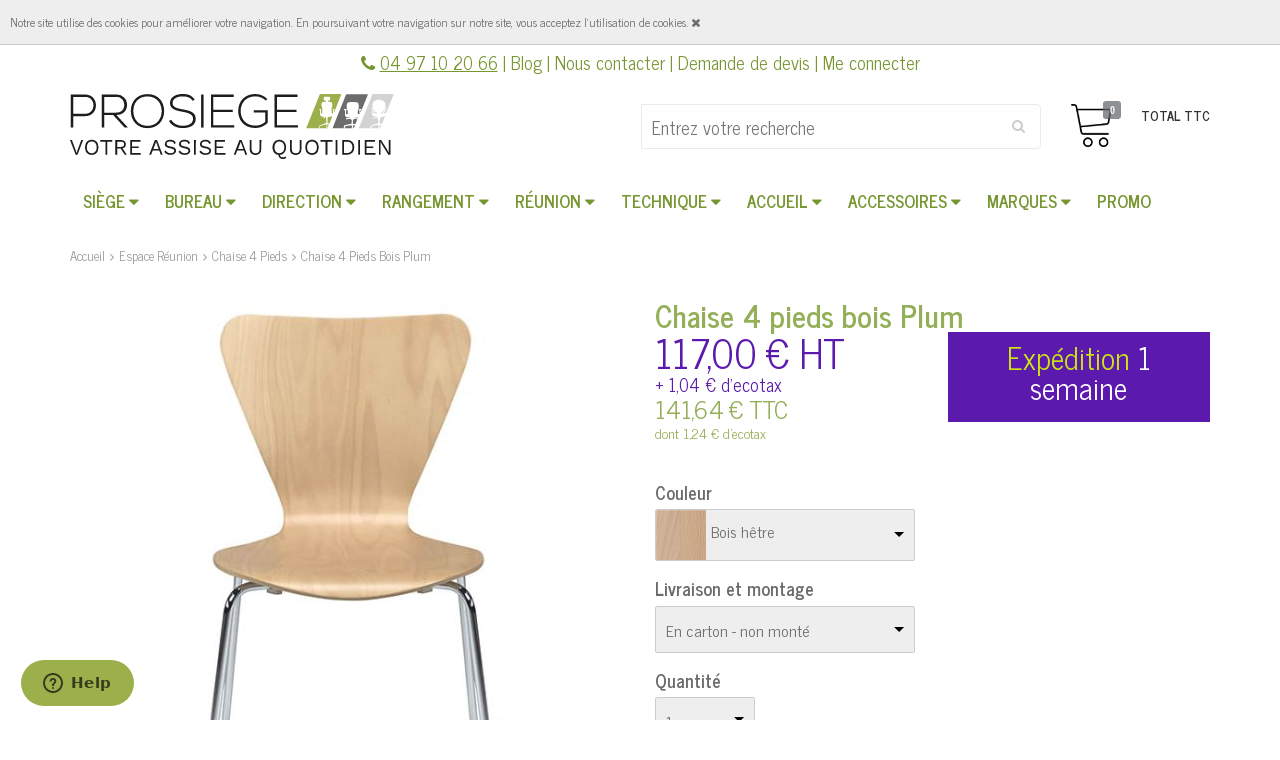

--- FILE ---
content_type: text/html; charset=UTF-8
request_url: https://www.prosiege.fr/s/espace-reunion/chaise-4-pieds/chaise-4-pieds-bois-plum/
body_size: 13259
content:
<!doctype html>
<!--[if lt IE 7 ]> <html lang="en" class="no-js ie6"> <![endif]-->
<!--[if IE 7 ]>    <html lang="en" class="no-js ie7"> <![endif]-->
<!--[if IE 8 ]>    <html lang="en" class="no-js ie8"> <![endif]-->
<!--[if (gt IE 9)|!(IE)]><!--> <html lang="fr" class="no-js"> <!--<![endif]-->
	<head>
	    <meta charset="UTF-8"> 
	    <title>Chaise 4 pieds bois Plum - ACT - Prosiege</title>	    <meta name="robots" content="index,follow" />
<meta name="description" content="Chaise 4 pieds acier chromé avec assise et dossier bois hêtre." />
<meta name="keywords" content="" />
<meta property="og:site_name" content="Prosiege" />
<meta property="og:type" content="website" />
<meta property="og:title" content="Chaise 4 pieds bois Plum - ACT" />
<meta property="og:description" content="Chaise 4 pieds acier chromé avec assise et dossier bois hêtre." />
<meta property="og:locale" content="fr_FR" />
<meta property="og:url" content="https://www.prosiege.fr/s/espace-reunion/chaise-4-pieds/chaise-4-pieds-bois-plum/" />
<meta property="og:image" content="https://www.prosiege.fr/uploads/2021/10/pictures/Plum.jpg" />	    <meta name="viewport" content="width=device-width, initial-scale=1, maximum-scale=1">  
		<link rel="apple-touch-icon" sizes="57x57" href="/apple-icon-57x57.png">
		<link rel="apple-touch-icon" sizes="60x60" href="/apple-icon-60x60.png">
		<link rel="apple-touch-icon" sizes="72x72" href="/apple-icon-72x72.png">
		<link rel="apple-touch-icon" sizes="76x76" href="/apple-icon-76x76.png">
		<link rel="apple-touch-icon" sizes="114x114" href="/apple-icon-114x114.png">
		<link rel="apple-touch-icon" sizes="120x120" href="/apple-icon-120x120.png">
		<link rel="apple-touch-icon" sizes="144x144" href="/apple-icon-144x144.png">
		<link rel="apple-touch-icon" sizes="152x152" href="/apple-icon-152x152.png">
		<link rel="apple-touch-icon" sizes="180x180" href="/apple-icon-180x180.png">
		<link rel="icon" type="image/png" sizes="192x192"  href="/android-icon-192x192.png">
		<link rel="icon" type="image/png" sizes="32x32" href="/favicon-32x32.png">
		<link rel="icon" type="image/png" sizes="96x96" href="/favicon-96x96.png">
		<link rel="icon" type="image/png" sizes="16x16" href="/favicon-16x16.png">
		<link rel="manifest" href="/manifest.json">
		<meta name="msapplication-TileColor" content="#ffffff">
		<meta name="msapplication-TileImage" content="/ms-icon-144x144.png">
		<meta name="theme-color" content="#ffffff">
		<link href="/s/espace-reunion/chaise-4-pieds/chaise-4-pieds-bois-plum/" rel="canonical" />	    <link href="https://www.prosiege.fr/templates/prosiege/css/min-4e6a914c835df7142fe2a4a34559a7f3.css" rel="stylesheet" type="text/css" />	     
		<link href="https://fonts.googleapis.com/css?family=News+Cycle:400,700&display=swap" rel="stylesheet"> 
		<link href="https://fonts.googleapis.com/css?family=Roboto+Condensed:400,700&display=swap" rel="stylesheet"> 
		<!-- TrustBox script -->
		<script type="text/javascript" src="//widget.trustpilot.com/bootstrap/v5/tp.widget.bootstrap.min.js" async></script>
		<!-- End TrustBox script -->
		<style>
		    #lx-header .navbar-brand {			    
				background-image: url(/uploads/2019/07/logo_prosiege.svg);
			}
			
			#page-content a { text-decoration: underline; color: #769630; }
			#cookie_manifest { border-bottom: 1px solid #ccc; }
			#lx-header .navbar-nav > li > a { padding: 2px 13px 0 13px; }
		
		</style>
		
		<!-- Global site tag (gtag.js) - Google Analytics -->
		<script async src="https://www.googletagmanager.com/gtag/js?id=UA-162313139-1"></script>
		<script>
			window.dataLayer = window.dataLayer || [];
			function gtag(){dataLayer.push(arguments);}
			gtag('consent', 'default', {
			    'ad_user_data': 'denied',
			    'ad_personalization': 'denied',
			    'ad_storage': 'denied',
			    'analytics_storage': 'denied',
			    'wait_for_update': 500,
			  });

			 gtag('js', new Date());
	
			 gtag('config', 'UA-162313139-1');
			 gtag('config', 'AW-776961499');
		</script>
			
		<script type="text/javascript">
			(function e(){var e=document.createElement("script");e.type="text/javascript",e.async=true,e.src="//staticw2.yotpo.com/zqJXC4Lo1q5or83kZ4m2KCfMuF46YuYwxHxyORCw/widget.js";var t=document.getElementsByTagName("script")[0];t.parentNode.insertBefore(e,t)})();
		</script>
		
		<!-- Google Tag Manager -->
		<script>(function(w,d,s,l,i){w[l]=w[l]||[];w[l].push({'gtm.start':
		new Date().getTime(),event:'gtm.js'});var f=d.getElementsByTagName(s)[0],
		j=d.createElement(s),dl=l!='dataLayer'?'&l='+l:'';j.async=true;j.src=
		'https://www.googletagmanager.com/gtm.js?id='+i+dl;f.parentNode.insertBefore(j,f);
		})(window,document,'script','dataLayer','GTM-K89GB4Q');</script>
		<!-- End Google Tag Manager -->

	</head>
	<body class=" commerce view index " >

		

		<!-- Navigation-->
<nav class="header-top">
    <div class="container">
        <div class="row">
            <div class="col-xs-12 text-center">
                <i class="fa fa-phone"></i> <span class="hidden-xs"></span><a style="text-decoration: underline;" class="navbar-nav-hover" href="tel:0497102066">04 97 10 20 66</a> | 

                <a href="/blog/">Blog</a> |

	            <a href="/contactez-nous/">Nous contacter</a> | 
	            
	            <a href="/s/demande-de-devis/">Demande de devis</a> | 
	
	        							<a id="LoginHyperLink" href="/s/account/">Me connecter</a>
	            
            </div>
        </div>
    </div>
</nav>
<header id="lx-header" class="navbar-top">
	<nav class="navbar navbar-default">
	    <div class="container">
	        <div class="navbar-header page-scroll">
	            <button type="button" class="navbar-toggle collapsed" data-toggle="collapse" data-target="#navbar">
	                <img src="https://www.prosiege.fr/templates/prosiege/images/menu.png" alt="menu" width="25" />
	                <div class="navbar-toggle-label">MENU</div>
	            </button>


	            <a class="navbar-brand" href="https://www.prosiege.fr/">
		            	            </a>
	        </div>

            <div id="search-cart-container">

                <div id="cart-header">
                    <div class="click-cart">
                        <span class="unline_cart">
                            <span class="cart-item-top">TOTAL TTC</span>
                            <span class="cart-total-top"></span>
                         </span>
                        <span class="shopping-cart">
                            <span class="show-cart-open" id="CartToggle" data-action="show-cart">
                            	<img src="https://www.prosiege.fr/templates/prosiege/images/cart2.png" alt="panier" height="43" />
                            </span>
                            <span class="shopping-cart-count" data-action="show-cart">
                                <span class="cart-products-count lx-shopping-cart-count">0</span>
                            </span>
                        </span>
                    </div>
                </div>
                <form method="get" action="https://www.prosiege.fr/s/search/" id="form-search">
                    <div class="form-search">
                        <input type="text" id="lx-commerce-search-input" value="" class="input-text" name="q" placeholder="Entrez votre recherche" size="30" autocomplete="off">
                        <button class="button form-button" title="Chercher" type="submit" id="lx-commerce-search-button" aria-hidden="true"></button>
                        <button class="button form-button" title="Fermer" type="button" id="lx-commerce-search-close-button" data-action="close-search-form" aria-hidden="true"></button>
                    </div>
                    <div id="form-search-mobile">
	                    <a href="#" data-action="show-search-form">
							<img src="https://www.prosiege.fr/templates/prosiege/images/search.png" alt="search" width="43" />
		                </a>
                    </div>
                </form>
            </div>


	    </div>
	    
	    	    
	    
	    
        <div class="navbar-collapse collapse navbar-left" id="navbar" style="width: 100%;">
            <div class="container">
                <ul  class="nav navbar-nav">
	<li class=" dropdown">
		<a  href="https://www.prosiege.fr/s/sieges-et-fauteuils-bureau/" title="" class=" dropdown-toggle dropdown-link"><span>Siège</span><span class="bg-down visible-desktop"> <i class="fa fa-caret-down"> </i></span></a>
		<ul  class="dropdown-menu list-styled">
			<li class="">
				<a  href="https://www.prosiege.fr/s/fauteuil-de-bureau-ergonomique/" title="" class=""><span>fauteuil ergonomique</span></a>
			</li>
			<li class="">
				<a  href="https://www.prosiege.fr/s/chaise-dactylo/chaise-dactylo/" title="" class=""><span>Chaise dactylo</span></a>
			</li>
			<li class="">
				<a  href="https://www.prosiege.fr/s/fauteuil-24-24/fauteuil-24-24/" title="" class=""><span>Fauteuil 24 / 24</span></a>
			</li>
			<li class="">
				<a  href="https://www.prosiege.fr/s/chaise-gaming/chaise-gaming/" title="" class=""><span>Chaise Gaming</span></a>
			</li>
		</ul>
	</li>
	<li class=" dropdown">
		<a  href="https://www.prosiege.fr/s/bureau-professionnel/" title="" class=" dropdown-toggle dropdown-link"><span>Bureau</span><span class="bg-down visible-desktop"> <i class="fa fa-caret-down"> </i></span></a>
		<ul  class="dropdown-menu list-styled">
			<li class="">
				<a  href="https://www.prosiege.fr/s/bureau-individuel/" title="" class=""><span>Bureau individuel</span></a>
			</li>
			<li class="">
				<a  href="https://www.prosiege.fr/s/bureau-professionnel/bureau-individuel/bureau-reglable-en-hauteur/" title="" class=""><span>Bureau réglable en hauteur</span></a>
			</li>
			<li class="">
				<a  href="https://www.prosiege.fr/s/bureau-bench/" title="" class=""><span>Bureau Bench</span></a>
			</li>
			<li class="">
				<a  href="https://www.prosiege.fr/s/bureau-direction/" title="" class=""><span>Bureau direction</span></a>
			</li>
		</ul>
	</li>
	<li class=" dropdown">
		<a  href="https://www.prosiege.fr/s/espace-direction/" title="" class=" dropdown-toggle dropdown-link"><span>Direction</span><span class="bg-down visible-desktop"> <i class="fa fa-caret-down"> </i></span></a>
		<ul  class="dropdown-menu list-styled">
			<li class="">
				<a  href="https://www.prosiege.fr/s/fauteuil-de-direction/fauteuil-de-direction/" title="" class=""><span>Fauteuil de direction</span></a>
			</li>
			<li class="">
				<a  href="https://www.prosiege.fr/s/chaise-visiteur/" title="" class=""><span>Chaise visiteur</span></a>
			</li>
		</ul>
	</li>
	<li class=" dropdown">
		<a  href="https://www.prosiege.fr/s/rangement/" title="" class=" dropdown-toggle dropdown-link"><span>Rangement</span><span class="bg-down visible-desktop"> <i class="fa fa-caret-down"> </i></span></a>
		<ul  class="dropdown-menu list-styled">
			<li class="">
				<a  href="https://www.prosiege.fr/s/caisson/" title="" class=""><span>Caisson</span></a>
			</li>
			<li class="">
				<a  href="https://www.prosiege.fr/s/etagere/" title="" class=""><span>Étagère</span></a>
			</li>
			<li class="">
				<a  href="https://www.prosiege.fr/s/armoire/" title="" class=""><span>Armoire</span></a>
			</li>
		</ul>
	</li>
	<li class=" dropdown">
		<a  href="https://www.prosiege.fr/s/espace-reunion/" title="" class=" dropdown-toggle dropdown-link"><span>Réunion</span><span class="bg-down visible-desktop"> <i class="fa fa-caret-down"> </i></span></a>
		<ul  class="dropdown-menu list-styled">
			<li class="">
				<a  href="https://www.prosiege.fr/s/chaise-4-pieds/" title="" class=""><span>chaise 4 pieds</span></a>
			</li>
			<li class="">
				<a  href="https://www.prosiege.fr/s/chaise-conference/chaise-conference/" title="" class=""><span>Chaise conférence</span></a>
			</li>
			<li class="">
				<a  href="https://www.prosiege.fr/s/chaise-pliable/" title="" class=""><span>chaise pliable</span></a>
			</li>
			<li class="">
				<a  href="https://www.prosiege.fr/s/siege-formation/siege-formation/" title="" class=""><span>Siège formation</span></a>
			</li>
		</ul>
	</li>
	<li class=" dropdown">
		<a  href="https://www.prosiege.fr/s/espace-technique/" title="" class=" dropdown-toggle dropdown-link"><span>Technique</span><span class="bg-down visible-desktop"> <i class="fa fa-caret-down"> </i></span></a>
		<ul  class="dropdown-menu list-styled">
			<li class="">
				<a  href="https://www.prosiege.fr/s/chaise-de-caisse/" title="" class=""><span>Chaise de caisse</span></a>
			</li>
			<li class="">
				<a  href="https://www.prosiege.fr/s/tabouret-selle-de-cheval/tabouret-selle-de-cheval/" title="" class=""><span>Tabouret Selle de cheval</span></a>
			</li>
			<li class="">
				<a  href="https://www.prosiege.fr/s/chaise-technique/" title="" class=""><span>chaise technique</span></a>
			</li>
			<li class="">
				<a  href="https://www.prosiege.fr/s/tabouret-ergonomique/" title="" class=""><span>tabouret ergonomique</span></a>
			</li>
		</ul>
	</li>
	<li class=" dropdown">
		<a  href="https://www.prosiege.fr/s/espace-convivialite/" title="" class=" dropdown-toggle dropdown-link"><span>Accueil</span><span class="bg-down visible-desktop"> <i class="fa fa-caret-down"> </i></span></a>
		<ul  class="dropdown-menu list-styled">
			<li class="">
				<a  href="https://www.prosiege.fr/s/chauffeuse/chauffeuse/" title="" class=""><span>Chauffeuse</span></a>
			</li>
			<li class="">
				<a  href="https://www.prosiege.fr/s/siege-poutre/" title="" class=""><span>Poutre d'accueil</span></a>
			</li>
			<li class="">
				<a  href="https://www.prosiege.fr/s/pouf/pouf/" title="" class=""><span>Pouf</span></a>
			</li>
			<li class="">
				<a  href="https://www.prosiege.fr/s/table-basse/table-basse/" title="" class=""><span>Table basse</span></a>
			</li>
			<li class="">
				<a  href="https://www.prosiege.fr/s/canape/canape/" title="" class=""><span>Canapé</span></a>
			</li>
			<li class="">
				<a  href="https://www.prosiege.fr/s/tabouret-haut/" title="" class=""><span>Tabouret haut</span></a>
			</li>
			<li class="">
				<a  href="https://www.prosiege.fr/s/table-haute/" title="" class=""><span>Table haute</span></a>
			</li>
		</ul>
	</li>
	<li class=" dropdown">
		<a  href="https://www.prosiege.fr/s/accessoires/" title="" class=" dropdown-toggle dropdown-link"><span>Accessoires</span><span class="bg-down visible-desktop"> <i class="fa fa-caret-down"> </i></span></a>
		<ul  class="dropdown-menu list-styled">
			<li class="">
				<a  href="https://www.prosiege.fr/s/repose-pieds/" title="" class=""><span>Repose-pieds</span></a>
			</li>
			<li class="">
				<a  href="https://www.prosiege.fr/s/roulettes-patins/" title="" class=""><span>Roulettes / Patins</span></a>
			</li>
			<li class="">
				<a  href="https://www.prosiege.fr/s/verin-a-gaz/" title="" class=""><span>Vérin à gaz</span></a>
			</li>
			<li class="">
				<a  href="https://www.prosiege.fr/s/purificateur-dair/" title="" class=""><span>Purificateur d'air</span></a>
			</li>
			<li class="">
				<a  href="https://www.prosiege.fr/s/accessoires-ergonomiques/" title="" class=""><span>accessoires ergonomiques</span></a>
			</li>
			<li class="">
				<a  href="https://www.prosiege.fr/s/accessoire-siege/" title="" class=""><span>accessoire siège</span></a>
			</li>
		</ul>
	</li>
	<li class=" dropdown">
		<a  href="https://www.prosiege.fr/s/nos-marques/" title="" class=" dropdown-toggle dropdown-link"><span>Marques</span><span class="bg-down visible-desktop"> <i class="fa fa-caret-down"> </i></span></a>
		<ul  class="dropdown-menu list-styled">
			<li class="">
				<a  href="https://www.prosiege.fr/s/sokoa/" title="" class=""><span>Sokoa</span></a>
			</li>
			<li class="">
				<a  href="https://www.prosiege.fr/s/profim/" title="" class=""><span>Profim</span></a>
			</li>
			<li class="">
				<a  href="https://www.prosiege.fr/s/act/" title="" class=""><span>ACT'</span></a>
			</li>
			<li class="">
				<a  href="https://www.prosiege.fr/s/sitek/" title="" class=""><span>Sitek</span></a>
			</li>
			<li class="">
				<a  href="https://www.prosiege.fr/s/hag/" title="" class=""><span>Hag</span></a>
			</li>
			<li class="">
				<a  href="https://www.prosiege.fr/s/viasit/" title="" class=""><span>Viasit</span></a>
			</li>
			<li class="">
				<a  href="https://www.prosiege.fr/s/officepro/" title="" class=""><span>OfficePro</span></a>
			</li>
			<li class="">
				<a  href="https://www.prosiege.fr/s/navailles/" title="" class=""><span>Navailles</span></a>
			</li>
		</ul>
	</li>
	<li class="">
		<a  href="https://www.prosiege.fr/s/promotion/" title="" class=""><span>Promo</span></a>
	</li>
</ul>
            </div>
        </div>
    </nav>
</header>

<style>
	.container-slogan { padding-top: 50px; padding-bottom: 40px; }
	.h2-slogan { text-transform: uppercase; font-size: 24px; }
	.h2-slogan span { color: #769630; }
	.scroll-to-fixed-fixed .container-slogan { display: none; }
</style>



<style>

.header-top {
	font-size: 18px;
}

</style>



		<div class="lx-container" style="padding-top: 15px;">
            <div id="lx-messenger" class="container">
</div>
                            <div class="container">
                    <div id="breadcrumbs">
                        <ul itemscope itemtype="http://schema.org/BreadcrumbList" class="breadcrumbs"><li itemprop="itemListElement" itemscope itemtype="http://schema.org/ListItem" ><a itemprop="item" href="https://www.prosiege.fr/"><span itemprop="name">Accueil</span></a><meta itemprop="position" content="1" /></li><li itemprop="itemListElement" itemscope itemtype="http://schema.org/ListItem" ><a itemprop="item" href="https://www.prosiege.fr/s/espace-reunion/"><span itemprop="name">Espace réunion</span></a><meta itemprop="position" content="2" /></li><li itemprop="itemListElement" itemscope itemtype="http://schema.org/ListItem" ><a itemprop="item" href="https://www.prosiege.fr/s/chaise-4-pieds/"><span itemprop="name">chaise 4 pieds</span></a><meta itemprop="position" content="3" /></li><li itemprop="itemListElement" itemscope itemtype="http://schema.org/ListItem" ><a itemprop="item" href="https://www.prosiege.fr/s/espace-reunion/chaise-4-pieds/chaise-4-pieds-bois-plum/"><span itemprop="name">Chaise 4 pieds bois Plum</span></a><meta itemprop="position" content="4" /></li></ul>                    </div>
                </div>
            
            	

			<div class="container" itemscope itemtype="http://schema.org/Product">
    <div class="primary_block">
        <div class="lx-product-detail row">
            <!-- IMAGES PRODUCT -->
            <div class="pb-left-column col-lg-6 col-sm-12">
	            <div class="pb-left-column-inner">
		            
		            
		            					
	                <div id="lx-product-image-main" class="clearfix">
	                    
    <div class="photoBig zoom" id="pict_medium_1" >
        <a href="/uploads/2021/10/pictures/Plum.jpg" class="img-popup"><img src="/uploads/2021/10/pictures/product_large/Plum-555x555.jpg" alt="" class="img_prod_medium img-responsive" itemprop="image" /></a>
    </div>
    <div class="photoBig zoom" id="pict_medium_2" style="display:none;">
        <a href="/uploads/2021/10/pictures/Plum-presentation.jpg" class="img-popup"><img src="/uploads/2021/10/pictures/product_large/Plum-presentation-555x555.jpg" alt="" class="img_prod_medium img-responsive" itemprop="image" /></a>
    </div>



	                </div>
                
                    <div id="lx-product-image-thumbnails-wrapper" class="clearfix ">
	                                            
<div id="lx-product-image-thumbnails-inner">
    <div class="lx-product-carousel">
                    <div class="item">
                <div class="lx-product-image-thumbnail">
                    <a id="pict_thumb_1" title="Chaise 4 pieds bois Plum" data-img-large="/uploads/2021/10/pictures/Plum.jpg" href="/uploads/2021/10/pictures/Plum.jpg" class="zoomProduct "> <img src="/uploads/2021/10/pictures/product_thumbnail/Plum-180x127.jpg"  alt="Chaise 4 pieds bois Plum 1" itemprop="image" class="img-responsive" /> </a>
                </div>
            </div>
                    <div class="item">
                <div class="lx-product-image-thumbnail">
                    <a id="pict_thumb_2" title="Chaise 4 pieds bois Plum" data-img-large="/uploads/2021/10/pictures/Plum-presentation.jpg" href="/uploads/2021/10/pictures/Plum-presentation.jpg" class="zoomProduct "> <img src="/uploads/2021/10/pictures/product_thumbnail/Plum-presentation-180x127.jpg"  alt="Chaise 4 pieds bois Plum 2" itemprop="image" class="img-responsive" /> </a>
                </div>
            </div>
            </div>
</div>
                                            </div>
	                
<div class="text-center" style="padding-bottom: 30px;padding-top: 30px;">

	<div class="addthis_inline_share_toolbox"></div> 
</div>



<script type="text/javascript" src="//s7.addthis.com/js/300/addthis_widget.js#pubid=ra-5d249341157ac9a4"></script> 	                
	                	                
			                
										    <div class="product-detail-block" itemprop="description">
					        <h2>| Description</h2>
					        <article id="product-detail-block-content">
					            <p dir="ltr">Structure 4 pieds acier chromé. Coque finition hêtre naturel.</p><h3 dir="ltr">Les avantages</h3><ul><li dir="ltr"><p dir="ltr">Assise et dossier bois</p></li></ul><h3 dir="ltr">Contenu de l’offre</h3><ul><li dir="ltr"><p dir="ltr">Chaise 4 pieds</p></li></ul><h3 dir="ltr">Marque</h3><p dir="ltr">ACT’</p><h3 dir="ltr">Référence fournisseur</h3><p dir="ltr">Plum</p><h3 dir="ltr">Made in</h3><p dir="ltr">Assemblé en France</p><h2 dir="ltr">Spécifications</h2><h3 dir="ltr">Assise et dossier</h3><p dir="ltr">Coque finition hêtre naturel.</p><h3 dir="ltr">Structure</h3><p dir="ltr">Structure 4 pieds acier chromé.</p><h3 dir="ltr">Poids</h3><p dir="ltr">4,5 kg</p><h3 dir="ltr">Garantie</h3><p dir="ltr">3 ans dans des conditions d’utilisation normale, 8 heures par jour. N’est pas comprise l’usure de la tapisserie.</p><h3 dir="ltr">Recommandé pour</h3><ul><li dir="ltr"><p dir="ltr">Accueil</p></li></ul><h2 dir="ltr">Couleur</h2><ul><li dir="ltr"><p dir="ltr">Bois</p></li></ul>					        </article>
					        
					        							
												
					    </div>
						 	                
			                
			                
	                
	                
	                
	            </div>
            </div>
            <!-- /IMAGES PRODUCT -->

            <!-- DETAILS PRODUCT -->
            <div class="pb-center-column col-lg-6 col-sm-12">
                <div id="lx-product-infos">
                    

<h1 itemprop="name" class="product-title">Chaise 4 pieds bois Plum</h1>



<div itemprop="brand" itemtype="http://schema.org/Brand" itemscope>
	<meta itemprop="name" content="Prosiege" />
</div>

	


<div class="row" itemprop="offers" itemtype="http://schema.org/Offer" itemscope>
	
	<meta itemprop="url" content="/s/espace-reunion/chaise-4-pieds/chaise-4-pieds-bois-plum/" />
	<meta itemprop="availability" content="https://schema.org/InStock" />
	

	
	<meta itemprop="priceCurrency" content="EUR" />
	<meta itemprop="price" content="117.000000" />
	<meta itemprop="priceValidUntil" content="2028-02-01" />	
    <div class="col-md-6">
  
        <div class="price-box">
	        
            <div class="product-price">
			        			<div class="regular-price">	        				
									<div class="price price-excl-tax"><span class="price-value">117,00 €</span> HT</div>
									<div class="lx-price-ecotax-excl-tax"> + <span class="lx-price-ecotax-value">1,04 €</span> d'ecotax</div>
									
									<div class="price price-incl-tax"><span class="price-value">141,64 €</span> TTC</div>
									<div class="lx-price-ecotax-incl-tax">dont <span class="lx-price-ecotax-value">1,24 €</span> d'ecotax</div>
								</div>
							</div>

        </div>

    </div>

    <div class="col-md-6">

                            <div class="important-value-text">
                <span>Expédition </span><span id="shipping_delay_value">1 semaine</span>
            </div>
        
    </div>

</div>



<form action="https://www.prosiege.fr/checkout/cart/add/" method="post" name="addToCart" id="addToCart">
    <div style="margin-top:20px;">

        <div class="row">
<div class="lx-product-variation-item col-sm-6">
    <label>Couleur</label>
    
    

		<div class="product-variations-list lx-product-variation-color">
        <select name="attribute[7]" id="option-7" class="sub-price">
                            <option  data-imagesrc="/uploads/2019/10/pictures/bois-hetre.jpg" value="952" selected="selected">Bois hêtre</option>
                    </select>
	</div>
	
		
	
</div>



<input type="hidden" name="variationchanged" id="variationchanged" value="0" />
</div>


<style>
.bootstrap-select.btn-group .dropdown-menu li.disabled a span.text{ color: #CCC !important; text-decoration: line-through !important; font-style: italic !important;  }	
</style>





            <div class="product-modifiers">
        <dl class="product-modifiers-list">
                                            <dt>
                    <label for="modifier-8">
                                                    Livraison et montage                                            </label>
                </dt>
                <dd>
                    <input type="hidden" id="modifier-8-id" value="355512"/><select id="modifier-8" name="modifier[id][8]" class="modifier sub-price" ><option  value="55" id="modifier-8-355512">En carton - non monté</option><option  value="1832" id="modifier-8-355513">RDV/Livraison/Installation + 80,00 € HT</option></select>                </dd>
                    </dl>
    </div>
        

		
        
            <label>Quantité</label>
            <select name="quantity" class="form-control">
                                    <option value="1" >1</option>
                                    <option value="2" >2</option>
                                    <option value="3" >3</option>
                                    <option value="4" >4</option>
                                    <option value="5" >5</option>
                                    <option value="6" >6</option>
                                    <option value="7" >7</option>
                                    <option value="8" >8</option>
                                    <option value="9" >9</option>
                                    <option value="10" >10</option>
                                    <option value="11" >11</option>
                                    <option value="12" >12</option>
                                    <option value="13" >13</option>
                                    <option value="14" >14</option>
                                    <option value="15" >15</option>
                                    <option value="16" >16</option>
                                    <option value="17" >17</option>
                                    <option value="18" >18</option>
                                    <option value="19" >19</option>
                                    <option value="20" >20</option>
                                    <option value="21" >21</option>
                                    <option value="22" >22</option>
                                    <option value="23" >23</option>
                                    <option value="24" >24</option>
                                    <option value="25" >25</option>
                                    <option value="26" >26</option>
                                    <option value="27" >27</option>
                                    <option value="28" >28</option>
                                    <option value="29" >29</option>
                                    <option value="30" >30</option>
                            </select>

			<div class="add-product-detail-page" style="padding-top: 15px;">
			
				<input type="submit" value="Ajouter au panier" id="product-add-to-cart" class="btn btn-primary" data-action="shopping-cart-add-product" name="add">
			
			</div>

                <input type="hidden" name="productId" value="517" id="productId" />    </div>
</form>


<style>
	.dd-desc {
		color: red !important;
	}	
</style>                </div>
                
                <!--<div id="product-shipping" style="border:1px solid #ccc; padding: 15px;margin-top: 15px;">
	                <div style="float:left;">
	                		<img src="https://www.prosiege.fr/templates/prosiege/images/livraison.svg" width="80" />
	                </div>
	                <div style="float:left;margin-left: 20px;font-size:20px;">
	                		FRAIS DE LIVRAISON <strong style="color: #93af57;">GRATUIT</strong><br />
						<div>A PARTIR DE <strong style="color: #93af57;">150 € HT</strong></div>
						<div style="font-size: 15px;">(uniquement en dépose trottoir)</div>
	                </div>
	                <div class="clear"></div>
                </div>-->
                
                
		    
			    
								
				<div class="product-detail-block" itemprop="description">
				
					<h2>| Dimensions</h2>
					
					<div class="row">
						
						<div class="col-xs-6 text-center">
							
							<img src="/uploads/2021/02/pictures/01-picto-dimensions.png" class="img-responsive" />
							
						</div>
						
						<div class="col-xs-6">
							<table class="table table-bordered" style="font-size: 13px;width: auto !important;">
															<tr>
									<td style="background: #93af57; color: #fff; width: 40px;text-align: center;">
										A									</td>
									<td style="width: 130px;">
										36,5 cm									</td>
								</tr>
															<tr>
									<td style="background: #93af57; color: #fff; width: 40px;text-align: center;">
										B									</td>
									<td style="width: 130px;">
										43,5 cm									</td>
								</tr>
															<tr>
									<td style="background: #93af57; color: #fff; width: 40px;text-align: center;">
										C									</td>
									<td style="width: 130px;">
										44,5 cm									</td>
								</tr>
															<tr>
									<td style="background: #93af57; color: #fff; width: 40px;text-align: center;">
										E									</td>
									<td style="width: 130px;">
										47,5 cm									</td>
								</tr>
															<tr>
									<td style="background: #93af57; color: #fff; width: 40px;text-align: center;">
										F									</td>
									<td style="width: 130px;">
										42 cm									</td>
								</tr>
														</table>
						</div>
						
						
					</div>
				</div>
			    		    
			    
	
								    <div class="product-detail-block">
				        <h2>| Avantages</h2>
				        <ul class="row" id="property-advantages">
				            				                <li class="col-sm-6"><i class="fa fa-check-circle-o"></i> Légèreté du produit</li>
				            				                <li class="col-sm-6"><i class="fa fa-check-circle-o"></i> Produit très résistant</li>
				            				                <li class="col-sm-6"><i class="fa fa-check-circle-o"></i> Facile à nettoyer</li>
				            				        </ul>
				
				        				            <div id="product-pictogrammes">
				                				                    <img  src="/uploads/2019/07/garantie3ans-2.svg" alt="Garantie 3 ans"  style="height:85px;" />
				                				                    <img  src="/uploads/2019/07/4h.svg" alt="Utilisation 4h"  style="height:85px;" />
				                				                    <img  src="/uploads/2019/07/atelier.svg" alt="Recommandé pour atelier"  style="height:85px;" />
				                				                    <img data-tippy-content="Recommandé pour réunion" src="/uploads/2019/09/re-union-01.svg" alt="Recommandé pour réunion"  style="height:85px;" />
				                				                    <img data-tippy-content="Assemblé en France" src="/uploads/2021/01/pictures/made-in-france-5.jpg" alt="Assemblé en France"  style="height:85px;" />
				                				                    <img data-tippy-content="Act'" src="/uploads/2021/04/pictures/Logo-ACT--2.png" alt="Act'"  style="height:85px;" />
				                				            </div>
				        				        
				        				        
				        
				    </div>
						  


            </div>

        </div>


    </div>
    
    <div class="yotpo yotpo-main-widget"
		data-product-id="517"
		data-price="117.000000"
		data-currency="EUR"
		data-name="Chaise 4 pieds bois Plum"
		data-url="/s/espace-reunion/chaise-4-pieds/chaise-4-pieds-bois-plum/"
		data-image-url="https://www.prosiege.fr/uploads/2021/10/pictures/Plum.jpg">
	</div>


</div>



<section class="lx-linked-product">
	<div class="container">
		<h2 class="lx-block-title">| Vous aimerez aussi</h2>
		<div class="block products_block linked-block clearfix">
			<div class="block_content lx-product-item-list">        	
				<ul id="sales-carousel" class="owl-carousel owl-theme clearfix">
					                                    
				
				    <li class="item product-box">
				        <div class="lx-product-container">
				            <div class="product_desc">
				                <a href="https://www.prosiege.fr/s/espace-reunion/chaise-4-pieds/fauteuil-4-pieds-assise-et-dossier-polypropylene-avec-accoudoirs-adio/" title="" class="product-image product-image-container"> <img class="lazyOwl imageListing lx-product-image-list img-responsive" src="/uploads/2025/07/pictures/product_medium/Adio-pp-acc-4P-couleur-300x300.jpg" data-original="/uploads/2025/07/pictures/product_medium/Adio-pp-acc-4P-couleur-300x300.jpg" alt="Fauteuil 4 pieds assise et dossier polypropylène avec accoudoirs Adio" /> </a>

				            </div>
				            <div class="lx-box">
				                <h2 class="product-name"> <a href="https://www.prosiege.fr/s/espace-reunion/chaise-4-pieds/fauteuil-4-pieds-assise-et-dossier-polypropylene-avec-accoudoirs-adio/"> Fauteuil 4 pieds assise et dossier polypropylène avec accoudoirs Adio </a></h2>
                                <div class="row">
                                    <div class="col-sm-7 col-xs-8" style="padding-right: 0px;">
	                                    

                                        <div itemprop="offers" itemscope itemtype="http://schema.org/Offer" class="content_price">
	                                        <meta itemprop="price" content="170.000000" />
                                            <span class="product-price">
                                                <div class="price price-excl-tax">170,00 € HT</div><div class="price price-incl-tax">204,00 € TTC</div>                                            </span>
                                        </div>
                                    </div>
                                    <div class="col-sm-5 col-xs-4" style="padding-left: 0px;">
                                                                            </div>
                                </div>
                            </div>
				            							<input type="hidden" name="imageSecond970" id="imageSecond970" class="imageSecond" value="/uploads/2025/07/pictures/product_medium/Adio-pp-acc-4P-1-1-300x300.jpg" />
											
				        </div>
				    </li>
					                                    
				
				    <li class="item product-box">
				        <div class="lx-product-container">
				            <div class="product_desc">
				                <a href="https://www.prosiege.fr/s/espace-reunion/chaise-4-pieds/chaise-4-pieds-assise-et-dossier-polypropylene-adio/" title="" class="product-image product-image-container"> <img class="lazyOwl imageListing lx-product-image-list img-responsive" src="/uploads/2025/07/pictures/product_medium/Adio-pp-4P-couleur-300x300.jpg" data-original="/uploads/2025/07/pictures/product_medium/Adio-pp-4P-couleur-300x300.jpg" alt="Chaise 4 pieds assise et dossier polypropylène Adio" /> </a>

				            </div>
				            <div class="lx-box">
				                <h2 class="product-name"> <a href="https://www.prosiege.fr/s/espace-reunion/chaise-4-pieds/chaise-4-pieds-assise-et-dossier-polypropylene-adio/"> Chaise 4 pieds assise et dossier polypropylène Adio </a></h2>
                                <div class="row">
                                    <div class="col-sm-7 col-xs-8" style="padding-right: 0px;">
	                                    

                                        <div itemprop="offers" itemscope itemtype="http://schema.org/Offer" class="content_price">
	                                        <meta itemprop="price" content="143.000000" />
                                            <span class="product-price">
                                                <div class="price price-excl-tax">143,00 € HT</div><div class="price price-incl-tax">171,60 € TTC</div>                                            </span>
                                        </div>
                                    </div>
                                    <div class="col-sm-5 col-xs-4" style="padding-left: 0px;">
                                                                            </div>
                                </div>
                            </div>
				            							<input type="hidden" name="imageSecond966" id="imageSecond966" class="imageSecond" value="/uploads/2025/07/pictures/product_medium/Adio-pp-4P-ambiance-2-300x300.jpg" />
											
				        </div>
				    </li>
					                                    
				
				    <li class="item product-box">
				        <div class="lx-product-container">
				            <div class="product_desc">
				                <a href="https://www.prosiege.fr/s/espace-reunion/chaise-4-pieds/chaise-4-pieds-avec-accoudoirs/chaise-4-pieds-tapissee-loria/" title="" class="product-image product-image-container"> <img class="lazyOwl imageListing lx-product-image-list img-responsive" src="/uploads/2023/06/pictures/product_medium/Loria-4P-TT-couleur-300x300.jpg" data-original="/uploads/2023/06/pictures/product_medium/Loria-4P-TT-couleur-300x300.jpg" alt="Chaise 4 pieds tapissée Loria" /> </a>

				            </div>
				            <div class="lx-box">
				                <h2 class="product-name"> <a href="https://www.prosiege.fr/s/espace-reunion/chaise-4-pieds/chaise-4-pieds-avec-accoudoirs/chaise-4-pieds-tapissee-loria/"> Chaise 4 pieds tapissée Loria </a></h2>
                                <div class="row">
                                    <div class="col-sm-7 col-xs-8" style="padding-right: 0px;">
	                                    

                                        <div itemprop="offers" itemscope itemtype="http://schema.org/Offer" class="content_price">
	                                        <meta itemprop="price" content="414.000000" />
                                            <span class="product-price">
                                                <div class="price price-excl-tax">414,00 € HT</div><div class="price price-incl-tax">496,80 € TTC</div>                                            </span>
                                        </div>
                                    </div>
                                    <div class="col-sm-5 col-xs-4" style="padding-left: 0px;">
                                                                            </div>
                                </div>
                            </div>
				            							<input type="hidden" name="imageSecond835" id="imageSecond835" class="imageSecond" value="/uploads/2023/06/pictures/product_medium/Loria-4P-TT-ambiance-300x300.jpg" />
											
				        </div>
				    </li>
					                                    
				
				    <li class="item product-box">
				        <div class="lx-product-container">
				            <div class="product_desc">
				                <a href="https://www.prosiege.fr/s/espace-reunion/chaise-4-pieds/chaise-4-pieds-avec-accoudoirs/chaise-4-pieds-assise-tapissee-loria/" title="" class="product-image product-image-container"> <img class="lazyOwl imageListing lx-product-image-list img-responsive" src="/uploads/2023/06/pictures/product_medium/Loria-pp-t-couleur-300x300.jpg" data-original="/uploads/2023/06/pictures/product_medium/Loria-pp-t-couleur-300x300.jpg" alt="Chaise 4 pieds assise tapissée Loria" /> </a>

				            </div>
				            <div class="lx-box">
				                <h2 class="product-name"> <a href="https://www.prosiege.fr/s/espace-reunion/chaise-4-pieds/chaise-4-pieds-avec-accoudoirs/chaise-4-pieds-assise-tapissee-loria/"> Chaise 4 pieds assise tapissée Loria </a></h2>
                                <div class="row">
                                    <div class="col-sm-7 col-xs-8" style="padding-right: 0px;">
	                                    

                                        <div itemprop="offers" itemscope itemtype="http://schema.org/Offer" class="content_price">
	                                        <meta itemprop="price" content="209.000000" />
                                            <span class="product-price">
                                                <div class="price price-excl-tax">209,00 € HT</div><div class="price price-incl-tax">250,80 € TTC</div>                                            </span>
                                        </div>
                                    </div>
                                    <div class="col-sm-5 col-xs-4" style="padding-left: 0px;">
                                                                            </div>
                                </div>
                            </div>
				            							<input type="hidden" name="imageSecond834" id="imageSecond834" class="imageSecond" value="/uploads/2023/06/pictures/product_medium/Loria-pp-t-ambiance-300x300.jpg" />
											
				        </div>
				    </li>
					                                    
				
				    <li class="item product-box">
				        <div class="lx-product-container">
				            <div class="product_desc">
				                <a href="https://www.prosiege.fr/s/espace-reunion/chaise-4-pieds/chaise-4-pieds-avec-accoudoirs/chaise-4-pieds-loria/" title="" class="product-image product-image-container"> <img class="lazyOwl imageListing lx-product-image-list img-responsive" src="/uploads/2023/06/pictures/product_medium/Loria-4D-couleur-300x300.jpg" data-original="/uploads/2023/06/pictures/product_medium/Loria-4D-couleur-300x300.jpg" alt="Chaise 4 pieds Loria" /> </a>

				            </div>
				            <div class="lx-box">
				                <h2 class="product-name"> <a href="https://www.prosiege.fr/s/espace-reunion/chaise-4-pieds/chaise-4-pieds-avec-accoudoirs/chaise-4-pieds-loria/"> Chaise 4 pieds Loria </a></h2>
                                <div class="row">
                                    <div class="col-sm-7 col-xs-8" style="padding-right: 0px;">
	                                    

                                        <div itemprop="offers" itemscope itemtype="http://schema.org/Offer" class="content_price">
	                                        <meta itemprop="price" content="159.000000" />
                                            <span class="product-price">
                                                <div class="price price-excl-tax">159,00 € HT</div><div class="price price-incl-tax">190,80 € TTC</div>                                            </span>
                                        </div>
                                    </div>
                                    <div class="col-sm-5 col-xs-4" style="padding-left: 0px;">
                                                                            </div>
                                </div>
                            </div>
				            							<input type="hidden" name="imageSecond833" id="imageSecond833" class="imageSecond" value="/uploads/2023/06/pictures/product_medium/Loria-4D-ambiance-300x300.jpg" />
											
				        </div>
				    </li>
									</ul>
			
			</div>
		</div>
	</div>
</section>


<div class="modal fade" id="bigModal" tabindex="-1" role="dialog" aria-labelledby="myModalLabel" aria-hidden="true">
    <div class="modal-dialog">
        <div class="modal-content">
            <div class="modal-header">
                <button type="button" class="close" data-dismiss="modal"><span aria-hidden="true">&times;</span><span class="sr-only">Close</span></button>
                <h4 class="modal-title">Alerter moi</h4>
            </div>
            <div class="modal-body"></div>
        </div>
    </div>
</div>










<style>
	#property-advantages {
		padding: 0;
	}
	a[data-readmore-toggle] {
		text-align: left;
	}
	#shipping_delay_value {
		color: #FFF;
	}
	#product-detail-block-content ul {
		padding: 20px !important;
	}
	
	#product-detail-block-content ul li {
		list-style: initial !important;
	}
</style>
		</div>
		
		<div class="sidebars">
	<div class="sidebar right" style="display: none;"></div>
</div>

<div id="newsletter_section1" class="item newsletter_wrapper "> 

    <div class="container">
        <div class="row">
            <div class="col-md-6 text-center">
                <img src="https://www.prosiege.fr/templates/prosiege/images/newsletter.svg" style="max-width:409px;" class="img-responsive" alt="inscrivez-vous à notre newsletter" />
            </div>
            <div class="col-md-6">
                <!--begin newsletter-form -->
                <form method="post" class="newsletter_form" id="newsletter-form">
                    <input type="email" placeholder="Entrez votre adresse e-mail" name="email" id="email_newsletter" required="required">
                    <button type="submit" id="submit-button-newsletter"><i class="fa fa-envelope-o"></i></button>
                    <input type="hidden" name="form_id" value="Newsletter_Forms_SignupEmails" id="form_id">
                </form>
                <!--end newsletter-form -->
            </div>
        </div>
        <!--end col-md-9 -->

    </div>
    <!--end newsletter_box -->

</div>


<div class="lx-container no-padding-top hidden-xs">
    <div class="container" id="claims-footer">
        <div class="row">
			<div class="col-xs-4 text-center">
			    <img class="img-responsive hidden-xs" alt="securite" src="https://www.prosiege.fr/templates/prosiege/images/claims/securite.svg?v2" />
			</div>
			<div class="col-xs-4 text-center">
			    <img class="img-responsive hidden-xs" alt="service client" src="https://www.prosiege.fr/templates/prosiege/images/claims/service-client.svg?v2" />
			</div>
			<div class="col-xs-4 text-center">
			    <img class="img-responsive hidden-xs" alt="français" src="https://www.prosiege.fr/templates/prosiege/images/claims/frenchv2.svg?v2" />
			</div>            
            
            
        </div>
    </div>
</div>

<div class="lx-container" id="footer-main">
    <div class="container">
        <div class="row">
            <div class="col-sm-3 col-xs-6">
                <div class="title">Paiement sécurisé</div>
                <div>
                    <img src="https://www.prosiege.fr/templates/prosiege/images/paiement.svg" alt="paiements" style="max-width: 200px;" class="img-responsive" />
                </div>
            </div>
            <div class="col-sm-3 col-xs-6">
                <div class="title">Contact</div>
                <div>
                    Service client : +33 4 97 10 20 66<br />
                    Du lundi au vendredi<br />
                    09h00 à 12h00 & 14h00 à 17h30
                </div>
                
                <a href="https://www.facebook.com/prosiege.officiel/" target="_blank"><i style="font-size: 30px;" class="fa fa-facebook-square"></i></a> <a href="https://www.linkedin.com/company/28926725" target="_blank"><i style="font-size: 30px;" class="fa fa-linkedin-square"></i></a>
                
            </div>
            <div class="col-sm-3 col-xs-6" id="col-prosiege">
                <div class="title">Prosiege</div>
                <div class="menu-page"><ul  class="unstyled">
	<li class="">
		<a  href="https://www.prosiege.fr/contactez-nous/" title="" class="">Contactez-nous</a>
	</li>
	<li class="">
		<a  href="https://www.prosiege.fr/frais-de-port/" title="" class="">Frais de port</a>
	</li>
	<li class="">
		<a  href="https://www.prosiege.fr/cgv/" title="" class="">CGV</a>
	</li>
	<li class="">
		<a  href="https://www.prosiege.fr/mentions-legales/" title="" class="">Mentions légales</a>
	</li>
	<li class="">
		<a  href="https://www.prosiege.fr/qui-sommes-nous/" title="" class="">Qui sommes-nous</a>
	</li>
	<li class="">
		<a  href="https://www.prosiege.fr/livraisons/" title="" class="">Livraisons</a>
	</li>
	<li class="">
		<a  href="https://www.prosiege.fr/les-moyens-de-paiement/" title="" class="">Les moyens de paiement</a>
	</li>
	<li class="">
		<a  href="https://www.prosiege.fr/s/showroom-cash-bureau/" title="" class="">Showroom Cash Bureau</a>
	</li>
</ul></div>
            </div>
            <div class="col-sm-3 col-xs-6">
                <div class="title">Aide & Conseils</div>
                <div class="menu-page"><ul  class="unstyled">
	<li class="">
		<a  href="https://www.prosiege.fr/blog/2020/04/comment-regler-sa-chaise-de-bureau-en-4-etapes/" title="" class="">Comment régler sa chaise de bureau en 4 étapes</a>
	</li>
	<li class="">
		<a  href="https://www.prosiege.fr/blog/2020/03/nettoyer-sa-chaise-de-bureau-efficacement/" title="" class="">Nettoyer sa chaise de bureau efficacement</a>
	</li>
	<li class="">
		<a  href="https://www.prosiege.fr/blog/2019/10/toutes-les-definitions-techniques-du-monde-du-siege/" title="" class="">Toutes les définitions techniques du monde du siège</a>
	</li>
	<li class="">
		<a  href="https://www.prosiege.fr/blog/2020/01/sokoa-fabricant-de-mobilier-francais-par-excellence/" title="" class="">SOKOA, fabricant de mobilier français par excellence</a>
	</li>
	<li class="">
		<a  href="https://www.prosiege.fr/blog/2019/12/comment-choisir-un-siege-de-bureau-sur-internet-/" title="" class="">Comment choisir un siège de bureau sur internet ?</a>
	</li>
	<li class="">
		<a  href="https://www.prosiege.fr/blog/2019/04/les-consequences-dune-mauvaise-position-dassise/" title="" class="">Les conséquences d'une mauvaise position d'assise</a>
	</li>
</ul></div>
            </div>
        </div>

            </div>
</div>

<script id="ze-snippet" src="https://static.zdassets.com/ekr/snippet.js?key=507602b4-1e72-4acb-8645-f55de2996dc9"> </script>

<style>
	
#footer-main .title {
    color: #689606;
    font-size: 21px;
    font-family: 'News Cycle';
    font-weight: 400;
    margin: 0;
        margin-bottom: 0px;
    margin-bottom: 0;
    padding: 0;
    margin-bottom: 5px;
}	
	
</style>



		
				
							
	    	<script type="text/javascript" src="/min/?f=/templates/prosiege/js/jquery-1.12.4.min.js,/templates/prosiege/js/bootstrap.js,/templates/prosiege/js/bootstrap-hover-dropdown.min.js,/templates/prosiege/js/socialsharing.js,/templates/prosiege/js/owl.carousel.min-2-2.3.4.js,/templates/prosiege/js/slick.min.js,/templates/prosiege/js/jquery.sidebar.min.js,/templates/prosiege/js/jquery-scrolltofixed-min.js,/templates/prosiege/js/jquery.magnific-popup.min.js,/templates/prosiege/js/boostrap-select/bootstrap-select.min.js,/shared/jquery.fitvids.js,/templates/prosiege/js/script.js,/shared/bootstrap-switch/js/bootstrap-switch.min.js,/shared/jquery.cookie.js,/templates/prosiege/js/popper.min.js,/templates/prosiege/js/tippy.min.js,/templates/prosiege/js/jquery.ddslick.min.js,/templates/prosiege/js/readmore.min.js,/templates/prosiege/js/jquery.sticky.js,/modules/slideshow/js/jquery.cycle.js,/modules/slideshow/js/jquery.cycle2.video.min.js,/modules/slideshow/js/jquery.fitvids.js,/modules/slideshow/js/jquery.flexslider-min.js,/modules/slideshow/js/screenfull.js,/modules/checkout/js/shoppingcart.js"></script>
<script type="text/javascript">
    //<![CDATA[
    $('.sub-price').ddslick();
$(function() {
	//$('.product-variations-list > .dd-selected-value.sub-price').trigger('change');
});
    //]]>
</script>
<script type="text/javascript">
    //<![CDATA[
    $('select[name=quantity]').ddslick({
	width: 100
});
$('select.modifier').ddslick();
    //]]>
</script>
<script type="text/javascript">
    //<![CDATA[
    $(function() {
	var owl = $("#sales-carousel");
	owl.owlCarousel({
		items : 5,
		lazyLoad : true,
        nav:true,
		addClassActive: true,
        navText: [
            '<i class="fa fa-angle-left" aria-hidden="true"></i>',
            '<i class="fa fa-angle-right" aria-hidden="true"></i>'
        ],
        responsiveClass:true,
	    responsive:{
	        0:{
	            items:2,
	            nav:true
	        },
	        600:{
	            items:3,
	            nav:true
	        },
	        1000:{
	            items:5,
	            nav:true
	        }
	    }
	});

});
    //]]>
</script>
<script type="text/javascript">
    //<![CDATA[
    
var prices = {"price":"117.000000","finalPrice":"117.000000","code":"","currencyRate":"1.0000000000","variation":{"12109":{"id":"12109","amount":"117.000000","type":"to","difference":0,"default":"1"}},"modifier":{"355512":{"id":"355512","optionId":"8","amount":"117.000000","type":"by","difference":0},"355513":{"id":"355513","optionId":"8","amount":"80.0000","type":"by","difference":80}},"format":{"precision":"2","requiredPrecision":2,"integerRequired":1,"decimalSymbol":",","groupSymbol":"\u00a0","groupLength":3,"position":"Right","symbol":"\u20ac","shortName":"EUR","name":"euro","display":"2"}};
var taxId = 1;
var taxRate = 20;
var ecoTaxTaxRate = 0;
var displayPriceInclExclTax = "1";

    var discountRules = [];
    var discount = 117;
    var ecoTaxEnabled = 1;
    var ecoTax = 0.630000;


var productVariationUrl = "https://www.prosiege.fr/s/product-variation/";
var productId = 517;

var variationOptions = {
    assigns : {"12109":{"7":"952"}},
    options : {"7":{"952":"952"}},
    optionsLabels : {"7":{"name":"Couleur","visible":"0","description":"","file_id":null,"file_title":"voir exemples textures HD","type":"6"}},
    valuesLabels : {"952":"Bois h\u00eatre"},
    default : {"7":"952"},
    variationDetails : {"12109":{"commerce_product_attribute_id":"355514","variation_id":"12109","product_id":"517","option_id":"7","option_value_id":"952","input_type":"6","visible":"0","code":"couleur","option_name":"Couleur","option_description":"","file_id":null,"file_title":"voir exemples textures HD","value_file_id":"1194","value_file_uri":"\/2019\/10\/pictures\/bois-hetre.jpg","value_file_sizes":"{\"large\":{\"uri\":\"\\\/2019\\\/10\\\/pictures\\\/large\\\/bois-hetre-200x200.jpg\",\"width\":200,\"height\":200},\"medium\":{\"uri\":\"\\\/2019\\\/10\\\/pictures\\\/medium\\\/bois-hetre-200x200.jpg\",\"width\":200,\"height\":200},\"thumbnail\":{\"uri\":\"\\\/2019\\\/10\\\/pictures\\\/thumbnail\\\/bois-hetre-150x150.jpg\",\"width\":150,\"height\":150}}","value_name":"Bois h\u00eatre","value_description":"","sku":"","barcode":"","quantity":"0.0000","ecotax":"0.000000","cost":"0.0000","price":"0.0000","default":"1","price_type":"to","weight_type":"by","weight":"4.50","supplier_id":null}},
    textSelect : 'Sélectionnez',
    variationImages : [],
};

$('article').readmore({
  speed: 75,
  lessLink: '<a href="#">Voir moins</a>',
  moreLink: '<a href="#">Voir plus</a>',
  collapsedHeight: 200
});



    //]]>
</script>
<script type="text/javascript" src="/min/?f=/modules/commerce/js/product.js"></script>
<script type="text/javascript">
    //<![CDATA[
    
$(function() {
	
var regex = /\d+ \w+/g;	
var regexNumber = /\d+/g;	
var regexSemaine = /semaine/g;

var variationsSelected = $('.dd-selected-description');

var delais = [];

if(variationsSelected.length > 0) {
	
	variationsSelected.each(function(i, item) {

		var itemValue = $(item).text();
		
		var matches = itemValue.match(regex); 

		if(matches) {
			
			var matchNumber = itemValue.match(regexNumber);
			var numberDelais = matchNumber[0];
			if(matches[0].match(regexSemaine)) {
				numberDelais = numberDelais*7;
			}
			
			delais[numberDelais] = matches[0];

		}			

	});
	
	var popped = Array.prototype.pop.call(delais);

	$("#shipping_delay_value").text(popped);

}

	
$(".video-popup").magnificPopup();	

//initStickColumnLeft();

$(window).resize(function(){
	//initStickColumnLeft();	
});

function initStickColumnLeft() {
	if($(window).width() < 1170) {
		$(".pb-left-column-inner").unstick();
		return false;
	}
	var bottomSpacing = 970;	
	if($(".lx-linked-product").length == 0){
		bottomSpacing = 490;	
	}
	$(".pb-left-column-inner").sticky({topSpacing:150, bottomSpacing:bottomSpacing});	
}

$('.lx-product-carousel').slick({
  dots: false,
  infinite: true,
  speed: 300,
  slidesToShow: 4,
  slidesToScroll: 4,
  nextArrow: '<button type="button" class="slick-next"><svg xmlns="http://www.w3.org/2000/svg" xmlns:xlink="http://www.w3.org/1999/xlink" version="1.1" id="Layer_1" x="0px" y="0px" viewBox="0 0 17 33" xml:space="preserve"><g id="e4eb89a6-f885-43b8-9259-0d6b1516fab0"><g id="_x38_e584754-6657-46f1-a9d8-2cfd6623b552"><g><polygon points="14.9,14.5 0,0 0,3.7 11.1,14.5 13.2,16.5 11.1,18.5 0,29.3 0,33 14.9,18.5 17,16.5 "/></g></g></g></svg></button>',
  prevArrow: '<button type="button" class="slick-prev"><svg xmlns="http://www.w3.org/2000/svg" viewBox="0 0 17 33"><g id="7f9a1925-e8c7-4614-8787-3c6095a9f6e1" data-name="Layer 2"><g id="c9b7920a-81fa-4bfe-ad13-4da717c6854b" data-name="Layer 1"><g id="c2d982ff-0cf6-4220-b365-47f30d708fea" data-name="e4eb89a6-f885-43b8-9259-0d6b1516fab0"><g id="f51d455e-6b9c-4c4e-96db-a5004582beda" data-name="8e584754-6657-46f1-a9d8-2cfd6623b552"><polygon points="0 16.5 2.1 18.5 17 33 17 29.3 5.9 18.5 3.8 16.5 5.9 14.5 17 3.7 17 0 2.1 14.5 0 16.5"/></g></g></g></g></svg></button>',
  responsive: [{
        breakpoint: 768,
        settings: {
            slidesToShow: 2,
            slidesToScroll: 1
        }
    }]
});

$('.img-popup').magnificPopup({
    type: 'image',
    gallery:{
        enabled:true
    },
    zoom: {
        enabled: true, // By default it's false, so don't forget to enable it

        duration: 300, // duration of the effect, in milliseconds
        easing: 'ease-in-out', // CSS transition easing function

        // The "opener" function should return the element from which popup will be zoomed in
        // and to which popup will be scaled down
        // By defailt it looks for an image tag:
        opener: function(openerElement) {
            // openerElement is the element on which popup was initialized, in this case its <a> tag
            // you don't need to add "opener" option if this code matches your needs, it's defailt one.
            return openerElement.is('img') ? openerElement : openerElement.find('img');
        }
    }

});
    //$('#pict_medium_1').zoom({url: '/uploads/2021/10/pictures/Plum.jpg'});
    //$('#pict_medium_2').zoom({url: '/uploads/2021/10/pictures/Plum-presentation.jpg'});


$(document).on("click", ".zoomProduct", function() {
    $(".zoomProduct").removeClass('active');
    var href= $(this).attr('data-img-large');
    var pos = $(this).attr('id').replace('pict_thumb_', '');
    $('.img_prod_medium').attr('src', href);
    $('.photoBig').hide();
    $('#pict_medium_'+pos).show();
    $(this).addClass('active');
});


$(document).on("click", ".zoomProduct", function(event) {
    event.preventDefault();
});


});
    //]]>
</script>
<script type="text/javascript">
    //<![CDATA[
    
$(function() {
	
	$("[data-action=show-search-form]").on('click', function(event) {
		
		event.preventDefault();

		$('body').toggleClass('search-form-visible');
		$('#lx-commerce-search-input').focus();
		
	});
	
	$("[data-action=close-search-form]").on('click', function(event) {

		$('body').toggleClass('search-form-visible');
		
	});
	
});


    //]]>
</script>
<script type="text/javascript">
    //<![CDATA[
    		var shoppinCartUrl = 'https://www.prosiege.fr/checkout/cart/preview-cart/';
		    //]]>
</script>	    
	    
				
		
		<script type="text/javascript">
			
		
			$(function() {
				
				var manifest = '<div id="cookie_manifest" style="background:#eee;font-size:12px;display: none;text-align: left;padding: 10px;">Notre site utilise des cookies pour améliorer votre navigation. En poursuivant votre navigation sur notre site, vous acceptez l\'utilisation de cookies. <a href="#" class="btn-accept-cookie"><i class="fa fa-close"></i></a></div>';
		
		
								$(manifest).insertBefore(".header-top");
				$("#cookie_manifest").show();
				
							
				$(".btn-accept-cookie").click(function(event) {
					event.preventDefault();			
					$.cookie('cookie_manifest', '1', { path : '/', domain: 'www.prosiege.fr', expires: 60});
					$("#cookie_manifest").hide();
					    localStorage.setItem("consentGranted", "true");
					    function gtag() { dataLayer.push(arguments); }
					
					    gtag('consent', 'update', {
					      ad_user_data: 'granted',
					      ad_personalization: 'granted',
					      ad_storage: 'granted',
					      analytics_storage: 'granted'
					    });

				});
		
			});	
			
				
		
		
		
		</script>


				
		<!-- Google Tag Manager (noscript) -->
		<noscript><iframe src="https://www.googletagmanager.com/ns.html?id=GTM-K89GB4Q"
		height="0" width="0" style="display:none;visibility:hidden"></iframe></noscript>
		<!-- End Google Tag Manager (noscript) -->
  	</body>
</html>

--- FILE ---
content_type: image/svg+xml
request_url: https://www.prosiege.fr/uploads/2019/07/garantie3ans-2.svg
body_size: 1356
content:
<svg xmlns="http://www.w3.org/2000/svg" viewBox="0 0 77.03 45.42"><defs><style>.cls-1{fill:#6d6d6c;}.cls-2{fill:#7a903e;}</style></defs><title>Fichier 51</title><g id="Calque_2" data-name="Calque 2"><g id="Calque_1-2" data-name="Calque 1"><path class="cls-1" d="M4.51,5.75H9V8.31a4.48,4.48,0,0,1-1.29,3.17,4.43,4.43,0,0,1-3.2,1.3A4.37,4.37,0,0,1,2,12.06,4.29,4.29,0,0,1,.55,10.52L.3,10a3.81,3.81,0,0,1-.17-.67A20.5,20.5,0,0,1,0,6.39,20.29,20.29,0,0,1,.13,3.46a3.43,3.43,0,0,1,.42-1.2A4.39,4.39,0,0,1,2,.71,4.29,4.29,0,0,1,4.49,0a4.23,4.23,0,0,1,3,1.08A4.68,4.68,0,0,1,8.91,3.73h-2a2.8,2.8,0,0,0-.84-1.3,2.5,2.5,0,0,0-1.56-.52,2.71,2.71,0,0,0-1.15.26,2.59,2.59,0,0,0-.8.65,2.15,2.15,0,0,0-.49,1,15.28,15.28,0,0,0-.14,2.53A14.82,14.82,0,0,0,2.05,8.9,2.13,2.13,0,0,0,2.54,10a2.29,2.29,0,0,0,.8.63,2.23,2.23,0,0,0,1.15.29,2.44,2.44,0,0,0,1.84-.76,2.64,2.64,0,0,0,.74-1.91V7.56H4.51Z"/><path class="cls-1" d="M17.65,9.87H12.88l-1,2.81h-2L14.47.1h1.59l4.57,12.58h-2ZM17.1,8.18l-1.82-5.5h0l-1.82,5.5Z"/><path class="cls-1" d="M22,.1h4.91a3.88,3.88,0,0,1,2.56.83A3.36,3.36,0,0,1,30.7,3.61,3.52,3.52,0,0,1,28.27,7.1l2.91,5.58H28.91L26.32,7.31H23.88v5.37H22Zm1.9,5.52h2.88A2.1,2.1,0,0,0,28.37,5a1.93,1.93,0,0,0,.53-1.38,1.71,1.71,0,0,0-.63-1.42,2.2,2.2,0,0,0-1.4-.39h-3Z"/><path class="cls-1" d="M39.19,9.87H34.42l-1,2.81h-2L36,.1h1.6l4.57,12.58h-2Zm-.54-1.69-1.82-5.5h0L35,8.18Z"/><path class="cls-1" d="M43.52.1h1.8L51,9h0V.1H53V12.68h-1.8L45.46,3.74h0v8.94H43.52Z"/><path class="cls-1" d="M57.74,1.8H54.3V.1h8.8V1.8H59.65V12.68H57.74Z"/><path class="cls-1" d="M64.44.1h1.91V12.68H64.44Z"/><path class="cls-1" d="M69,.1h8V1.91H70.9V5.49h5.23v1.7H70.9v3.69H77v1.8H69Z"/><path class="cls-2" d="M5.53,31.43H6.71a3.62,3.62,0,0,0,2.71-1,3.21,3.21,0,0,0,1-2.41,3.45,3.45,0,0,0-1-2.47,3.58,3.58,0,0,0-2.48-1,3.18,3.18,0,0,0-2,.71,3.47,3.47,0,0,0-1.27,2.17H.22A7,7,0,0,1,2.36,23,6.2,6.2,0,0,1,6.77,21.2a6.85,6.85,0,0,1,5.17,2.07A6.86,6.86,0,0,1,13.8,28a7.24,7.24,0,0,1-.49,2.65,5.56,5.56,0,0,1-2,2.27,5.9,5.9,0,0,1,2.17,2.35,6.72,6.72,0,0,1,.64,2.88A7,7,0,0,1,12,43.41a7.15,7.15,0,0,1-5.16,2,6.56,6.56,0,0,1-4.31-1.57A7.44,7.44,0,0,1,.09,39.31H3.51A4.72,4.72,0,0,0,4.8,41.23,3.19,3.19,0,0,0,7.05,42a3.44,3.44,0,0,0,2.54-1,3.65,3.65,0,0,0,1.07-2.74,3.81,3.81,0,0,0-1.07-2.81,3.66,3.66,0,0,0-2.62-1H5.53Z"/><path class="cls-2" d="M30.44,39.89h-9l-1.83,5.33H15.75l8.66-23.83h3l8.66,23.83h-3.8Zm-1-3.2L26,26.28H25.9L22.45,36.69Z"/><path class="cls-2" d="M38.64,21.39H42L52.83,38.32h.06V21.39h3.62V45.22H53.09L42.32,28.29h-.06V45.22H38.64Z"/><path class="cls-2" d="M68.6,41.81c3.09-.05,4.66-1.15,4.71-3.32q0-2.67-3.11-3.2l-3.15-.45a7.75,7.75,0,0,1-4.68-2.27,6.32,6.32,0,0,1-1.65-4.41,6.49,6.49,0,0,1,2.08-5,8.06,8.06,0,0,1,5.7-1.93,13.36,13.36,0,0,1,7.73,2.47l-2,3a10.86,10.86,0,0,0-5.9-1.83,4.54,4.54,0,0,0-2.78.83,3.11,3.11,0,0,0-1.19,2.59,2.65,2.65,0,0,0,.8,1.86,4.57,4.57,0,0,0,2.57,1.17c.65.11,1.54.24,2.68.38A7.48,7.48,0,0,1,75.35,34a6.81,6.81,0,0,1,1.58,4.45q-.18,6.82-8.36,6.93a13.53,13.53,0,0,1-9.11-3.27l2.37-2.71A10.56,10.56,0,0,0,68.6,41.81Z"/></g></g></svg>

--- FILE ---
content_type: application/x-javascript; charset=utf-8
request_url: https://www.prosiege.fr/min/?f=/modules/commerce/js/product.js
body_size: 1343
content:
$(function(){$(document).on('change','#addToCart',function(){if($(event.target).hasClass('variation-type')){console.log($(event.target));$("#variationchanged").val($(event.target).val());}
$.ajax({method:'POST',url:productVariationUrl,data:$("#addToCart").serialize(),dataType:'json'}).done(function(json){if(json.image.length>0){$("#lx-product-image-main").html(json.image);$("#lx-product-image-thumbnails-wrapper").html(json.image_gallery);$("#lx-product-infos").html(json.details);$('.sub-price').ddslick();$('select.modifier').ddslick();$('select[name=quantity]').ddslick({width:100});$('article').readmore({speed:75,lessLink:'<a href="#">Lire moins</a>',moreLink:'<a href="#">Lire plus</a>',collapsedHeight:200});var regex=/\d+ \w+/g;var regexNumber=/\d+/g;var regexSemaine=/semaine/g;var variationsSelected=$('.dd-selected-description');var delais=[];if(variationsSelected.length>0){variationsSelected.each(function(i,item){var itemValue=$(item).text();var matches=itemValue.match(regex);if(matches){var matchNumber=itemValue.match(regexNumber);var numberDelais=matchNumber[0];if(matches[0].match(regexSemaine)){numberDelais=numberDelais*7;}
delais[numberDelais]=matches[0];}});var popped=Array.prototype.pop.call(delais);$("#shipping_delay_value").text(popped);}
tippy('[data-tippy-content]');$('.lx-product-carousel').slick({dots:false,infinite:true,speed:300,slidesToShow:4,slidesToScroll:4,nextArrow:'<button type="button" class="slick-next"><svg xmlns="http://www.w3.org/2000/svg" xmlns:xlink="http://www.w3.org/1999/xlink" version="1.1" id="Layer_1" x="0px" y="0px" viewBox="0 0 17 33" xml:space="preserve"><g id="e4eb89a6-f885-43b8-9259-0d6b1516fab0"><g id="_x38_e584754-6657-46f1-a9d8-2cfd6623b552"><g><polygon points="14.9,14.5 0,0 0,3.7 11.1,14.5 13.2,16.5 11.1,18.5 0,29.3 0,33 14.9,18.5 17,16.5 "/></g></g></g></svg></button>',prevArrow:'<button type="button" class="slick-prev"><svg xmlns="http://www.w3.org/2000/svg" viewBox="0 0 17 33"><g id="7f9a1925-e8c7-4614-8787-3c6095a9f6e1" data-name="Layer 2"><g id="c9b7920a-81fa-4bfe-ad13-4da717c6854b" data-name="Layer 1"><g id="c2d982ff-0cf6-4220-b365-47f30d708fea" data-name="e4eb89a6-f885-43b8-9259-0d6b1516fab0"><g id="f51d455e-6b9c-4c4e-96db-a5004582beda" data-name="8e584754-6657-46f1-a9d8-2cfd6623b552"><polygon points="0 16.5 2.1 18.5 17 33 17 29.3 5.9 18.5 3.8 16.5 5.9 14.5 17 3.7 17 0 2.1 14.5 0 16.5"/></g></g></g></g></svg></button>',responsive:[{breakpoint:768,settings:{slidesToShow:2,slidesToScroll:1}}]});$('.img-popup-file').magnificPopup({type:'image'});$('.img-popup').magnificPopup({type:'image',gallery:{enabled:true},zoom:{enabled:true,duration:300,easing:'ease-in-out',opener:function(openerElement){return openerElement.is('img')?openerElement:openerElement.find('img');}}});}});});});

--- FILE ---
content_type: image/svg+xml
request_url: https://www.prosiege.fr/templates/prosiege/images/newsletter.svg
body_size: 5251
content:
<svg xmlns="http://www.w3.org/2000/svg" viewBox="0 0 402.86 68.25"><defs><style>.cls-1{fill:#fff;}</style></defs><title>Fichier 1</title><g id="Calque_2" data-name="Calque 2"><g id="Calque_1-2" data-name="Calque 1"><path class="cls-1" d="M36.17,40.78V40l.91-.19a5.94,5.94,0,0,0,2.55-1.23,3.24,3.24,0,0,0,2.77-3.28l.26-.26V24l.18-1.15V21.3a8.36,8.36,0,0,0,1.67-.2,1,1,0,0,0,.63-.57.82.82,0,0,0,.28-.33,1.72,1.72,0,0,0-1-2.19,15,15,0,0,1-4.69.09c-.79-.22-1,.84-1,.84l.15,1a.28.28,0,0,1,0-.06v.06l.1.44c.41.86.82.45.82.45l0,0v.55L40.48,24v8.08a4.73,4.73,0,0,0-4.55-.57,9.26,9.26,0,0,0,.12-2.38A16.94,16.94,0,0,1,36.58,23a21.66,21.66,0,0,1,1.17-3.26,14.9,14.9,0,0,0,1-4,34.53,34.53,0,0,0-.17-6.9c0-.13-.59-3.17-.72-4a5,5,0,0,0-4-4A73.12,73.12,0,0,0,23,0a69.39,69.39,0,0,0-11,.68,5,5,0,0,0-4,4c-.12.88-.71,3.92-.72,4.05a35.29,35.29,0,0,0-.17,6.9,14.9,14.9,0,0,0,1,4A21.66,21.66,0,0,1,9.29,23a16.94,16.94,0,0,1,.53,6.13A8.91,8.91,0,0,0,10,31.5h0A4.83,4.83,0,0,0,5.44,32V24l.66-2.59v-.55l.05,0s.41.41.82-.45l.1-.44v-.06a.28.28,0,0,1,0,.06l.15-1s-.2-1.06-1-.84A15,15,0,0,1,1.53,18a1.72,1.72,0,0,0-1,2.19.82.82,0,0,0,.28.33,1,1,0,0,0,.63.57,8.23,8.23,0,0,0,1.66.2v1.52L3.26,24v11.1l.27.26a3.23,3.23,0,0,0,2.61,3.25,6.08,6.08,0,0,0,2.58,1.26l1,.21v.73h2.83v-.26c1.19.16,2.52.31,4,.42V42H11.32v-.2H6.55v1.77c-.42.19-.69.44-.69.72,0,.55,1,1,2.35,1s2.35-.45,2.35-1a.49.49,0,0,0-.12-.32h.88v-.1h6.79l2.11,3.17h.44v3.44H21v2.17h-.64V57l-.6.08c-1.33.12-5.81.69-7.06.93s-6.2,1.53-8.1,2.09a23.13,23.13,0,0,0-3.49,1.26c-.52.27-.74.37-.74,1.08v1l.15.05V64a.55.55,0,0,0-.36.22A12.67,12.67,0,0,0,.14,68c.21.36,1,.27,1,.27V66.58h.1v.16h1v-.16h.12v1.66s.76.09,1-.27a13,13,0,0,0,0-3.74A.53.53,0,0,0,3,64v-.49l.17,0v-.41S8,61.78,9.67,61.57s7.16-1,8.49-1c0,0,2-.25,2.61.94a1.37,1.37,0,0,0,.46.26l.09,1.37a.41.41,0,0,0,.16.31h-.05V64a.52.52,0,0,0-.36.22,12.34,12.34,0,0,0,0,3.74c.21.36,1,.27,1,.27V66.58h.1v.16h1v-.16h.13v1.66s.76.09,1-.27a12.34,12.34,0,0,0,0-3.74.53.53,0,0,0-.39-.22v-.57h0a.41.41,0,0,0,.16-.31l.09-1.39a1.58,1.58,0,0,0,.4-.24c.63-1.19,2.61-.94,2.61-.94,1.32,0,6.81.8,8.48,1s6.56,1.5,6.56,1.5v.41l.17,0V64a.53.53,0,0,0-.39.22,12.67,12.67,0,0,0,0,3.74c.21.36,1,.27,1,.27V66.58H43v.16h1v-.16h.09v1.66s.77.09,1-.27a13,13,0,0,0,0-3.74.55.55,0,0,0-.37-.22v-.48l.16-.05v-1c0-.71-.23-.81-.74-1.08a23,23,0,0,0-3.5-1.26c-1.89-.56-6.83-1.84-8.09-2.09s-5.73-.81-7.06-.93L25,57h0V52.69h-.64V50.52h.32V47.08h.38l2.1-3.17h7.27V44h.89a.5.5,0,0,0-.13.32c0,.55,1,1,2.35,1s2.35-.45,2.35-1c0-.28-.26-.53-.69-.72V41.84H34.42V42H28.79V41c1.67-.11,3.21-.28,4.55-.47v.28ZM23,.59h0ZM22.83,57.9h0Z"/><path class="cls-1" d="M91,65l-.06-.63h-.21v-.34h.21V62.72A21.86,21.86,0,0,0,83.67,59c-2.17-.59-8.4-1-11.63-1.21V51.49h-.51v-2h-.82V48c.19-.12.26-.34.33-.73,0,0,.32-.06.63-.6,0,0,0-.37,1.4-.62l.08,0,.78,3.5a3.37,3.37,0,0,0,3.45-.91l-.81-3.73c.85-.33,1.5-.6,1.5-.6h-.13l.06,0c2.34.18,4.39.39,5.62.52,2.73.28,2.48.88,3.67,1s1.54-1.13,1.7-1.29a.64.64,0,0,0,.06-.12,2.3,2.3,0,0,0,.15-.23,3.33,3.33,0,0,0-1-4.8c-2.73-1.36-6.55-2-10.54-2.13a25.44,25.44,0,0,0,4.16-6.37c.55-1,.84-1.8.59-2.05a2.55,2.55,0,0,0-.61-.31c0-.43-.78-1.82-4.54-2.15a28.6,28.6,0,0,0-9.26.52c-2.53.52-3.89,1.42-4.14,1.92-.12.24,0,.38.14.44a16.47,16.47,0,0,0-2.77,1.52,26.07,26.07,0,0,0-.2-5c-.29-1.76-2.92-8.07-3.68-9.83-.2-.48-.66-1.65-1.2-3.1a61.29,61.29,0,0,0,.74-7.19,5.14,5.14,0,0,0-2.93-5c-.62-.33-3-1.42-4.39.39a2.87,2.87,0,0,0-.48,2.33v.43A3.92,3.92,0,0,0,49,4.3a41.19,41.19,0,0,0,.71,9.79c.69,2.51,3,9.79,3.22,10.92a45.54,45.54,0,0,1,.89,12.1,9.79,9.79,0,0,0-.22,1.58v.56h0c0,1.54.12,3.34,1.13,3.75a1.75,1.75,0,0,0,1,.14l0,0a9.15,9.15,0,0,0,1.45.89c0,.82.33,1.77,1.68,1.77a33.86,33.86,0,0,0,5-.8.76.76,0,0,0,.56.47,8.22,8.22,0,0,1,3.32.22s-.65.63.42.91a1.67,1.67,0,0,1,.59.7l-1.36,2.44-.2-.1-2,3.15v.42l.63.34,1.29-1.28L68,50,67.85,50l1.24-2.1,0,0v1.54h-.81v2h-.52v6.3c-3.29.19-9.27.61-11.39,1.19a21.76,21.76,0,0,0-7.21,3.74v1.34h.2v.34h-.2l-.06.63c-1.33.46-1.1,2.13-1.1,2.13h.54a1.54,1.54,0,0,0,2.95,0h0A3.73,3.73,0,0,0,51.68,66l-.21-1.59h-.16v-.34h.16v-.5s3.32-2.1,5.3-2.29a28.06,28.06,0,0,1,9.77,0,2.83,2.83,0,0,0,1.55.62l.24,2.31h.35V65h-.12a2.56,2.56,0,0,0,.15,3.2h.42v-.79h1.6v.79h.42a2.55,2.55,0,0,0,.14-3.2h-.1v-.81h.3L71.73,62a3.14,3.14,0,0,0,1.83-.66,28,28,0,0,1,9.76,0c2,.19,5.31,2.29,5.31,2.29v.5h.15v.34h-.16L88.42,66a4,4,0,0,0,.13,1.17h0A1.54,1.54,0,0,0,90,68.25a1.56,1.56,0,0,0,1.48-1.09H92S92.28,65.49,91,65ZM66.73,30.45c5.07-1.84,11.59-.37,11.8-.16s-2,2.51-2.34,3.51a21.18,21.18,0,0,1-1.73,3.38,104.35,104.35,0,0,0-14.89,1.31,18.17,18.17,0,0,0,1.33-4.66A18.64,18.64,0,0,1,66.73,30.45Z"/><path class="cls-1" d="M143.76,64.77l-.07-.67h-.22v-.48h-.15V60.77l-21.7-9.05V49.8h.15V47.48h-1.1V39.25h.82l.49-1.33,14.24-1.27,3.77-.28s.54.07.54-.75V19.88s0-1.46.85-1.46l1.07-.11v-.93h.39V17a1.42,1.42,0,0,0-1.42-1.42h-1.53A1.42,1.42,0,0,0,138.46,17v.39h.36V32.82s.21,1.66-1,1.84h-1.56V34.2l-.32-.33a1.76,1.76,0,0,0,.94-1.07.4.4,0,0,0,.31-.5S135.21,4.75,135,2.52A2.3,2.3,0,0,0,133,.19L119.63,0h-.19L106.1.19a2.29,2.29,0,0,0-2,2.33c-.19,2.23-2.14,29.78-2.14,29.78a.4.4,0,0,0,.31.5,1.76,1.76,0,0,0,.94,1.07l-.31.33v.46h-1.57c-1.25-.18-1-1.84-1-1.84V17.38h.35V17a1.42,1.42,0,0,0-1.42-1.42H97.66A1.42,1.42,0,0,0,96.23,17v.39h.39v.93l1.07.11c.89,0,.86,1.46.86,1.46V35.62c0,.82.53.75.53.75l3.78.28,14.44,1.29.48,1.31h.86v8.23h-1V49.8h.12v1.92L96,60.77v2.85h-.16v.48h-.22l-.06.67c-1.44.51-1.19,2.3-1.19,2.3H95a1.67,1.67,0,0,0,3.19,0h0a4,4,0,0,0,.14-1.26L98.1,64.1h-.18v-.48h-.07v-1a.88.88,0,0,1,.66-.66c.55-.12,18.93-5.71,18.93-5.71h1.15v7.66h-.21v.88h-.12s-1.37,1.93.16,3.45h.45v-.85h1.72v.85H121c1.52-1.52.16-3.45.16-3.45h-.12v-.88h-.22V56.25h1s18.38,5.59,18.93,5.71a.91.91,0,0,1,.66.66v1h-.07v.48h-.18L141,65.81a4.07,4.07,0,0,0,.15,1.26h0a1.66,1.66,0,0,0,3.18,0h.58S145.19,65.28,143.76,64.77ZM127.13,28.12h0Zm-15.27,0h0Zm7.67-.08c-.65,0-4.11-.1-7.62-.1-2.25,0-4,0-5.36.1a5.89,5.89,0,0,0-2.07.44l.5-7s.14-.35.35-.35h.93a.68.68,0,0,1,.69.43c.24.5,2.14,4.3,2.14,4.3a1,1,0,0,0,.88.54c.65.09,8.18.34,9.47.38h.19c1.29,0,8.82-.29,9.47-.38a1,1,0,0,0,.88-.54s1.9-3.8,2.14-4.3a.68.68,0,0,1,.69-.43h.94c.2,0,.34.35.34.35l.5,7a5.84,5.84,0,0,0-2.07-.44c-1.31-.06-3.11-.1-5.36-.1C123.66,27.94,120.19,28,119.53,28Z"/><path class="cls-1" d="M166.67,8.27h2.79V26.65h-2.79Z"/><path class="cls-1" d="M173.09,13.56h2.63V15h.05a4.24,4.24,0,0,1,3.41-1.55A4.35,4.35,0,0,1,183.55,18v8.7h-2.63V18.86a2.81,2.81,0,0,0-.73-2.09,2.71,2.71,0,0,0-3.72,0,2.74,2.74,0,0,0-.75,2.09v7.79h-2.63Z"/><path class="cls-1" d="M191.48,24.33a3.56,3.56,0,0,0,1.86-.44,1.38,1.38,0,0,0,.72-1.24,1.09,1.09,0,0,0-.43-1,2.25,2.25,0,0,0-1.17-.31l-2.32-.21A4.4,4.4,0,0,1,187.45,20a3.32,3.32,0,0,1-1.08-2.61,3.52,3.52,0,0,1,1.42-3,5.68,5.68,0,0,1,3.46-1,11.25,11.25,0,0,1,1.62.11,7.84,7.84,0,0,1,1.35.36,7.38,7.38,0,0,1,2.17,1.32l-1.63,1.9a7.85,7.85,0,0,0-1.6-.89,5.35,5.35,0,0,0-1.91-.32,2.63,2.63,0,0,0-1.73.44,1.43,1.43,0,0,0-.52,1.14.88.88,0,0,0,.39.77,2.25,2.25,0,0,0,1.34.46l2.17.17a4.08,4.08,0,0,1,2.95,1.23,4.22,4.22,0,0,1,.84,2.69,3.4,3.4,0,0,1-1.55,2.94,6.8,6.8,0,0,1-3.87,1.08,8.3,8.3,0,0,1-5.76-2.34l1.84-1.81A5.46,5.46,0,0,0,191.48,24.33Z"/><path class="cls-1" d="M209,24.53a7.11,7.11,0,0,1-2,1.6,5.7,5.7,0,0,1-2.69.67,5.91,5.91,0,0,1-4.07-1.57c-1.21-1.05-1.83-2.76-1.87-5.11S199,16,200.21,15a5.8,5.8,0,0,1,4.07-1.55A6.06,6.06,0,0,1,207,14a6.79,6.79,0,0,1,2,1.65l-2,1.73A3.32,3.32,0,0,0,204.38,16c-2.23,0-3.37,1.33-3.4,4.09s1.17,4.09,3.4,4.05A3.22,3.22,0,0,0,207,22.81Z"/><path class="cls-1" d="M210.81,13.56h2.64V15h.05a4.39,4.39,0,0,1,6.15-.54l-1.91,2.28A2.76,2.76,0,0,0,216,16a2.48,2.48,0,0,0-1.73.66,2.57,2.57,0,0,0-.83,2.08v7.88h-2.64Z"/><path class="cls-1" d="M220.94,8.27h2.63V10.9h-2.63Zm0,5.29h2.63V26.65h-2.63Z"/><path class="cls-1" d="M225.2,13.56H228l3.07,9.17h.05l3.07-9.17H237l-4.81,13.09H230Z"/><path class="cls-1" d="M240.36,21.1a3,3,0,0,0,3.12,3.23,3.91,3.91,0,0,0,2.86-1.27l1.91,1.62a6.17,6.17,0,0,1-4.72,2.12,6.8,6.8,0,0,1-2-.3,5.18,5.18,0,0,1-1-.44,4.65,4.65,0,0,1-.92-.59,5.1,5.1,0,0,1-1.35-2,8,8,0,0,1-.57-3.28,9,9,0,0,1,.49-3.22,5.61,5.61,0,0,1,1.26-2.07,4.77,4.77,0,0,1,1.76-1.11,5.56,5.56,0,0,1,5.68,1.13,5.36,5.36,0,0,1,1.6,4.06V21.1Zm5.52-2.17a3.36,3.36,0,0,0-.82-2.3,2.88,2.88,0,0,0-3.88,0,3.46,3.46,0,0,0-.82,2.3Z"/><path class="cls-1" d="M250.43,24.56,257,15.88h-6.21V13.56h9.41v2.1l-6.56,8.51h6.56v2.48h-9.76Z"/><path class="cls-1" d="M262.41,18.18h7.76v2.63h-7.76Z"/><path class="cls-1" d="M271.39,13.56h2.78l3.08,9.17h.05l3.06-9.17h2.8l-4.8,13.09h-2.17Z"/><path class="cls-1" d="M284.06,20.09a11.28,11.28,0,0,1,.34-3.17,4.48,4.48,0,0,1,1.08-1.83A4.88,4.88,0,0,1,287,13.92a5.61,5.61,0,0,1,2.46-.52,5.71,5.71,0,0,1,2.51.52,4.69,4.69,0,0,1,1.47,1.17,4,4,0,0,1,1.1,1.83,12.23,12.23,0,0,1,.32,3.17,12,12,0,0,1-.32,3.16,4.42,4.42,0,0,1-1.1,1.88,4.28,4.28,0,0,1-.62.56,2.82,2.82,0,0,1-.85.54,5.18,5.18,0,0,1-2.51.57,5.08,5.08,0,0,1-2.46-.57,4.84,4.84,0,0,1-2.59-3A11.11,11.11,0,0,1,284.06,20.09Zm8.15,0a12.35,12.35,0,0,0-.12-2,2.51,2.51,0,0,0-.52-1.09,1.94,1.94,0,0,0-.86-.69,2.78,2.78,0,0,0-1.26-.27,2.84,2.84,0,0,0-1.23.27,2.34,2.34,0,0,0-.88.69,3,3,0,0,0-.5,1.09,9.72,9.72,0,0,0-.15,2,9.54,9.54,0,0,0,.15,2,3.22,3.22,0,0,0,.5,1.13,3.09,3.09,0,0,0,.88.67,2.84,2.84,0,0,0,1.23.28,2.78,2.78,0,0,0,1.26-.28,2.43,2.43,0,0,0,.86-.67,2.66,2.66,0,0,0,.52-1.13A11.62,11.62,0,0,0,292.21,20.12Z"/><path class="cls-1" d="M297.61,13.56h2.64v7.8a2.75,2.75,0,0,0,.74,2.06,2.5,2.5,0,0,0,1.87.75,2.46,2.46,0,0,0,1.85-.75,2.79,2.79,0,0,0,.73-2.06v-7.8h2.64V26.65h-2.64v-1.4h-.05A4.2,4.2,0,0,1,302,26.8a4.46,4.46,0,0,1-2.94-1.18,4.12,4.12,0,0,1-1.45-3.36Z"/><path class="cls-1" d="M316,24.33a3.54,3.54,0,0,0,1.85-.44,1.38,1.38,0,0,0,.72-1.24,1.07,1.07,0,0,0-.43-1,2.19,2.19,0,0,0-1.17-.31l-2.32-.21A4.42,4.42,0,0,1,312,20a3.36,3.36,0,0,1-1.08-2.61,3.52,3.52,0,0,1,1.42-3,5.68,5.68,0,0,1,3.46-1,11.25,11.25,0,0,1,1.62.11,7.84,7.84,0,0,1,1.35.36,7.38,7.38,0,0,1,2.17,1.32l-1.62,1.9a7.93,7.93,0,0,0-1.61-.89,5.35,5.35,0,0,0-1.91-.32,2.63,2.63,0,0,0-1.73.44,1.46,1.46,0,0,0-.52,1.14.93.93,0,0,0,.39.77,2.28,2.28,0,0,0,1.34.46l2.17.17a4.08,4.08,0,0,1,2.95,1.23,4.22,4.22,0,0,1,.84,2.69,3.38,3.38,0,0,1-1.55,2.94,6.8,6.8,0,0,1-3.87,1.08A8.33,8.33,0,0,1,310,24.46l1.84-1.81A5.47,5.47,0,0,0,316,24.33Z"/><path class="cls-1" d="M336.94,25.49h-.05a2.21,2.21,0,0,1-1.14,1,5.34,5.34,0,0,1-2.09.33,4.78,4.78,0,0,1-3.38-1.16A3.62,3.62,0,0,1,329,22.81a3.68,3.68,0,0,1,1.09-2.74,4.32,4.32,0,0,1,3.17-1.14h3.65V17.56c0-1.15-.88-1.71-2.69-1.68a4.94,4.94,0,0,0-1.55.2,1.88,1.88,0,0,0-.93.81l-2.07-1.57a5.1,5.1,0,0,1,4.43-1.92,7,7,0,0,1,3.94.93,3.78,3.78,0,0,1,1.5,3.38v8.94h-2.63ZM331,8.12h3.45l2.37,3.77h-2.17Zm5.9,13h-3.15c-1.53,0-2.29.56-2.27,1.58a1.37,1.37,0,0,0,.59,1.13,2.73,2.73,0,0,0,1.88.52,4.53,4.53,0,0,0,2.33-.39c.41-.28.62-.91.62-1.89Z"/><path class="cls-1" d="M349.17,13.56h2.63V15h.05a4.24,4.24,0,0,1,3.41-1.55A4.35,4.35,0,0,1,359.63,18v8.7H357V18.86a2.81,2.81,0,0,0-.73-2.09,2.71,2.71,0,0,0-3.72,0,2.74,2.74,0,0,0-.75,2.09v7.79h-2.63Z"/><path class="cls-1" d="M362.39,20.09a11.67,11.67,0,0,1,.34-3.17,4.61,4.61,0,0,1,1.09-1.83,4.77,4.77,0,0,1,1.51-1.17,5.61,5.61,0,0,1,2.46-.52,5.75,5.75,0,0,1,2.51.52,4.53,4.53,0,0,1,1.46,1.17,4.13,4.13,0,0,1,1.11,1.83,12.23,12.23,0,0,1,.32,3.17,12,12,0,0,1-.32,3.16,4.54,4.54,0,0,1-1.11,1.88,3.81,3.81,0,0,1-.62.56,2.77,2.77,0,0,1-.84.54,5.2,5.2,0,0,1-2.51.57,5.08,5.08,0,0,1-2.46-.57,4.8,4.8,0,0,1-1.51-1.1,5.11,5.11,0,0,1-1.09-1.88A11.48,11.48,0,0,1,362.39,20.09Zm8.16,0a12.35,12.35,0,0,0-.12-2,2.51,2.51,0,0,0-.52-1.09,1.94,1.94,0,0,0-.86-.69,2.78,2.78,0,0,0-1.26-.27,2.85,2.85,0,0,0-1.24.27,2.42,2.42,0,0,0-.88.69,3.19,3.19,0,0,0-.49,1.09,9.72,9.72,0,0,0-.15,2,9.54,9.54,0,0,0,.15,2,3.4,3.4,0,0,0,.49,1.13,3.24,3.24,0,0,0,.88.67,2.86,2.86,0,0,0,1.24.28,2.78,2.78,0,0,0,1.26-.28,2.43,2.43,0,0,0,.86-.67,2.66,2.66,0,0,0,.52-1.13A11.62,11.62,0,0,0,370.55,20.12Z"/><path class="cls-1" d="M376.1,9.58h2.63v4h1.92v2h-1.92V23.2c0,.66.3,1,.94,1h1v2.48h-1.37a3.08,3.08,0,0,1-2.27-.86,3,3,0,0,1-.91-2.37V15.57h-1.31v-2h1.31Z"/><path class="cls-1" d="M383.12,13.56h2.64V15h.05a4.39,4.39,0,0,1,6.15-.54L390,16.69a2.73,2.73,0,0,0-1.72-.66,2.46,2.46,0,0,0-1.73.66,2.54,2.54,0,0,0-.83,2.08v7.88h-2.64Z"/><path class="cls-1" d="M394.7,21.1a3.06,3.06,0,0,0,.91,2.4,3,3,0,0,0,2.21.83,3.93,3.93,0,0,0,2.87-1.27l1.9,1.62a6.17,6.17,0,0,1-4.72,2.12,6.85,6.85,0,0,1-2-.3,5.18,5.18,0,0,1-1-.44,4.65,4.65,0,0,1-.92-.59,5.1,5.1,0,0,1-1.35-2,8,8,0,0,1-.57-3.28,9.24,9.24,0,0,1,.49-3.22,5.61,5.61,0,0,1,1.26-2.07,4.85,4.85,0,0,1,1.76-1.11,5.56,5.56,0,0,1,1.89-.34,5.48,5.48,0,0,1,3.79,1.47,5.4,5.4,0,0,1,1.61,4.06V21.1Zm5.52-2.17a3.31,3.31,0,0,0-.82-2.3,2.88,2.88,0,0,0-3.88,0,3.46,3.46,0,0,0-.82,2.3Z"/><path class="cls-1" d="M166.64,33.06h4.11L183.8,53.53h.08V33.06h4.37V61.87h-4.14l-13-20.47H171V61.87h-4.37Z"/><path class="cls-1" d="M194.33,33.06h18.4v4.13h-14v8.22h12v3.87h-12v8.46h14v4.13h-18.4Z"/><path class="cls-1" d="M214.26,33.06h4.6l4.53,20.47h.08l5.59-20.47h3.16l5.58,20.47h.08l4.54-20.47H247l-7.2,28.81h-3.65l-5.5-20.77h-.08l-5.51,20.77h-3.64Z"/><path class="cls-1" d="M259.06,57.74c3.75-.05,5.64-1.39,5.7-4q0-3.23-3.76-3.87l-3.81-.54a9.4,9.4,0,0,1-5.66-2.75,7.63,7.63,0,0,1-2-5.33,7.86,7.86,0,0,1,2.51-6.09,9.77,9.77,0,0,1,6.9-2.33,16.16,16.16,0,0,1,9.34,3l-2.43,3.6a13.2,13.2,0,0,0-7.13-2.21,5.43,5.43,0,0,0-3.36,1,3.76,3.76,0,0,0-1.45,3.13,3.19,3.19,0,0,0,1,2.25A5.51,5.51,0,0,0,258,45c.79.13,1.87.29,3.24.46a9,9,0,0,1,6,2.9,8.24,8.24,0,0,1,1.91,5.38Q268.93,62,259,62.11a16.39,16.39,0,0,1-11-4l2.87-3.28A12.63,12.63,0,0,0,259.06,57.74Z"/><path class="cls-1" d="M273.75,33.06h4.37V57.74h14v4.13h-18.4Z"/><path class="cls-1" d="M296.26,33.06h18.4v4.13h-14v8.22h12v3.87h-12v8.46h14v4.13h-18.4Z"/><path class="cls-1" d="M323.66,37h-7.89V33.06h20.16V37H328V61.87h-4.38Z"/><path class="cls-1" d="M343.9,37H336V33.06h20.16V37h-7.89V61.87H343.9Z"/><path class="cls-1" d="M359.25,33.06h18.4v4.13h-14v8.22h12v3.87h-12v8.46h14v4.13h-18.4Z"/><path class="cls-1" d="M381.77,33.06H393A8.86,8.86,0,0,1,398.88,35a7.69,7.69,0,0,1,2.87,6.15,8,8,0,0,1-5.58,8l6.69,12.79h-5.2l-6-12.31h-5.58V61.87h-4.36Zm4.36,12.62h6.61a4.75,4.75,0,0,0,3.67-1.42,4.43,4.43,0,0,0,1.21-3.16,3.83,3.83,0,0,0-1.45-3.26A4.94,4.94,0,0,0,393,37h-6.84Z"/></g></g></svg>

--- FILE ---
content_type: image/svg+xml
request_url: https://www.prosiege.fr/uploads/2019/09/re-union-01.svg
body_size: 2262
content:
<?xml version="1.0" encoding="utf-8"?>
<!-- Generator: Adobe Illustrator 23.0.1, SVG Export Plug-In . SVG Version: 6.00 Build 0)  -->
<svg version="1.1" id="Calque_1" xmlns="http://www.w3.org/2000/svg" xmlns:xlink="http://www.w3.org/1999/xlink" x="0px" y="0px"
	 viewBox="0 0 77 77" style="enable-background:new 0 0 77 77;" xml:space="preserve">
<style type="text/css">
	.st0{enable-background:new    ;}
	.st1{fill:#6D6D6C;}
	.st2{fill:#7A903E;}
</style>
<g class="st0">
	<path class="st1" d="M3.9,4.9h3c0.3,0,0.6,0,0.9,0.1s0.6,0.2,0.9,0.5C9,5.7,9.2,5.9,9.4,6.3C9.5,6.6,9.6,7,9.6,7.4
		C9.6,8,9.4,8.6,9,9.1C8.5,9.6,7.9,9.9,7.1,9.9H5.2v3.2H3.9V4.9z M5.2,8.7H7c0.5,0,0.8-0.1,1-0.4C8.3,8,8.4,7.7,8.4,7.4
		c0-0.3,0-0.5-0.1-0.7C8.2,6.5,8,6.4,7.9,6.3C7.6,6.1,7.3,6.1,7,6.1H5.2V8.7z"/>
</g>
<g class="st0">
	<path class="st1" d="M14.1,11.2H11L10.4,13H9l3-8.2h1l3,8.2h-1.3L14.1,11.2z M13.7,10.1l-1.2-3.6l0,0l-1.2,3.6H13.7z"/>
	<path class="st1" d="M16.9,4.9h3.2c0.7,0,1.2,0.2,1.7,0.5c0.5,0.4,0.8,1,0.8,1.7C22.5,8.3,22,9,21,9.4l1.9,3.6h-1.5l-1.7-3.5h-1.6
		V13h-1.2C16.9,13,16.9,4.9,16.9,4.9z M18.1,8.5H20c0.5,0,0.8-0.1,1-0.4c0.2-0.2,0.3-0.5,0.3-0.9s-0.1-0.7-0.4-0.9
		C20.8,6.1,20.5,6,20.1,6h-1.9v2.5H18.1z"/>
</g>
<g class="st0">
	<path class="st1" d="M23.9,4.9h5.2v1.2h-4v2.4h3.4v1.1h-3.4v3.5h-1.2C23.9,13.1,23.9,4.9,23.9,4.9z"/>
</g>
<g class="st0">
	<path class="st1" d="M33.6,11.2h-3.1L29.9,13h-1.3l3-8.2h1l3,8.2h-1.3L33.6,11.2z M33.2,10.1L32,6.5l0,0l-1.2,3.6H33.2z"/>
	<path class="st1" d="M36.4,4.9h1.2v8.2h-1.2V4.9z"/>
	<path class="st1" d="M40.7,6h-2.2V4.9h5.7V6H42v7.1h-1.2L40.7,6L40.7,6z"/>
	<path class="st1" d="M47.8,4.9h3c0.3,0,0.6,0,0.9,0.1c0.3,0.1,0.6,0.2,0.9,0.5c0.3,0.2,0.5,0.4,0.6,0.8c0.2,0.3,0.3,0.7,0.3,1.2
		c0,0.6-0.2,1.2-0.6,1.7C52.5,9.7,51.8,10,51,10h-1.9v3.2h-1.2L47.8,4.9L47.8,4.9z M49.1,8.7h1.8c0.5,0,0.8-0.1,1-0.4
		c0.2-0.3,0.3-0.6,0.3-0.9s0-0.5-0.1-0.7s-0.2-0.3-0.4-0.4c-0.3-0.2-0.5-0.2-0.9-0.2H49v2.6H49.1z"/>
	<path class="st1" d="M54.4,9c0-0.9,0-1.6,0.1-1.9s0.2-0.6,0.3-0.8c0.2-0.4,0.5-0.7,1-1c0.4-0.3,1-0.5,1.6-0.5S58.6,5,59,5.3
		c0.4,0.3,0.7,0.6,0.9,1c0.1,0.2,0.2,0.5,0.3,0.8c0,0.3,0.1,1,0.1,1.9s0,1.6-0.1,1.9c-0.1,0.3-0.1,0.6-0.3,0.8
		c-0.2,0.4-0.5,0.7-0.9,1s-1,0.5-1.6,0.5s-1.2-0.2-1.6-0.5c-0.4-0.3-0.8-0.6-1-1c-0.1-0.1-0.1-0.2-0.2-0.4c0-0.1-0.1-0.3-0.1-0.4
		C54.4,10.6,54.4,9.9,54.4,9z M55.6,9c0,0.8,0,1.3,0.1,1.6s0.2,0.5,0.3,0.7s0.3,0.3,0.5,0.4c0.2,0.1,0.5,0.2,0.8,0.2
		s0.5-0.1,0.8-0.2c0.2-0.1,0.4-0.2,0.5-0.4c0.2-0.2,0.3-0.4,0.3-0.7c0-0.3,0.1-0.8,0.1-1.6s0-1.3-0.1-1.6c-0.1-0.3-0.2-0.5-0.3-0.7
		s-0.3-0.3-0.5-0.4s-0.5-0.2-0.8-0.2s-0.5,0.1-0.8,0.2c-0.2,0.1-0.4,0.3-0.5,0.4c-0.2,0.2-0.3,0.4-0.3,0.7C55.6,7.6,55.6,8.2,55.6,9
		z"/>
	<path class="st1" d="M61.5,4.9h1.2v5.3c0,0.6,0.2,1,0.5,1.3s0.7,0.5,1.2,0.5s0.9-0.2,1.2-0.5c0.3-0.3,0.5-0.7,0.5-1.3V4.9h1.2v5.4
		c0,0.9-0.3,1.5-0.8,2s-1.2,0.8-2.1,0.8c-0.8,0-1.5-0.3-2-0.8c-0.6-0.5-0.8-1.2-0.9-2C61.5,10.3,61.5,4.9,61.5,4.9z"/>
	<path class="st1" d="M68.9,4.9H72c0.7,0,1.2,0.2,1.7,0.5c0.5,0.4,0.8,1,0.8,1.7c0,1.1-0.5,1.9-1.6,2.3l1.9,3.6h-1.5l-1.7-3.5H70V13
		h-1.2L68.9,4.9L68.9,4.9z M70.1,8.5H72c0.5,0,0.8-0.1,1-0.4c0.2-0.2,0.3-0.5,0.3-0.9s-0.1-0.7-0.4-0.9C72.7,6.1,72.4,6,72,6h-1.9
		V8.5z"/>
</g>
<g>
	<path class="st2" d="M38.5,43.1c2.4,0,4.3-1.9,4.3-4.3c0-2.4-1.9-4.3-4.3-4.3s-4.3,1.9-4.3,4.3C34.2,41.1,36.1,43.1,38.5,43.1z"/>
	<path class="st2" d="M39.4,44.5c-0.1-0.1-0.2-0.2-0.4-0.2H38c-0.1,0-0.3,0.1-0.4,0.2c-0.1,0.2-0.2,0.4-0.1,0.6l0.6,0.9l-0.3,2.2
		l0.5,1.4c0.1,0.1,0.2,0.1,0.3,0l0.5-1.4l-0.3-2.2l0.6-0.9C39.6,44.9,39.6,44.6,39.4,44.5L39.4,44.5z"/>
	<path class="st2" d="M31.8,54.5h13.4c0.3,0,0.6-0.3,0.6-0.6v-5.6c0-1.6-1.1-3.1-2.6-3.6L42,44.4c-0.2-0.1-0.5,0-0.5,0.3l-2.9,8
		l-2.9-8c-0.1-0.2-0.2-0.3-0.4-0.3c0,0-0.1,0-0.1,0l-1.2,0.4c-1.6,0.5-2.6,2-2.6,3.6v5.6C31.2,54.2,31.5,54.5,31.8,54.5L31.8,54.5z"
		/>
	<path class="st2" d="M24.6,45.3c2.4,0,4.3-1.9,4.3-4.3c0-2.4-1.9-4.3-4.3-4.3s-4.3,1.9-4.3,4.3C20.3,43.4,22.2,45.3,24.6,45.3z"/>
	<path class="st2" d="M32,57.2h-3.5v-6.8c0-2.2-1.8-3.9-3.9-3.9s-3.9,1.8-3.9,3.9v9.3c0,2.1,1.7,3.8,3.8,3.8h4.5v6.2
		c0,0.6,0.5,1.1,1.1,1.1h4.1c0.6,0,1.1-0.5,1.1-1.1v-9.2C35.2,58.7,33.8,57.2,32,57.2z"/>
	<path class="st2" d="M52.4,45.3c2.4,0,4.3-1.9,4.3-4.3c0-2.4-1.9-4.3-4.3-4.3c-2.4,0-4.3,1.9-4.3,4.3C48.1,43.4,50,45.3,52.4,45.3z
		"/>
	<path class="st2" d="M52.4,46.5c-2.2,0-3.9,1.8-3.9,3.9v6.8H45c-1.8,0-3.2,1.4-3.2,3.2v9.2c0,0.6,0.5,1.1,1.1,1.1H47
		c0.6,0,1.1-0.5,1.1-1.1v-6.2h4.5c2.1,0,3.8-1.7,3.8-3.8v-9.3C56.3,48.2,54.6,46.5,52.4,46.5L52.4,46.5z"/>
</g>
<g>
	<path class="st2" d="M12.6,18.5h3.7c0.8,0,1.4,0.2,1.9,0.6c0.6,0.5,0.9,1.2,0.9,2c0,1.3-0.6,2.2-1.8,2.6l2.2,4.2h-1.7l-2-4.1H14V28
		h-1.4V18.5z M14,22.7h2.2c0.5,0,0.9-0.2,1.2-0.5c0.3-0.3,0.4-0.6,0.4-1c0-0.5-0.2-0.9-0.5-1.1c-0.2-0.2-0.6-0.3-1.1-0.3H14V22.7z"
		/>
	<path class="st2" d="M20.7,18.5h6.1v1.4h-4.6v2.7h4v1.3h-4v2.8h4.6V28h-6.1V18.5z M24.1,16.1h1.8L24,18h-1.1L24.1,16.1z"/>
	<path class="st2" d="M28,18.5h1.4v6.1c0,0.6,0.2,1.1,0.6,1.5c0.4,0.4,0.8,0.5,1.4,0.5c0.6,0,1-0.2,1.4-0.5c0.4-0.3,0.5-0.8,0.5-1.5
		v-6.1h1.4v6.3c0,1-0.3,1.8-1,2.4c-0.6,0.6-1.4,0.9-2.4,0.9c-1,0-1.7-0.3-2.4-0.9c-0.7-0.6-1-1.4-1-2.4V18.5z"/>
	<path class="st2" d="M36.6,18.5h1.4l4.3,6.8h0v-6.8h1.4V28h-1.4L38,21.2h0V28h-1.4V18.5z"/>
	<path class="st2" d="M45.7,18.5h1.4V28h-1.4V18.5z"/>
	<path class="st2" d="M48.8,23.2c0-1.1,0-1.8,0.1-2.2c0.1-0.4,0.2-0.7,0.3-0.9c0.2-0.4,0.6-0.8,1.1-1.2c0.5-0.3,1.1-0.5,1.9-0.5
		c0.8,0,1.4,0.2,1.9,0.5c0.5,0.3,0.9,0.7,1.1,1.2c0.2,0.2,0.3,0.5,0.3,0.9c0.1,0.4,0.1,1.1,0.1,2.2c0,1.1,0,1.8-0.1,2.2
		c-0.1,0.4-0.2,0.7-0.3,0.9c-0.2,0.4-0.6,0.8-1.1,1.2c-0.5,0.3-1.1,0.5-1.9,0.5c-0.7,0-1.4-0.2-1.9-0.5c-0.5-0.3-0.9-0.7-1.1-1.2
		c-0.1-0.1-0.1-0.3-0.2-0.4c-0.1-0.1-0.1-0.3-0.1-0.5C48.8,25.1,48.8,24.3,48.8,23.2z M50.3,23.2c0,0.9,0,1.6,0.1,1.9
		c0.1,0.3,0.2,0.6,0.4,0.8c0.2,0.2,0.4,0.4,0.6,0.5c0.2,0.1,0.5,0.2,0.9,0.2c0.3,0,0.6-0.1,0.9-0.2c0.2-0.1,0.4-0.3,0.6-0.5
		c0.2-0.2,0.3-0.5,0.4-0.8c0.1-0.3,0.1-1,0.1-1.9s0-1.6-0.1-1.9c-0.1-0.3-0.2-0.6-0.4-0.8c-0.1-0.2-0.3-0.4-0.6-0.5
		c-0.3-0.1-0.5-0.2-0.9-0.2c-0.3,0-0.6,0.1-0.9,0.2c-0.2,0.1-0.4,0.3-0.6,0.5c-0.2,0.2-0.3,0.5-0.4,0.8
		C50.3,21.7,50.3,22.3,50.3,23.2z"/>
	<path class="st2" d="M57.3,18.5h1.4l4.3,6.8h0v-6.8h1.4V28H63l-4.3-6.8h0V28h-1.4V18.5z"/>
</g>
</svg>


--- FILE ---
content_type: image/svg+xml
request_url: https://www.prosiege.fr/uploads/2019/07/4h.svg
body_size: 2225
content:
<svg xmlns="http://www.w3.org/2000/svg" viewBox="0 0 73.44 68.59"><defs><style>.cls-1{fill:#7a903e;}.cls-2{fill:#6d6d6c;}</style></defs><title>Fichier 47</title><g id="Calque_2" data-name="Calque 2"><g id="Calque_1-2" data-name="Calque 1"><path class="cls-1" d="M23.58,56.91,37.31,27.46h6.58L30,56.91H40.73V45.09h5.89V56.91H49.9v5.56H46.62v6.12H40.73V62.47H23.58Z"/><path class="cls-1" d="M62.83,32.83h-6v6.66H54.49V24.26H56.8v6.53h6V24.26h2.31V39.49H62.83Z"/><path class="cls-1" d="M.94,10H4.17a2.56,2.56,0,0,1,1.69.54,2.21,2.21,0,0,1,.83,1.77,2.31,2.31,0,0,1-1.61,2.3L7,18.33H5.51L3.8,14.78H2.2v3.55H.94ZM2.2,13.67H4.1a1.34,1.34,0,0,0,1.05-.41,1.29,1.29,0,0,0,.35-.91,1.12,1.12,0,0,0-.42-.94,1.42,1.42,0,0,0-.92-.25h-2Z"/><path class="cls-1" d="M8,10h5.29v1.18h-4v2.37h3.44V14.7H9.3v2.44h4v1.19H8Z"/><path class="cls-1" d="M20.11,16a3.09,3.09,0,0,1-1,1.77,3,3,0,0,1-1.87.61,2.91,2.91,0,0,1-1.64-.47,2.73,2.73,0,0,1-1-1l-.17-.35a3,3,0,0,1-.11-.45,13.06,13.06,0,0,1-.09-1.92,13,13,0,0,1,.09-1.93,2.14,2.14,0,0,1,.28-.79,2.83,2.83,0,0,1,1-1A2.91,2.91,0,0,1,17.2,10a2.78,2.78,0,0,1,1.95.71,3.08,3.08,0,0,1,1,1.74H18.78a1.84,1.84,0,0,0-.56-.85,1.67,1.67,0,0,0-1-.35,1.82,1.82,0,0,0-.77.18,1.58,1.58,0,0,0-.52.43,1.34,1.34,0,0,0-.32.69,9.91,9.91,0,0,0-.09,1.66,9.83,9.83,0,0,0,.09,1.66,1.42,1.42,0,0,0,.32.7,1.53,1.53,0,0,0,.52.41,1.47,1.47,0,0,0,.77.19A1.69,1.69,0,0,0,18.78,16Z"/><path class="cls-1" d="M20.71,14.18a13,13,0,0,1,.09-1.93,2.35,2.35,0,0,1,.27-.79,3,3,0,0,1,1-1A2.9,2.9,0,0,1,23.67,10a2.94,2.94,0,0,1,1.65.46,2.79,2.79,0,0,1,.95,1,2,2,0,0,1,.29.79,18.49,18.49,0,0,1,.07,1.93,18.54,18.54,0,0,1-.07,1.92,2,2,0,0,1-.29.8,2.7,2.7,0,0,1-.95,1,3,3,0,0,1-1.65.47A2.9,2.9,0,0,1,22,17.92a2.84,2.84,0,0,1-1-1c-.06-.12-.11-.24-.16-.35a2.11,2.11,0,0,1-.11-.45A13.06,13.06,0,0,1,20.71,14.18Zm1.26,0a9.83,9.83,0,0,0,.09,1.66,1.66,1.66,0,0,0,1.61,1.3,1.5,1.5,0,0,0,.78-.19,1.36,1.36,0,0,0,.5-.41,1.53,1.53,0,0,0,.34-.7,11.53,11.53,0,0,0,.08-1.66,11.63,11.63,0,0,0-.08-1.66,1.45,1.45,0,0,0-.34-.69,1.41,1.41,0,0,0-.5-.43,1.87,1.87,0,0,0-.78-.18,1.77,1.77,0,0,0-.76.18,1.48,1.48,0,0,0-.52.43,1.35,1.35,0,0,0-.33.69A9.91,9.91,0,0,0,22,14.18Z"/><path class="cls-1" d="M28.1,10h1.18l2.38,5.4L34,10h1.19v8.29H33.92V13.16h0l-1.73,4h-1l-1.73-4h0v5.17H28.1Z"/><path class="cls-1" d="M36.92,10H38.1l2.38,5.4L42.81,10H44v8.29H42.74V13.16h0l-1.74,4h-1l-1.74-4h0v5.17H36.92Z"/><path class="cls-1" d="M50,16.47H46.85l-.64,1.86H44.88l3-8.29H49l3,8.29H50.64Zm-.35-1.11-1.2-3.62h0l-1.2,3.62Z"/><path class="cls-1" d="M52.85,10H54l3.75,5.89h0V10h1.25v8.29H57.88l-3.75-5.89h0v5.89H52.85Z"/><path class="cls-1" d="M60.82,10h2.9a2.77,2.77,0,0,1,2.52,1.39,2.53,2.53,0,0,1,.38,1,17.56,17.56,0,0,1,.06,1.77,13.09,13.09,0,0,1-.09,1.87,2.15,2.15,0,0,1-.14.47,3.65,3.65,0,0,1-.23.43,3,3,0,0,1-1,1,2.92,2.92,0,0,1-1.58.41H60.82Zm1.25,7.1h1.5a1.71,1.71,0,0,0,1.54-.72,1.43,1.43,0,0,0,.27-.68c0-.27.05-.77.05-1.51s0-1.24-.05-1.55a1.51,1.51,0,0,0-.33-.76,1.68,1.68,0,0,0-1.48-.7h-1.5Z"/><path class="cls-1" d="M68.15,10h5.29v1.18h-4v2.37h3.44V14.7H69.41v2.44h4v1.19H68.15Zm2.93-2.11h1.57L71,9.63H70Z"/><path class="cls-2" d="M1.68.88H0V.05H4.28V.88H2.61V6.17H1.68Z"/><path class="cls-2" d="M4.94.05H8.85V.93h-3V2.67H8.41V3.5H5.87V5.3h3v.87H4.94Z"/><path class="cls-2" d="M9.72.05h.88l1.75,4,1.73-4H15V6.17H14V2.36h0L12.72,5.3H12L10.67,2.36h0V6.17H9.72Z"/><path class="cls-2" d="M16.24.05h2.22a3.26,3.26,0,0,1,.7.07,2,2,0,0,1,.68.36,1.49,1.49,0,0,1,.47.59,1.93,1.93,0,0,1,.19.87A1.86,1.86,0,0,1,20,3.18a1.82,1.82,0,0,1-1.44.6H17.17V6.17h-.93Zm.93,2.86h1.37a1,1,0,0,0,.78-.32,1,1,0,0,0,.25-.67,1.15,1.15,0,0,0-.1-.52.72.72,0,0,0-.3-.3,1.12,1.12,0,0,0-.66-.17H17.17Z"/><path class="cls-2" d="M23.16,5.3c.79,0,1.19-.3,1.21-.86s-.27-.73-.8-.82l-.81-.11a2,2,0,0,1-1.2-.59,1.6,1.6,0,0,1-.43-1.13A1.67,1.67,0,0,1,21.66.5,2.11,2.11,0,0,1,23.13,0a3.54,3.54,0,0,1,2,.63l-.52.77A2.81,2.81,0,0,0,23.08.93a1.17,1.17,0,0,0-.71.21.81.81,0,0,0-.31.67.66.66,0,0,0,.21.47,1.2,1.2,0,0,0,.66.31l.69.09a1.92,1.92,0,0,1,1.27.62,1.75,1.75,0,0,1,.41,1.14c0,1.17-.75,1.77-2.15,1.78a3.47,3.47,0,0,1-2.34-.84l.61-.69A2.69,2.69,0,0,0,23.16,5.3Z"/><path class="cls-2" d="M28.23.05h.92V4a1.26,1.26,0,0,0,.37,1,1.17,1.17,0,0,0,.88.35A1.25,1.25,0,0,0,31.3,5a1.28,1.28,0,0,0,.35-1V.05h.93V4.1A2,2,0,0,1,32,5.63a2.15,2.15,0,0,1-1.55.59,2.18,2.18,0,0,1-1.54-.59,2,2,0,0,1-.63-1.53Z"/><path class="cls-2" d="M34.79.88H33.12V.05H37.4V.88H35.73V6.17h-.94Z"/><path class="cls-2" d="M38.06.05H39V6.17h-.93Z"/><path class="cls-2" d="M40.28.05h.92V5.3h3v.87H40.28Z"/><path class="cls-2" d="M45.06.05H46V6.17h-.93Z"/><path class="cls-2" d="M49.09,5.3c.8,0,1.2-.3,1.21-.86s-.26-.73-.8-.82l-.81-.11a2,2,0,0,1-1.2-.59,1.63,1.63,0,0,1-.42-1.13A1.63,1.63,0,0,1,47.6.5,2.09,2.09,0,0,1,49.07,0a3.48,3.48,0,0,1,2,.63l-.51.77A2.84,2.84,0,0,0,49,.93a1.15,1.15,0,0,0-.71.21.81.81,0,0,0-.31.67.66.66,0,0,0,.21.47,1.13,1.13,0,0,0,.65.31l.69.09a2,2,0,0,1,1.28.62,1.74,1.74,0,0,1,.4,1.14c0,1.17-.74,1.77-2.15,1.78a3.5,3.5,0,0,1-2.34-.84l.61-.69A2.73,2.73,0,0,0,49.09,5.3Z"/><path class="cls-2" d="M55.35,4.8H53l-.47,1.37h-1L53.8.05h.78L56.8,6.17h-1ZM55.08,4,54.2,1.31h0L53.3,4Z"/><path class="cls-2" d="M57.86.88H56.18V.05h4.29V.88H58.79V6.17h-.93Z"/><path class="cls-2" d="M61.12.05h.93V6.17h-.93Z"/><path class="cls-2" d="M63.13,3.11a10.77,10.77,0,0,1,.06-1.43,1.86,1.86,0,0,1,.21-.58A2.13,2.13,0,0,1,65.32,0a2.24,2.24,0,0,1,1.22.34,2.13,2.13,0,0,1,.69.76,1.33,1.33,0,0,1,.22.58,13.83,13.83,0,0,1,0,1.43,13.73,13.73,0,0,1,0,1.42,1.28,1.28,0,0,1-.22.59,1.89,1.89,0,0,1-.69.75,2.17,2.17,0,0,1-1.22.35,2.11,2.11,0,0,1-1.21-.35,2,2,0,0,1-.83-1,1.31,1.31,0,0,1-.09-.33A10.69,10.69,0,0,1,63.13,3.11Zm.93,0a6.52,6.52,0,0,0,.07,1.22,1,1,0,0,0,.24.52,1.06,1.06,0,0,0,.38.31,1.23,1.23,0,0,0,1.14,0,1,1,0,0,0,.37-.31,1.1,1.1,0,0,0,.25-.52,8,8,0,0,0,.06-1.22,8.2,8.2,0,0,0-.06-1.23,1.11,1.11,0,0,0-.25-.51,1,1,0,0,0-.37-.31,1.31,1.31,0,0,0-1.14,0,1.17,1.17,0,0,0-.38.31,1,1,0,0,0-.24.51A6.72,6.72,0,0,0,64.06,3.11Z"/><path class="cls-2" d="M68.58.05h.88L72.23,4.4h0V.05h.93V6.17H72.3L69.53,1.82h0V6.17h-.93Z"/></g></g></svg>

--- FILE ---
content_type: image/svg+xml
request_url: https://www.prosiege.fr/uploads/2019/07/atelier.svg
body_size: 1535
content:
<svg xmlns="http://www.w3.org/2000/svg" viewBox="0 0 77.03 77.03"><defs><style>.cls-1{fill:#6d6d6c;}.cls-2{fill:#7a903e;}.cls-3{fill:none;}</style></defs><title>Fichier 61</title><g id="Calque_2" data-name="Calque 2"><g id="Calque_1-2" data-name="Calque 1"><path class="cls-1" d="M4,4.91h3A4.59,4.59,0,0,1,7.83,5a2.59,2.59,0,0,1,.91.48,1.91,1.91,0,0,1,.63.78,2.52,2.52,0,0,1,.25,1.17A2.47,2.47,0,0,1,9,9.08a2.42,2.42,0,0,1-1.91.81H5.18v3.18H4ZM5.18,8.72H7a1.29,1.29,0,0,0,1-.43,1.38,1.38,0,0,0,.33-.89,1.55,1.55,0,0,0-.13-.69,1.07,1.07,0,0,0-.39-.4A1.56,1.56,0,0,0,7,6.08H5.18Z"/><path class="cls-1" d="M14.08,11.25H11l-.63,1.82H9l3-8.16h1l3,8.16H14.71Zm-.36-1.1L12.54,6.58h0l-1.18,3.57Z"/><path class="cls-1" d="M16.89,4.91h3.19a2.49,2.49,0,0,1,1.66.54,2.14,2.14,0,0,1,.81,1.74A2.26,2.26,0,0,1,21,9.45l1.89,3.62H21.39L19.71,9.58H18.13v3.49H16.89Zm1.24,3.58H20a1.37,1.37,0,0,0,1-.41,1.24,1.24,0,0,0,.34-.89A1.08,1.08,0,0,0,21,6.26,1.47,1.47,0,0,0,20.06,6H18.13Z"/><path class="cls-1" d="M23.88,4.91H29.1V6.08h-4V8.49h3.39V9.58H25.12v3.49H23.88Z"/><path class="cls-1" d="M33.59,11.25H30.5l-.63,1.82H28.56l3-8.16h1l3,8.16h-1.3Zm-.35-1.1L32.06,6.58h0l-1.18,3.57Z"/><path class="cls-1" d="M36.4,4.91h1.24v8.16H36.4Z"/><path class="cls-1" d="M40.75,6H38.51V4.91h5.71V6H42v7.06H40.75Z"/><path class="cls-1" d="M47.85,4.91H50.8a4.73,4.73,0,0,1,.93.09,2.59,2.59,0,0,1,.91.48,1.91,1.91,0,0,1,.63.78,2.66,2.66,0,0,1,.25,1.17A2.47,2.47,0,0,1,51,9.89H49.08v3.18H47.85Zm1.23,3.81h1.84a1.3,1.3,0,0,0,1-.43,1.38,1.38,0,0,0,.33-.89,1.55,1.55,0,0,0-.13-.69,1.15,1.15,0,0,0-.39-.4,1.56,1.56,0,0,0-.89-.23H49.08Z"/><path class="cls-1" d="M54.36,9a12.64,12.64,0,0,1,.09-1.9,2.37,2.37,0,0,1,.27-.78,2.92,2.92,0,0,1,1-1,2.83,2.83,0,0,1,1.61-.46,2.9,2.9,0,0,1,1.63.46,2.76,2.76,0,0,1,.93,1,2,2,0,0,1,.28.78A15.48,15.48,0,0,1,60.19,9a15.5,15.5,0,0,1-.07,1.89,1.92,1.92,0,0,1-.28.79,2.66,2.66,0,0,1-.93,1,2.9,2.9,0,0,1-1.63.47,2.93,2.93,0,0,1-2.56-1.47c-.06-.12-.11-.24-.16-.35a2.81,2.81,0,0,1-.11-.44A12.66,12.66,0,0,1,54.36,9Zm1.25,0a9.48,9.48,0,0,0,.09,1.63,1.38,1.38,0,0,0,.32.69,1.63,1.63,0,0,0,1.26.59,1.57,1.57,0,0,0,.77-.18,1.33,1.33,0,0,0,.49-.41,1.48,1.48,0,0,0,.33-.69A9.48,9.48,0,0,0,59,9a9.71,9.71,0,0,0-.09-1.64,1.45,1.45,0,0,0-.33-.68,1.35,1.35,0,0,0-.49-.42,1.82,1.82,0,0,0-.77-.17,1.73,1.73,0,0,0-.75.17,1.51,1.51,0,0,0-.51.42,1.35,1.35,0,0,0-.32.68A9.71,9.71,0,0,0,55.61,9Z"/><path class="cls-1" d="M61.49,4.91h1.24v5.26a1.62,1.62,0,0,0,.48,1.27,1.57,1.57,0,0,0,1.18.46,1.61,1.61,0,0,0,1.19-.46,1.69,1.69,0,0,0,.47-1.27V4.91h1.24v5.4a2.73,2.73,0,0,1-.83,2,3,3,0,0,1-2.07.79,2.91,2.91,0,0,1-2-.79,2.64,2.64,0,0,1-.85-2Z"/><path class="cls-1" d="M68.86,4.91h3.19a2.49,2.49,0,0,1,1.66.54,2.14,2.14,0,0,1,.81,1.74A2.26,2.26,0,0,1,73,9.45l1.89,3.62H73.37L71.68,9.58H70.1v3.49H68.86ZM70.1,8.49H72a1.37,1.37,0,0,0,1-.41,1.24,1.24,0,0,0,.34-.89,1.08,1.08,0,0,0-.4-.93A1.49,1.49,0,0,0,72,6H70.1Z"/><path class="cls-2" d="M18.26,26.39h-4l-.81,2.35H11.77L15.6,18.21h1.34l3.82,10.53H19.08ZM17.81,25l-1.52-4.6h0L14.73,25Z"/><path class="cls-2" d="M22.58,19.63H19.7V18.21h7.36v1.42H24.18v9.11h-1.6Z"/><path class="cls-2" d="M28.19,18.21h6.72v1.51H29.79v3h4.37v1.42H29.79v3.09h5.12v1.51H28.19Z"/><path class="cls-2" d="M36.42,18.21H38v9h5.13v1.51H36.42Z"/><path class="cls-2" d="M44.64,18.21h1.6V28.74h-1.6Z"/><path class="cls-2" d="M48.46,18.21h6.72v1.51H50.05v3h4.38v1.42H50.05v3.09h5.13v1.51H48.46Z"/><path class="cls-2" d="M56.68,18.21h4.11a3.26,3.26,0,0,1,2.15.69A2.82,2.82,0,0,1,64,21.15a2.94,2.94,0,0,1-2,2.92l2.44,4.67h-1.9l-2.17-4.5h-2v4.5h-1.6Zm1.6,4.61h2.41A1.71,1.71,0,0,0,62,22.3a1.62,1.62,0,0,0,.44-1.15A1.39,1.39,0,0,0,62,20a1.81,1.81,0,0,0-1.17-.33h-2.5Z"/><rect class="cls-3" width="77.03" height="77.03"/><polygon class="cls-2" points="29.17 38.51 24.11 38.51 22.91 54.14 30.15 51.28 29.17 38.51"/><path class="cls-2" d="M48.94,52.12V48.9l-9.32,3.68V48.9L21,56.27V69.44h6.91V64.82h15.9v4.62H57.11V48.9ZM31.57,60.83H24.09v-2h7.48Zm9.47,0H33.57v-2H41Zm9.47,0H43v-2h7.47Z"/></g></g></svg>

--- FILE ---
content_type: image/svg+xml
request_url: https://www.prosiege.fr/templates/prosiege/images/paiement.svg
body_size: 12641
content:
<svg xmlns="http://www.w3.org/2000/svg" viewBox="0 0 210.62 103.8"><defs><style>.cls-1{fill:#6c6c6c;}</style></defs><title>Fichier 75</title><g id="Calque_2" data-name="Calque 2"><g id="Calque_1-2" data-name="Calque 1"><path class="cls-1" d="M6.74,99.3a1,1,0,0,0-.27-.17,1,1,0,0,0-.34-.06h-1v1.62H6a1.5,1.5,0,0,0,.37,0,1,1,0,0,0,.33-.15.79.79,0,0,0,.23-.25A.68.68,0,0,0,7,99.89a.88.88,0,0,0-.06-.33A.65.65,0,0,0,6.74,99.3Z"/><polygon class="cls-1" points="10.7 99.52 12.67 99.52 11.69 97.41 10.7 99.52"/><path class="cls-1" d="M5.81,98.26a2.21,2.21,0,0,0,.37,0,1.09,1.09,0,0,0,.31-.14.72.72,0,0,0,.21-.25.69.69,0,0,0,.09-.36.72.72,0,0,0-.09-.37.64.64,0,0,0-.21-.25,1.14,1.14,0,0,0-.31-.16,1.5,1.5,0,0,0-.37,0H5.14v1.61h.67Z"/><path class="cls-1" d="M10.68,92.21a.78.78,0,0,0,.28-.16.64.64,0,0,0,.18-.25.72.72,0,0,0,.07-.33.74.74,0,0,0-.07-.34.68.68,0,0,0-.18-.26,1,1,0,0,0-.28-.17.81.81,0,0,0-.35-.07H9.6v1.64h.73A1,1,0,0,0,10.68,92.21Z"/><polygon class="cls-1" points="29.12 99.52 31.08 99.52 30.1 97.41 29.12 99.52"/><polygon class="cls-1" points="15.59 91.35 14.7 93.24 16.46 93.24 15.59 91.35"/><path class="cls-1" d="M39.29,90.87A.88.88,0,0,0,39,90.7a.8.8,0,0,0-.34-.07h-.74v1.64h.74a1,1,0,0,0,.34-.06.71.71,0,0,0,.28-.16.79.79,0,0,0,.19-.25.88.88,0,0,0,.07-.33.89.89,0,0,0-.07-.34A.83.83,0,0,0,39.29,90.87Z"/><path class="cls-1" d="M48.23,71.71h-47A1.27,1.27,0,0,0,0,73v29.53a1.27,1.27,0,0,0,1.27,1.28h47a1.28,1.28,0,0,0,1.28-1.28V73A1.28,1.28,0,0,0,48.23,71.71ZM32.68,89.89h3.46v.84H33.68V92h2.43v.82H33.68v1.44h2.46v.88H32.68ZM32,92v.82H29.56v2.32h-1V89.89H32v.87H29.56V92ZM28.81,81.54a5,5,0,0,0,.46-.8,4.15,4.15,0,0,0,.31-.79,5.84,5.84,0,0,0,.2-.7c0-.22.06-.41.09-.56l.08-.5s0,.19,0,.5c0,.16,0,.36,0,.58A5.27,5.27,0,0,1,30,80a4.29,4.29,0,0,1-.14.9,4.82,4.82,0,0,1-.31,1c-.07.17-.14.34-.22.51s-.19.33-.28.5a6.27,6.27,0,0,1-.7,1,9.39,9.39,0,0,1-.83.84c-.31.23-.6.5-.92.69a7.44,7.44,0,0,1-.92.55,8.44,8.44,0,0,1-.86.42c-.42.18-.79.32-1.1.42a6.56,6.56,0,0,1,.35,1,5.73,5.73,0,0,1,.21,1.15,4.93,4.93,0,0,1-1.1-.42,7.11,7.11,0,0,1-.93-.55,9.72,9.72,0,0,1-1.54-1.38,1.18,1.18,0,0,1-.15-1.36l.05-.09A8.65,8.65,0,0,1,22,83.23a8.25,8.25,0,0,1,.93-.82l.55-.36a4.48,4.48,0,0,1,.62-.31,4.11,4.11,0,0,1,0,.7c0,.22,0,.43-.06.65a7.9,7.9,0,0,1-.28,1.21l-.05.12.43-.07c.24-.06.51-.1.77-.19a7.66,7.66,0,0,0,.85-.28,8.42,8.42,0,0,0,.87-.4,7.16,7.16,0,0,0,.82-.53,4.33,4.33,0,0,0,.75-.66c.11-.12.24-.23.34-.36Zm-2.09,12a.47.47,0,0,0-.16-.19,1.6,1.6,0,0,0-.33-.19l-.54-.21a4.56,4.56,0,0,1-.55-.24,1.8,1.8,0,0,1-.47-.33,1.35,1.35,0,0,1-.44-1,1.39,1.39,0,0,1,.13-.61,1.63,1.63,0,0,1,.37-.49,2.05,2.05,0,0,1,.54-.31,2.15,2.15,0,0,1,.68-.11,2.71,2.71,0,0,1,1,.16,2.19,2.19,0,0,1,.74.46l-.71.71a1.6,1.6,0,0,0-.44-.29,1.42,1.42,0,0,0-.57-.1,1.26,1.26,0,0,0-.28,0,1.16,1.16,0,0,0-.22.13.8.8,0,0,0-.15.17.54.54,0,0,0,0,.22.51.51,0,0,0,0,.22.56.56,0,0,0,.18.2,1.6,1.6,0,0,0,.33.19l.51.21a3.63,3.63,0,0,1,.68.3,1.94,1.94,0,0,1,.46.36,1.31,1.31,0,0,1,.26.44,1.64,1.64,0,0,1,.09.56,1.39,1.39,0,0,1-.13.56,1.61,1.61,0,0,1-.9.79,1.94,1.94,0,0,1-.7.12,3.74,3.74,0,0,1-.61,0,2.11,2.11,0,0,1-.51-.12,2.43,2.43,0,0,1-.46-.22,4,4,0,0,1-.46-.33l.72-.72a2.41,2.41,0,0,0,.62.37,2,2,0,0,0,.66.11.86.86,0,0,0,.27,0,.76.76,0,0,0,.22-.11.8.8,0,0,0,.15-.17.43.43,0,0,0,.06-.22A.51.51,0,0,0,26.72,93.51Zm-3.37-3.62v5.24h-1L20,91.45v3.68H19V89.89h1.14l2.22,3.42V89.89Zm-4.72-7.42a3.84,3.84,0,0,1,.17-.9,4.89,4.89,0,0,1,.34-1c.07-.17.15-.34.23-.51s.2-.32.3-.48a6.42,6.42,0,0,1,.72-.93,11.1,11.1,0,0,1,.86-.82,10,10,0,0,1,.94-.66,7.23,7.23,0,0,1,.93-.52c.31-.17.61-.28.88-.4.43-.17.8-.29,1.11-.39a6.15,6.15,0,0,1-.32-1,5.32,5.32,0,0,1-.17-1.16,5.31,5.31,0,0,1,1.08.45,7.58,7.58,0,0,1,.92.58,8.8,8.8,0,0,1,1.49,1.43,1.18,1.18,0,0,1,.12,1.36l-.06.09a8.93,8.93,0,0,1-1.46,1.86,6.73,6.73,0,0,1-1,.79l-.56.35a3.65,3.65,0,0,1-.63.29,5.24,5.24,0,0,1,0-.69c0-.22.05-.44.08-.65a7.54,7.54,0,0,1,.32-1.2l.05-.12-.43.06c-.24,0-.51.08-.78.16a5.87,5.87,0,0,0-.85.26c-.31.09-.58.24-.89.36s-.58.31-.84.51a5.25,5.25,0,0,0-.76.64,3.85,3.85,0,0,0-.35.35c-.1.13-.19.26-.29.38a5.13,5.13,0,0,0-.49.79,4,4,0,0,0-.33.78,4.92,4.92,0,0,0-.22.69c0,.22-.08.41-.11.56-.06.31-.09.49-.09.49s0-.18,0-.5c0-.16,0-.35,0-.58A4.27,4.27,0,0,1,18.63,82.47Zm-3.44,7.42H16l2.48,5.24H17.35l-.49-1H14.32l-.5,1H12.71Zm-6.6,0h2.07a1.64,1.64,0,0,1,.63.11,1.49,1.49,0,0,1,.49.32,1.37,1.37,0,0,1,.33.48,1.46,1.46,0,0,1,.12.6,1.31,1.31,0,0,1-.07.44,1.66,1.66,0,0,1-.2.4,1.93,1.93,0,0,1-.31.33,1.53,1.53,0,0,1-.4.21,1,1,0,0,1,.41.27,1.27,1.27,0,0,1,.24.41l.09.22a2.25,2.25,0,0,0,.08.24l.09.26.11.31c.05.15.09.27.13.37a1.36,1.36,0,0,0,.14.27H11.42L11,93.94a1.42,1.42,0,0,0-.14-.36,1,1,0,0,0-.22-.28,1,1,0,0,0-.29-.19,1.31,1.31,0,0,0-.41-.06H9.6v2.08h-1ZM4,89.89H7.94v.91H6.49v4.33h-1V90.8H4Zm4,10.75a1.73,1.73,0,0,1-.4.53,1.82,1.82,0,0,1-.57.35,2,2,0,0,1-.69.12H4V95.78H6.12a2.07,2.07,0,0,1,.71.11,1.66,1.66,0,0,1,.56.33,1.47,1.47,0,0,1,.38.53,1.71,1.71,0,0,1,.14.7,1.39,1.39,0,0,1-.15.63,1.58,1.58,0,0,1-.39.52,1.72,1.72,0,0,1,.34.24,1.64,1.64,0,0,1,.26.33,1.8,1.8,0,0,1,.16.38,1.44,1.44,0,0,1,0,.41A1.57,1.57,0,0,1,8,100.64Zm5.62,1-.54-1.18H10.27l-.55,1.18H8.48l2.76-5.86h.89l2.77,5.86Zm6.71,0H19.24L16.6,97.53v4.11H15.49V95.78h1.27l2.48,3.82V95.78h1.12Zm5.38-.21a3,3,0,0,1-1.38.31,3.12,3.12,0,0,1-1.22-.23,3.21,3.21,0,0,1-1-.65,2.92,2.92,0,0,1-.67-1,3,3,0,0,1-.25-1.19,2.91,2.91,0,0,1,.25-1.19,2.86,2.86,0,0,1,.67-1,3,3,0,0,1,1-.65,3.12,3.12,0,0,1,1.22-.23,3,3,0,0,1,1.38.31,3.31,3.31,0,0,1,1.05.82l-.79.81a2,2,0,0,0-.7-.63,1.88,1.88,0,0,0-.94-.24,2,2,0,0,0-.77.16,2,2,0,0,0-.63.43,1.82,1.82,0,0,0-.43.62,1.76,1.76,0,0,0-.16.76,1.78,1.78,0,0,0,.16.75,2,2,0,0,0,.43.62,1.93,1.93,0,0,0,.63.42,1.83,1.83,0,0,0,.77.16,1.9,1.9,0,0,0,1-.24,2.29,2.29,0,0,0,.7-.65l.79.81A3.18,3.18,0,0,1,25.74,101.43Zm6.33.21-.54-1.18H28.68l-.55,1.18H26.89l2.77-5.86h.88l2.77,5.86Zm3,0H33.9V95.78H35Zm4.25,0-.41-1.34a2.4,2.4,0,0,0-.17-.4,1.24,1.24,0,0,0-.23-.32,1.27,1.27,0,0,0-.34-.2,1.25,1.25,0,0,0-.45-.07h-.43v2.33H36.13V95.78h2.31a2,2,0,0,1,.7.12,1.75,1.75,0,0,1,.55.36,1.64,1.64,0,0,1,.37.53,1.67,1.67,0,0,1,.13.67,1.69,1.69,0,0,1-.08.5,1.42,1.42,0,0,1-.23.44,1.54,1.54,0,0,1-.78.61,1.06,1.06,0,0,1,.45.29,1.47,1.47,0,0,1,.28.47l.09.25.09.26c0,.09.07.18.1.29s.08.22.12.35l.15.41a3,3,0,0,0,.15.31Zm.47-6.51-.37-1.19a1.94,1.94,0,0,0-.15-.36A1.21,1.21,0,0,0,39,93.3a.91.91,0,0,0-.3-.19,1.22,1.22,0,0,0-.41-.06h-.38v2.08h-1V89.89H39a1.59,1.59,0,0,1,.62.11,1.53,1.53,0,0,1,.5.32,1.37,1.37,0,0,1,.33.48,1.64,1.64,0,0,1,.11.6,1.31,1.31,0,0,1-.07.44,1.36,1.36,0,0,1-.2.4,1.93,1.93,0,0,1-.31.33,1.47,1.47,0,0,1-.39.21,1,1,0,0,1,.4.27,1.29,1.29,0,0,1,.25.41c0,.08.06.15.08.22a2.25,2.25,0,0,1,.08.24c0,.08.06.17.1.26s.06.2.1.31.1.27.14.37a1.36,1.36,0,0,0,.13.27Zm5.35,1.59H42.35v1.4h2.72V99H42.35v1.61H45.1v1H41.24V95.78H45.1Zm0-5.92H43.65v4.33h-1V90.8H41.17v-.91H45.1Z"/><path class="cls-1" d="M38.77,96.87a1.08,1.08,0,0,0-.31-.19,1,1,0,0,0-.39-.07h-.82v1.83h.82a1.23,1.23,0,0,0,.39-.07.87.87,0,0,0,.31-.18.74.74,0,0,0,.21-.28,1,1,0,0,0,0-.74A1,1,0,0,0,38.77,96.87Z"/><path class="cls-1" d="M0,0V30.15H30.15V0ZM7.13,25.68a6.78,6.78,0,0,1-1.77-2.51,15.21,15.21,0,0,1-2.29-1.26,6.65,6.65,0,0,1,1.65-.62,13.26,13.26,0,0,1,.1-3.82A10.12,10.12,0,0,0,6.05,21c1.19-.24,2.19-.34,2.19-.34a8.35,8.35,0,0,0-1,1.88,9.6,9.6,0,0,0,2.62,1.7A12.65,12.65,0,0,1,7,23.77,7.55,7.55,0,0,0,7.13,25.68Zm3-9.39a19.43,19.43,0,0,1-1.08-3.18,26.54,26.54,0,0,0-4,3.34,20.47,20.47,0,0,1,3.08-4.56s-.62-.62-2.91-.83a12.13,12.13,0,0,1,4.64-.53,8.26,8.26,0,0,1,2.86-1.42,6.68,6.68,0,0,0-.82,1.62,13.2,13.2,0,0,1,4.91,1.77s-3.93-.62-5.6-.1A18.75,18.75,0,0,0,10.15,16.29Zm5.69,7.92a3.16,3.16,0,0,0,.2.89,13.05,13.05,0,0,1-1.33.07,10.9,10.9,0,0,1-3.07,1.1A11.87,11.87,0,0,0,13.25,25a5.67,5.67,0,0,1-1.61-.53,17.3,17.3,0,0,0,2.51-.35c.49-.51,1.44-1.82,1.44-1.82a10.58,10.58,0,0,0,.14,1.23A14.94,14.94,0,0,0,18,22.18,12.8,12.8,0,0,1,15.84,24.21ZM25.53,6.7a17.15,17.15,0,0,1-1.08,6.57A13.41,13.41,0,0,0,23.53,8c-.61.42-2.19,1.21-4.41,2.34a24.33,24.33,0,0,0,2.24-2.83,35.05,35.05,0,0,0-6.41.7A24.91,24.91,0,0,1,21.64,6a25.36,25.36,0,0,0-4.39-2.65c1.19.05,5.73.9,7.26,2.09a13.89,13.89,0,0,1,2.37-.27A3.81,3.81,0,0,1,25.53,6.7Z"/><path class="cls-1" d="M45.62,15.94a3.11,3.11,0,0,0,2.5-2.87c0-1.24-1.25-2.85-4-2.85H38s.12,3.4.12,6.2S38,22.77,38,22.77s3.67.1,6,.1,4.76-1.15,4.76-3.53S46.19,16.13,45.62,15.94ZM43.1,21.31H41s-.07-3-.07-5,.13-4.7.13-4.7c.85,0,4-.43,4,1.73s-2.67,1.8-2.67,1.8L41.8,17h1.28c.56,0,2.62.36,2.62,2.12S44.18,21.31,43.1,21.31Z"/><path class="cls-1" d="M136,15.94a3.12,3.12,0,0,0,2.5-2.87c0-1.24-1.25-2.85-4-2.85h-6.12s.12,3.4.12,6.2-.12,6.35-.12,6.35,3.67.1,6,.1,4.75-1.15,4.75-3.53S136.57,16.13,136,15.94Zm-2.53,5.37h-2.09s-.06-3-.06-5,.12-4.7.12-4.7c.86,0,4-.43,4,1.73s-2.67,1.8-2.67,1.8L132.19,17h1.27c.56,0,2.62.36,2.62,2.12S134.56,21.31,133.48,21.31Z"/><path class="cls-1" d="M51.75,10.22s.17,4,.17,5.5-.17,7.15-.17,7.15h2.69s-.14-3.77-.14-5.43V13.65a14.81,14.81,0,0,0,1.35,2.53c1.07,1.7,4.13,6.69,4.13,6.69H62s-.22-2.93-.22-6.41.22-6.24.22-6.24H59.24L59.53,18,54.8,10.22Z"/><path class="cls-1" d="M70.68,10.22h-4.9s.15,3.37.15,6.32-.15,6.33-.15,6.33H69s-.22-2.53-.22-5.18c1.21,0,7.28.57,7.28-3.84C76.08,13,75.86,10.22,70.68,10.22Zm-1.86,5.86V11.79s4.34-.47,4.34,2C73.16,16.6,68.82,16.08,68.82,16.08Z"/><path class="cls-1" d="M88,10.22H83.05s.15,3.37.15,6.32-.15,6.33-.15,6.33H86.3s-.22-2.53-.22-5.18c1.21,0,7.28.57,7.28-3.84C93.36,13,93.13,10.22,88,10.22ZM86.1,16.08V11.79s4.33-.47,4.33,2C90.43,16.6,86.1,16.08,86.1,16.08Z"/><path class="cls-1" d="M100.68,10.22H98.42s-1.8,4.92-5.11,12.65h2.81l.89-3h4.51l1.06,3h3.25Zm-3.05,8L99.26,14l1.66,4.21Z"/><path class="cls-1" d="M147.9,10.22h-2.25s-1.81,4.92-5.12,12.65h2.82l.89-3h4.5l1.07,3h3.24Zm-3,8L146.49,14l1.66,4.21Z"/><path class="cls-1" d="M107.86,10.22S108,12.54,108,16s-.17,6.89-.17,6.89h3.19s-.17-3.36-.17-6.33.17-4.72.17-4.72,4.19-.6,4.19,2S112,16.1,112,16.1l3.67,6.77h3.46l-3.54-5.68a3.38,3.38,0,0,0,2.63-3.39c0-2.87-3.4-3.58-5.13-3.58Z"/><path class="cls-1" d="M121.33,10.22a53.46,53.46,0,0,1,.25,5.88c0,3.87-.25,6.77-.25,6.77h3.27s-.22-3-.22-6.82.22-5.83.22-5.83Z"/><path class="cls-1" d="M163,10.33a13.65,13.65,0,0,0-3.52-.52c-1.82,0-4.86.74-4.86,3.66,0,2.35,2.5,3.36,3.45,3.81s3.15,1.06,3.2,2.4c.05,1.13-1.1,1.44-2.29,1.4a10.53,10.53,0,0,1-4.17-1.45v2.83a17.36,17.36,0,0,0,4,.62c1.83,0,5.19-.65,5.19-3.9,0-2.32-2.1-3.31-4-4.1s-2.63-1.28-2.63-2.17,1.2-1,1.78-1A7.45,7.45,0,0,1,163,13.06Z"/><polygon class="cls-1" points="93.36 48.45 91.79 52.52 94.25 52.52 93.56 49.38 93.36 48.45"/><path class="cls-1" d="M102.82,36H57.5a2.12,2.12,0,0,0-2.12,2.12v25.7a2.12,2.12,0,0,0,2.12,2.13h45.32A2.13,2.13,0,0,0,105,63.78V38.08A2.12,2.12,0,0,0,102.82,36Zm-40.25,9.8a.34.34,0,0,1,.33-.28H66a1.21,1.21,0,0,1,1.28.87v0L67.86,49a.34.34,0,0,1-.19.37.32.32,0,0,1-.14,0,.35.35,0,0,1-.26-.13,9.62,9.62,0,0,0-4.49-3.13A.33.33,0,0,1,62.57,45.76ZM69.9,56.37H67.23a.33.33,0,0,1-.32-.24l-2.32-7.92a.34.34,0,0,1,.13-.37.33.33,0,0,1,.39,0,11.12,11.12,0,0,1,3.31,3.93s0,0,0,0l.3,1.1,2.82-7.21a.34.34,0,0,1,.31-.21h2.41a.36.36,0,0,1,.28.15.31.31,0,0,1,0,.31L70.2,56.17A.33.33,0,0,1,69.9,56.37Zm7.24-.27a.34.34,0,0,1-.33.28H74.52a.3.3,0,0,1-.25-.12.33.33,0,0,1-.08-.27l1.74-10.21a.34.34,0,0,1,.33-.28h2.29a.37.37,0,0,1,.26.12.33.33,0,0,1,.07.27ZM87.2,48a.31.31,0,0,1-.28,0A5.29,5.29,0,0,0,85,47.71H84.9c-1.08,0-1.64.45-1.64.9s.61.82,1.61,1.3c1.64.75,2.41,1.65,2.4,2.85,0,2.17-2,3.58-5,3.58h0a9.46,9.46,0,0,1-2.92-.46.33.33,0,0,1-.22-.37l.29-1.65a.31.31,0,0,1,.16-.24.33.33,0,0,1,.29,0,6.16,6.16,0,0,0,2.68.54c.81,0,1.7-.32,1.7-1,0-.46-.36-.79-1.47-1.3S80.27,50.48,80.29,49c0-2,2-3.46,4.83-3.46a7.85,7.85,0,0,1,2.29.34.32.32,0,0,1,.22.37l-.26,1.58A.33.33,0,0,1,87.2,48Zm10.49,8.22a.32.32,0,0,1-.26.12H95.36a.32.32,0,0,1-.32-.26c-.07-.31-.24-1.08-.31-1.37H90.94c-.07.16-.25.65-.55,1.42a.32.32,0,0,1-.31.21H87.71a.32.32,0,0,1-.28-.15.31.31,0,0,1,0-.31l4.19-9.5a1.46,1.46,0,0,1,1.55-.91h2a.33.33,0,0,1,.32.26L97.75,56A.35.35,0,0,1,97.69,56.26Z"/><path class="cls-1" d="M156.51,36H112.88a2.12,2.12,0,0,0-2.12,2.12v25.7a2.12,2.12,0,0,0,2.12,2.13h43.63a2.12,2.12,0,0,0,2.12-2.13V38.08A2.12,2.12,0,0,0,156.51,36Zm-20.36,7.95h11.67c.12,0,.27,0,.39,0A3.1,3.1,0,0,1,151.32,47a3.14,3.14,0,0,1-2.88,3.13H136.15Zm-.57,6.86a6.94,6.94,0,0,1-2.13,5.44c-1.58,1.29-4.2,1.7-6.62,1.7s-5.08-.36-6.67-1.72a7.22,7.22,0,0,1-2.09-5.42c0-1.82.3-3.85,1.68-5.11,1.61-1.47,4.48-2,7.08-2s5.28.51,6.88,1.88a6.3,6.3,0,0,1,1.86,4.66H126.8v.59h8.78Zm12.76,6.81H136.15V50.76h12.19a3.46,3.46,0,0,1,3.21,3.46A3.37,3.37,0,0,1,148.34,57.58Z"/><path class="cls-1" d="M47.45,36H2.12A2.12,2.12,0,0,0,0,38.08v25.7a2.12,2.12,0,0,0,2.12,2.13H47.45a2.12,2.12,0,0,0,2.12-2.13V38.08A2.12,2.12,0,0,0,47.45,36Zm-2.85,15a11.86,11.86,0,0,1-19.82,8.8,11.86,11.86,0,1,1-8-20.66h.07a11.77,11.77,0,0,1,8,3.07A11.86,11.86,0,0,1,44.6,50.93Z"/><path class="cls-1" d="M14,49a4.45,4.45,0,0,0-1.53.27l-.19,1.09a4.05,4.05,0,0,1,1.38-.22c.47,0,.81,0,.81.43a.82.82,0,0,1,0,.32l-.54,0c-1.09,0-2.24.47-2.24,1.87A1.19,1.19,0,0,0,12.87,54a1.6,1.6,0,0,0,1.29-.58l0,.49h1.11l.5-3.48A1.49,1.49,0,0,0,14,49Zm-.63,4a.46.46,0,0,1-.49-.48c0-.35.18-.76,1.11-.76a.71.71,0,0,1,.28,0C14.29,52,14.13,53,13.37,53Z"/><path class="cls-1" d="M18,50.11c.18,0,.86.06.86.06L19,49.05A6.38,6.38,0,0,0,17.87,49c-.94,0-1.88.37-1.88,1.64,0,1.45,1.58,1.3,1.58,1.91,0,.41-.45.44-.79.44a4.15,4.15,0,0,1-1.12-.19l-.17,1.11a4.5,4.5,0,0,0,1.42.15c.28,0,1.91.07,1.91-1.61s-1.5-1.25-1.5-1.89C17.32,50.21,17.56,50.11,18,50.11Z"/><path class="cls-1" d="M20.67,50.25h.67l.16-1.18h-.63l.13-.74H19.73S19,52.48,19,53c0,.75.42,1.08,1,1.07a3.46,3.46,0,0,0,1-.16l.16-1.08c-.09,0-.22,0-.33,0-.44,0-.48-.23-.46-.41Z"/><path class="cls-1" d="M26,43.36H23.71c-.31.41-.59.85-.85,1.27h4A12.83,12.83,0,0,0,26,43.36Z"/><path class="cls-1" d="M27.56,45.88h-5.4c-.35.65-.58,1.15-.64,1.27h6.55A9.35,9.35,0,0,0,27.56,45.88Z"/><polygon class="cls-1" points="10.1 47.94 8.86 51.63 8.79 47.94 6.95 47.94 5.94 53.95 7.16 53.95 7.93 49.42 8.04 53.95 8.91 53.95 10.53 49.42 9.81 53.95 11.11 53.95 12.1 47.94 10.1 47.94"/><path class="cls-1" d="M34.46,49a4.52,4.52,0,0,0-1.53.27l-.18,1.09a4.05,4.05,0,0,1,1.38-.22c.47,0,.81,0,.81.43a.82.82,0,0,1,0,.32l-.55,0c-1.09,0-2.23.47-2.23,1.87A1.19,1.19,0,0,0,33.34,54a1.6,1.6,0,0,0,1.29-.58l0,.49H35.7l.5-3.48A1.49,1.49,0,0,0,34.46,49Zm-.62,4a.46.46,0,0,1-.49-.48c0-.35.19-.76,1.11-.76a.71.71,0,0,1,.28,0C34.76,52,34.6,53,33.84,53Z"/><path class="cls-1" d="M39,49h-.25c-.56,0-1,.77-1,.77l.11-.71H36.71L35.92,54h1.29c.37-2.09.44-3.78,1.32-3.47A4.7,4.7,0,0,1,39,49Z"/><path class="cls-1" d="M38.4,52C38.4,53,38.91,54,40,54a1.58,1.58,0,0,0,1.18-.53l-.06.45h1.23l1-6H42l-.27,1.69A1.68,1.68,0,0,0,40.52,49C39.36,49,38.4,50.38,38.4,52Zm3-.74c0,.67-.33,1.56-1,1.56-.46,0-.67-.38-.67-1,0-1,.44-1.63,1-1.63S41.42,50.51,41.42,51.24Z"/><path class="cls-1" d="M24.78,59.73l0,0h0A11.16,11.16,0,0,0,26,58.43H23.57A11.43,11.43,0,0,0,24.78,59.73Z"/><path class="cls-1" d="M24.86,53.84l.22-1.22a4,4,0,0,1-1.34.31c-1.36,0-1.12-1-1.12-1h2.56a8.93,8.93,0,0,0,.17-1.15,1.69,1.69,0,0,0-1.8-1.85c-1.27,0-2.21,1.37-2.21,2.92a2,2,0,0,0,2.18,2.21A3.21,3.21,0,0,0,24.86,53.84Zm-1.31-3.78c.72,0,.59.8.59.86H22.73C22.73,50.84,22.87,50.06,23.55,50.06Z"/><path class="cls-1" d="M29.48,51.4c0-1.49.77-2.31,1.63-2.31a2.21,2.21,0,0,1,1.15.36l.21-1.33a4.48,4.48,0,0,0-1.42-.31c-1.46,0-2.88,1.26-2.88,3.64,0,1.57.77,2.61,2.28,2.61a6,6,0,0,0,1.1-.17l.23-1.38a3,3,0,0,1-1.05.31C29.84,52.82,29.48,52.14,29.48,51.4Z"/><path class="cls-1" d="M22.69,57.21h4.2a10.4,10.4,0,0,0,.69-1.27H22A10.47,10.47,0,0,0,22.69,57.21Z"/><path class="cls-1" d="M28.15,49c-.56,0-1,.77-1,.77l.11-.71H26.1L25.32,54h1.29c.37-2.09.44-3.78,1.32-3.47A5.06,5.06,0,0,1,28.39,49Z"/><rect class="cls-1" x="132.54" y="76.76" width="24.64" height="2.68"/><rect class="cls-1" x="132.54" y="81.46" width="38.3" height="2.68"/><path class="cls-1" d="M179.62,84.06l-6.53,3.46-1.54,4.84,1.46,1,3.4-5.12a.88.88,0,0,1,0-1,.89.89,0,0,1,1.22-.24.87.87,0,0,1,.24,1.21.85.85,0,0,1-.86.37l-3.42,5.13,1.51,1,3.9-3.21.64-7.42Z"/><path class="cls-1" d="M168.93,95l-3.81,5.71,2.33,1.55.69.47,1,.63.69.45s3.3-4.94,3.8-5.72a10.83,10.83,0,0,0,.91-2.86l-3.23-2.15A10.49,10.49,0,0,0,168.93,95Z"/><path class="cls-1" d="M128,74V92.39a2.24,2.24,0,0,0,2.24,2.24h37.24l.75-1.12a6.7,6.7,0,0,1,1.27-1.29H130.44v-18H176v9.77l2.41-1.28V74a2.24,2.24,0,0,0-2.24-2.24H130.27A2.24,2.24,0,0,0,128,74Z"/><path id="path12" class="cls-1" d="M70.51,91.79a5,5,0,0,0,.58-.32c.23-.14.52-.3.62-.35l.68-.3a3.76,3.76,0,0,1,1.4-.41.7.7,0,0,0,.27.06c.19,0,.22,0,.14,0s-.1.06-.1.08.41.05.58,0a1.82,1.82,0,0,1,.34-.09c.15,0,.21,0,.21-.08s0-.06.17,0A5.84,5.84,0,0,0,77,90a9.66,9.66,0,0,0,1.73-.58l.35-.15-.35-.23a12,12,0,0,0-3.54-1.38,5.16,5.16,0,0,1-.63-.21s0,0,.05,0,.32.08.32,0-.14-.12-.41-.16-.42-.11-.24-.11-.19-.17-.72-.26c-.38-.07-.4-.08-.24-.16s.29-.32.25-.43-.08-.08-.28.06a2.82,2.82,0,0,0-1,1.18c-.12.26-.08.28.53.31s.5,0,.38.09a1.34,1.34,0,0,1-.32.1c-.36.05-.55.22-.38.32s0,0-.09.11-.16.09-.09.13a.73.73,0,0,0,.28,0,.39.39,0,0,1,.3.07l.09.09-.19.12a1,1,0,0,0-.27.26,2.46,2.46,0,0,1-.32.41A1.14,1.14,0,0,0,72,90a2.07,2.07,0,0,1-.45.42c-.66.53-.94.82-.94,1a.21.21,0,0,1-.11.18c-.2.14-.31.29-.2.29a.55.55,0,0,0,.19-.06Zm5.09-.5a1.58,1.58,0,0,0,.41-.12l.13-.07-.21-.1-.21-.11-.21.09-.36.14c-.32.12-.36.28-.06.24l.51-.07Zm-7.36-2a15,15,0,0,1,2.52-2.22c.29-.2.5-.32.51-.29s.15.06.36-.07.35-.3.65-.84a2.52,2.52,0,0,1,.86-1l.68-.52c.24-.19.29-.22.27-.15s0,.1,0,.1A1.64,1.64,0,0,0,74.7,84c0-.08-.45-.16-.8-.14a1.37,1.37,0,0,0-.69.23,9.81,9.81,0,0,0-2.43,2,9,9,0,0,1-1.7,1.45c-.1,0-.17.14-.3.39a13.34,13.34,0,0,1-1.06,1.74c-.38.53-.46.71-.17.37l.69-.73Zm9.69,4.76a9.33,9.33,0,0,1,2.11-.3,3,3,0,0,0,1.58-.32c.18-.09.25-.1.27-.06s.34-.1.93-.51c.24-.16.58-.38.75-.47s.34-.17.47-.15.17,0,.35-.14a2,2,0,0,1,1.29-.61c.12,0,.16,0,.16.07s0,.06.06,0,.07,0-.24.24-.33.35,0,.09.36-.24.36-.14-.14.19-.38.4a15.61,15.61,0,0,0-1.57,1.52l-.54.59H76.69Zm0-8.86h.15s0,0-.07,0S77.9,85.22,77.94,85.21Z"/><path id="path14" class="cls-1" d="M98.22,83.56c-.19,0-.1-.1.13-.1s.36-.09.36-.26,0-.09-.1-.07a.12.12,0,0,1-.15,0,.38.38,0,0,0-.27-.12c-.25,0-.65-.27-.58-.34a.92.92,0,0,1,.29-.06c.22,0,.24,0,.29-.17a.22.22,0,0,1,.16-.18.6.6,0,0,0,.22-.12,4.33,4.33,0,0,1,.44-.32c.3-.19.49-.4.42-.47a2.77,2.77,0,0,0-1-.12,5.91,5.91,0,0,0-1.23.26c-.26.1-.18,0,.18-.2a4.83,4.83,0,0,1,2-.56,3.78,3.78,0,0,1,1,.22c.16.13,0,.59-.31.82l-.12.1.1.1.1.11-.1.08a.4.4,0,0,1-.17.09.46.46,0,0,0-.21.13c-.12.12-.14.16-.1.25a.25.25,0,0,1,0,.19.62.62,0,0,0,0,.32c0,.29,0,.4-.23.45a3.42,3.42,0,0,1-1,0Z"/><path class="cls-1" d="M75,94.32h1.69l1.24-.25a9.33,9.33,0,0,1,2.11-.3,3,3,0,0,0,1.58-.32c.18-.09.25-.1.27-.06s.34-.1.93-.51c.24-.16.58-.38.75-.47s.34-.17.47-.15.17,0,.35-.14a2,2,0,0,1,1.29-.61c.12,0,.16,0,.16.07s0,.06.06,0,.07,0-.24.24-.33.35,0,.09.36-.24.36-.14-.14.19-.38.4a15.61,15.61,0,0,0-1.57,1.52l-.54.59"/><path class="cls-1" d="M61.24,96.38a7.24,7.24,0,0,0,.75,0s0,0,0,.07v0a.12.12,0,0,1-.1.14.9.9,0,0,0-.29.09.24.24,0,0,0-.13.19l-.6,4.1a.22.22,0,0,0,.08.24.76.76,0,0,0,.3.1c.07,0,.11,0,.11.13a.74.74,0,0,1,0,.12l-.47,0h-.84l-.43,0a.36.36,0,0,1,0-.14.11.11,0,0,1,.1-.12,1,1,0,0,0,.34-.1.29.29,0,0,0,.17-.23l.53-3.68-2.32,4.2a.21.21,0,0,1-.18.11.15.15,0,0,1-.1,0l-.94-4.34L56.31,101a.19.19,0,0,0,.09.23.71.71,0,0,0,.32.11.19.19,0,0,1,.1,0,.2.2,0,0,1,0,.09v.06s0,0,0,.07l-.41,0H56.1a6.55,6.55,0,0,0-.7,0,.69.69,0,0,1,0-.13.24.24,0,0,1,0-.08.15.15,0,0,1,.08,0,.86.86,0,0,0,.32-.11A.41.41,0,0,0,56,101l1-4.11a.16.16,0,0,0-.05-.17.57.57,0,0,0-.26-.12c-.08,0-.11,0-.11-.12V96.4s0-.05,0-.07l.42,0,.4,0a.66.66,0,0,1,.29,0,.18.18,0,0,1,.09.12l.84,4,2.2-4a.41.41,0,0,1,0-.09l.07-.06.13,0Z"/><path class="cls-1" d="M64.27,100.21h0a4.29,4.29,0,0,1-.4.65,2.53,2.53,0,0,1-.41.44,1.37,1.37,0,0,1-.39.24,1,1,0,0,1-.37.07.85.85,0,0,1-.23,0,.76.76,0,0,1-.19-.12.68.68,0,0,1-.13-.24,1.38,1.38,0,0,1,0-.38,2.95,2.95,0,0,1,.76-2.08,2.39,2.39,0,0,1,.7-.55,1.51,1.51,0,0,1,.7-.19l.48,0,.53.09-.55,2.75a.71.71,0,0,0,0,.14c0,.07,0,.1.08.1l.12,0L65,101l.11-.06.08,0s.09,0,.11.16a2.9,2.9,0,0,1-.29.19l-.3.17-.27.11a.59.59,0,0,1-.21,0,.37.37,0,0,1-.15,0,.17.17,0,0,1-.08-.16s0,0,0-.09l0-.1Zm.28-1.8-.21,0a.86.86,0,0,0-.22,0,1,1,0,0,0-.57.16,1.4,1.4,0,0,0-.43.47,2.39,2.39,0,0,0-.28.71,3.71,3.71,0,0,0-.1.9.86.86,0,0,0,.07.41.22.22,0,0,0,.2.12.6.6,0,0,0,.34-.14,1.86,1.86,0,0,0,.35-.38,4.71,4.71,0,0,0,.33-.52,6.11,6.11,0,0,0,.27-.58,3.91,3.91,0,0,0,.18-.59A1.86,1.86,0,0,0,64.55,98.41Z"/><path class="cls-1" d="M68.48,99.13a1.29,1.29,0,0,0,0-.36c0-.15-.07-.23-.22-.23a.56.56,0,0,0-.29.13,2.8,2.8,0,0,0-.37.34,5,5,0,0,0-.37.48A3.32,3.32,0,0,0,67,100a2,2,0,0,0-.14.29l-.12.33c0,.12-.06.23-.08.34a1.71,1.71,0,0,0,0,.31.71.71,0,0,0,0,.21,3.86,3.86,0,0,0-.63.12.11.11,0,0,1-.06-.09.23.23,0,0,1,0-.07s0-.06,0-.08l.29-1.45c.07-.35.12-.62.15-.8s.06-.31.07-.36a.58.58,0,0,1,0-.1c0-.06,0-.09-.07-.09a.18.18,0,0,0-.09,0l-.13.06-.13,0-.1,0a.06.06,0,0,1-.06,0,.28.28,0,0,1,0-.11l.34-.18.37-.18.32-.14L67,98a.17.17,0,0,1,.1,0,.14.14,0,0,1,0,.15.17.17,0,0,1,0,.07l-.28,1.38h0c.14-.23.28-.45.42-.65a4.82,4.82,0,0,1,.45-.52,2.37,2.37,0,0,1,.46-.34,1,1,0,0,1,.46-.12.52.52,0,0,1,.35.11.46.46,0,0,1,.13.37,1.86,1.86,0,0,1,0,.22c0,.08,0,.17,0,.25l-.41,1.9c0,.07,0,.12,0,.15s0,.1.09.1l.12,0L69,101l.11-.06.07,0c.06,0,.09,0,.11.16a2.9,2.9,0,0,1-.29.19l-.29.17-.27.11a.59.59,0,0,1-.21,0,.45.45,0,0,1-.16,0s-.07-.08-.07-.17v-.08a.29.29,0,0,0,0-.09Z"/><path class="cls-1" d="M72.52,97.42c0-.06,0-.13,0-.21l0-.23c0-.07,0-.14,0-.21v-.16a.25.25,0,0,0,0-.08s0,0-.06,0l-.09,0-.12,0-.13,0h-.08c-.07,0-.11-.06-.11-.17l.66-.19.6-.22a.3.3,0,0,1,.08.07.14.14,0,0,1,0,.06.89.89,0,0,1,0,.15l-.9,4.63,0,.08s0,0,0,.06,0,.09.1.09l.11,0,.12-.07.11-.06.09,0s.08,0,.1.16a2.9,2.9,0,0,1-.29.19l-.3.17-.26.11a.68.68,0,0,1-.21,0,.41.41,0,0,1-.16,0s-.07-.08-.07-.17,0-.1,0-.18l.24-1h0a3.84,3.84,0,0,1-.74,1.07,1.17,1.17,0,0,1-.76.33,1,1,0,0,1-.24,0,.8.8,0,0,1-.21-.13.81.81,0,0,1-.15-.26,1.22,1.22,0,0,1-.06-.41,3.33,3.33,0,0,1,.2-1.19,2.86,2.86,0,0,1,.5-.86,2.21,2.21,0,0,1,.68-.53,1.66,1.66,0,0,1,.72-.18l.46,0Zm-.21,1-.23,0a1.1,1.1,0,0,0-.25,0,.9.9,0,0,0-.55.17,1.44,1.44,0,0,0-.42.46,2.68,2.68,0,0,0-.26.69,3.3,3.3,0,0,0-.1.85,1,1,0,0,0,.08.46.26.26,0,0,0,.24.14.5.5,0,0,0,.31-.14,1.83,1.83,0,0,0,.34-.38,3.57,3.57,0,0,0,.31-.52,6.28,6.28,0,0,0,.27-.59,5.57,5.57,0,0,0,.19-.58A2.5,2.5,0,0,0,72.31,98.41Z"/><path class="cls-1" d="M75.73,100.21h0a4.29,4.29,0,0,1-.4.65,2.53,2.53,0,0,1-.41.44,1.42,1.42,0,0,1-.4.24,1,1,0,0,1-.36.07.85.85,0,0,1-.23,0,.76.76,0,0,1-.19-.12.68.68,0,0,1-.13-.24,1.35,1.35,0,0,1,0-.38,3.21,3.21,0,0,1,.22-1.2,3.45,3.45,0,0,1,.54-.88,2.53,2.53,0,0,1,.7-.55,1.54,1.54,0,0,1,.7-.19l.49,0,.53.09-.55,2.75a.71.71,0,0,0,0,.14c0,.07,0,.1.08.1l.12,0,.12-.07.11-.06.08,0s.09,0,.11.16a2.2,2.2,0,0,1-.3.19l-.29.17-.27.11a.68.68,0,0,1-.21,0,.41.41,0,0,1-.16,0,.19.19,0,0,1-.07-.16.34.34,0,0,1,0-.09s0-.07,0-.1Zm.29-1.8-.21,0a.86.86,0,0,0-.22,0,1,1,0,0,0-.57.16,1.4,1.4,0,0,0-.43.47,2.4,2.4,0,0,0-.29.71,4.29,4.29,0,0,0-.09.9.86.86,0,0,0,.07.41.22.22,0,0,0,.19.12.63.63,0,0,0,.35-.14,2.19,2.19,0,0,0,.35-.38,4.71,4.71,0,0,0,.33-.52,6.11,6.11,0,0,0,.27-.58A3.91,3.91,0,0,0,76,98.9,1.86,1.86,0,0,0,76,98.41Z"/><path class="cls-1" d="M78.09,98a2.75,2.75,0,0,0,.07-.48.76.76,0,0,0,0-.21l.32-.05.33-.07a.12.12,0,0,1,.06.09v.06s0,.06,0,.08l-.14.72h.82a1.22,1.22,0,0,0-.05.17c0,.07,0,.13,0,.19l-.4,0-.39,0-.43,2.48a.8.8,0,0,0,0,.16c0,.13.08.19.23.19a.78.78,0,0,0,.22,0l.18-.07.12-.06.08,0c.06,0,.09,0,.11.15a2.06,2.06,0,0,1-.54.3,1.37,1.37,0,0,1-.54.11.65.65,0,0,1-.4-.09.32.32,0,0,1-.12-.27,1,1,0,0,1,0-.17l.5-2.7h-.58a.72.72,0,0,1,0-.2.15.15,0,0,1,.13-.06h.45Z"/><path class="cls-1" d="M81.75,100.93a.45.45,0,0,0-.06.19.14.14,0,0,0,.11.13,1.31,1.31,0,0,0,.33.08c.09,0,.14,0,.14.12a.68.68,0,0,1,0,.12l-.44,0h-.76a2.6,2.6,0,0,0-.37,0s0,0,0-.07a.43.43,0,0,0,0,0c0-.07,0-.11.14-.13a.71.71,0,0,0,.53-.3l2.53-4.66a.14.14,0,0,1,.12-.08h.09l.84,4.7a.32.32,0,0,0,.15.21.81.81,0,0,0,.31.1.27.27,0,0,1,.13,0,.11.11,0,0,1,0,.08.57.57,0,0,1,0,.12l-.43,0h-.41c-.31,0-.62,0-.93,0a.25.25,0,0,1,0-.12c0-.07,0-.11.15-.13a.7.7,0,0,0,.22-.07.18.18,0,0,0,.12-.17v0s0,0,0-.07L84,99.64H82.45Zm2.17-1.6-.31-1.84-1,1.84Z"/><path class="cls-1" d="M88.53,97.42c0-.06,0-.13,0-.21l0-.23c0-.07,0-.14,0-.21s0-.12,0-.16a.31.31,0,0,0,0-.08s0,0-.06,0l-.09,0-.12,0-.13,0h-.08c-.07,0-.11-.06-.11-.17l.66-.19.6-.22a.19.19,0,0,1,.08.07.14.14,0,0,1,0,.06.89.89,0,0,1,0,.15l-.9,4.63,0,.08V101a.08.08,0,0,0,.09.09l.12,0,.11-.07.12-.06.08,0c.05,0,.09,0,.1.16a2.08,2.08,0,0,1-.29.19l-.29.17-.27.11a.68.68,0,0,1-.21,0,.41.41,0,0,1-.16,0s-.07-.08-.07-.17,0-.1,0-.18l.24-1h0a3.84,3.84,0,0,1-.74,1.07,1.15,1.15,0,0,1-.76.33,1,1,0,0,1-.24,0,.8.8,0,0,1-.21-.13.81.81,0,0,1-.15-.26,1.22,1.22,0,0,1-.06-.41,3.33,3.33,0,0,1,.2-1.19,2.86,2.86,0,0,1,.5-.86,2.13,2.13,0,0,1,.69-.53A1.6,1.6,0,0,1,88,98l.45,0Zm-.21,1-.23,0a1.1,1.1,0,0,0-.25,0,.9.9,0,0,0-.55.17,1.44,1.44,0,0,0-.42.46,2.68,2.68,0,0,0-.26.69,3.3,3.3,0,0,0-.1.85,1,1,0,0,0,.08.46.26.26,0,0,0,.24.14.53.53,0,0,0,.32-.14,2.14,2.14,0,0,0,.33-.38,3.57,3.57,0,0,0,.31-.52,6.28,6.28,0,0,0,.27-.59,5.57,5.57,0,0,0,.19-.58A2.5,2.5,0,0,0,88.32,98.41Z"/><path class="cls-1" d="M92.15,99.13a1.71,1.71,0,0,0,0-.36c0-.15,0-.23-.17-.23a.54.54,0,0,0-.27.13,2.74,2.74,0,0,0-.35.34,5,5,0,0,0-.36.48,5.84,5.84,0,0,0-.33.53c0,.09-.09.18-.13.29a2.19,2.19,0,0,0-.12.33,2.37,2.37,0,0,0-.08.34,1.71,1.71,0,0,0,0,.31,1.36,1.36,0,0,0,0,.21,3.75,3.75,0,0,0-.62.12.11.11,0,0,1-.06-.09v-.07s0-.06,0-.08c.12-.61.21-1.09.28-1.45s.12-.62.15-.8.06-.31.07-.36a.58.58,0,0,0,0-.1q0-.09-.06-.09a.18.18,0,0,0-.09,0l-.13.06-.14,0-.09,0s0,0-.07,0a.28.28,0,0,1,0-.11,2.45,2.45,0,0,1,.33-.18l.37-.18a2.56,2.56,0,0,1,.31-.14L90.8,98a.17.17,0,0,1,.1,0,.13.13,0,0,1,0,.09.35.35,0,0,0,0,.06s0,0,0,.07l-.29,1.38h0c.13-.23.27-.45.41-.65a6.27,6.27,0,0,1,.43-.52,3.08,3.08,0,0,1,.44-.34A1,1,0,0,1,92.4,98a.45.45,0,0,1,.31.12.48.48,0,0,1,.13.36,1.64,1.64,0,0,1,0,.22c0,.08,0,.17,0,.27l-.12.63h0q.21-.34.42-.63a3.83,3.83,0,0,1,.43-.51,2.61,2.61,0,0,1,.44-.34A.94.94,0,0,1,94.4,98a.44.44,0,0,1,.3.11.46.46,0,0,1,.13.37.93.93,0,0,1,0,.23l0,.24-.4,1.9,0,.08s0,0,0,.07,0,.1.1.1l.11,0,.12-.07.11-.06.08,0s.09,0,.1.16l-.28.19-.3.17-.26.11a.68.68,0,0,1-.21,0,.51.51,0,0,1-.17,0,.18.18,0,0,1-.08-.17s0,0,0-.08a.64.64,0,0,1,0-.09l.45-2.11a1.59,1.59,0,0,0,0-.36c0-.15-.06-.23-.17-.23a.54.54,0,0,0-.27.13,2.72,2.72,0,0,0-.34.34,3.79,3.79,0,0,0-.37.48,3.32,3.32,0,0,0-.33.53l-.13.26-.12.33c0,.12-.06.23-.08.35a2,2,0,0,0,0,.33.71.71,0,0,0,0,.21c-.21,0-.41.07-.63.12a.12.12,0,0,1-.06-.09.26.26,0,0,1,0-.07s0-.06,0-.08Z"/><path class="cls-1" d="M96.35,100.87s0,0,0,.08V101a.08.08,0,0,0,.09.09l.12,0,.12-.07.1-.06.08,0s.09,0,.11.16a2.08,2.08,0,0,1-.29.19l-.29.17-.27.11a.68.68,0,0,1-.21,0,.41.41,0,0,1-.16,0c-.06,0-.08-.08-.08-.17v-.08a.64.64,0,0,1,0-.09c.12-.56.21-1,.28-1.35s.12-.59.15-.76.06-.3.07-.36a.58.58,0,0,0,0-.1c0-.06,0-.09-.07-.09a.18.18,0,0,0-.09,0l-.14.06-.13,0-.09,0s0,0-.07,0a.28.28,0,0,1,0-.11l.33-.17.37-.19.32-.14a.59.59,0,0,1,.18-.06.13.13,0,0,1,.14.14.52.52,0,0,1,0,.11Zm.4-3.7a.29.29,0,0,1-.23-.09.32.32,0,0,1-.09-.24.55.55,0,0,1,.15-.38.41.41,0,0,1,.35-.17.24.24,0,0,1,.22.1.44.44,0,0,1,.07.26.55.55,0,0,1-.13.36A.41.41,0,0,1,96.75,97.17Z"/><path class="cls-1" d="M100.15,99.13a1.81,1.81,0,0,0,0-.36.2.2,0,0,0-.22-.23.62.62,0,0,0-.3.13,3.6,3.6,0,0,0-.36.34,5,5,0,0,0-.38.48,5.84,5.84,0,0,0-.33.53c0,.09-.09.18-.13.29a2.19,2.19,0,0,0-.12.33,2.37,2.37,0,0,0-.08.34,1.71,1.71,0,0,0,0,.31,1.36,1.36,0,0,0,0,.21,3.56,3.56,0,0,0-.62.12.11.11,0,0,1-.06-.09v-.07s0-.06,0-.08c.12-.61.21-1.1.28-1.45s.12-.62.16-.8,0-.31.06-.36a.58.58,0,0,0,0-.1q0-.09-.06-.09a.18.18,0,0,0-.09,0l-.14.06-.13,0-.09,0s0,0-.07,0a.28.28,0,0,1,0-.11,2.45,2.45,0,0,1,.33-.18l.38-.18a2.56,2.56,0,0,1,.31-.14A.59.59,0,0,1,98.7,98a.12.12,0,0,1,.09,0,.1.1,0,0,1,0,.09v.06s0,0,0,.07l-.29,1.38h0c.14-.23.28-.45.43-.65a4.82,4.82,0,0,1,.45-.52,2.66,2.66,0,0,1,.45-.34,1,1,0,0,1,.47-.12.56.56,0,0,1,.35.11.5.5,0,0,1,.13.37c0,.06,0,.13,0,.22a2.17,2.17,0,0,1,0,.25l-.4,1.9a.5.5,0,0,0,0,.15c0,.07,0,.1.09.1l.11,0,.12-.07.11-.06.08,0s.09,0,.11.16a2.9,2.9,0,0,1-.29.19l-.29.17-.27.11a.68.68,0,0,1-.21,0,.41.41,0,0,1-.16,0,.18.18,0,0,1-.08-.17.28.28,0,0,1,0-.08s0-.06,0-.09Z"/><path class="cls-1" d="M102.36,100.87s0,0,0,.08,0,.06,0,.08,0,.09.1.09l.11,0,.12-.07.11-.06.08,0c.05,0,.09,0,.11.16a2.9,2.9,0,0,1-.29.19l-.3.17-.27.11a.58.58,0,0,1-.2,0,.47.47,0,0,1-.17,0,.18.18,0,0,1-.08-.17s0,0,0-.08a.64.64,0,0,1,0-.09q.16-.84.27-1.35c.07-.33.12-.59.16-.76a3.22,3.22,0,0,1,.07-.36.58.58,0,0,0,0-.1c0-.06,0-.09-.07-.09a.24.24,0,0,0-.1,0l-.13.06-.13,0-.09,0a.06.06,0,0,1-.07,0,.28.28,0,0,1,0-.11l.33-.17.37-.19a2.56,2.56,0,0,1,.31-.14l.19-.06a.13.13,0,0,1,.14.14.52.52,0,0,1,0,.11Zm.4-3.7a.32.32,0,0,1-.24-.09.36.36,0,0,1-.08-.24.54.54,0,0,1,.14-.38.44.44,0,0,1,.35-.17.24.24,0,0,1,.23.1.44.44,0,0,1,.07.26.56.56,0,0,1-.14.36A.41.41,0,0,1,102.76,97.17Z"/><path class="cls-1" d="M105.65,98.89c-.06,0-.1,0-.11,0a.13.13,0,0,1,0-.08.65.65,0,0,0-.18-.37.56.56,0,0,0-.39-.13.78.78,0,0,0-.44.12.4.4,0,0,0-.18.35.51.51,0,0,0,.14.32,2.57,2.57,0,0,0,.33.33l.3.26a3.63,3.63,0,0,1,.28.27,1.32,1.32,0,0,1,.21.29.61.61,0,0,1,.09.31.89.89,0,0,1-.11.43,1,1,0,0,1-.28.34,1.38,1.38,0,0,1-.93.32,3.27,3.27,0,0,1-.54,0,2.13,2.13,0,0,1-.49-.15,3,3,0,0,0,.1-.44,3.08,3.08,0,0,0,0-.46h.08c.13,0,.19,0,.19.14a.64.64,0,0,0,.16.51.61.61,0,0,0,.47.18.75.75,0,0,0,.5-.16.5.5,0,0,0,.2-.42.46.46,0,0,0-.06-.23.8.8,0,0,0-.15-.21l-.22-.2c-.07-.07-.16-.13-.24-.2a3.42,3.42,0,0,1-.43-.42.72.72,0,0,1-.2-.5,1,1,0,0,1,.1-.4,1.14,1.14,0,0,1,.27-.31,1.66,1.66,0,0,1,.4-.2A1.51,1.51,0,0,1,105,98a1.85,1.85,0,0,1,.86.21,1.61,1.61,0,0,0-.07.31c0,.12,0,.24,0,.36Z"/><path class="cls-1" d="M107,98a2.58,2.58,0,0,0,.06-.48.76.76,0,0,0,0-.21l.32-.05.33-.07s.07.06.07.09a.18.18,0,0,1,0,.06.17.17,0,0,1,0,.08l-.13.72h.81l0,.17a1.06,1.06,0,0,1,0,.19l-.4,0-.39,0-.43,2.48a.8.8,0,0,0,0,.16c0,.13.08.19.23.19a.74.74,0,0,0,.4-.09l.12-.06a.19.19,0,0,1,.09,0s.09,0,.1.15a1.91,1.91,0,0,1-.54.3,1.37,1.37,0,0,1-.54.11.67.67,0,0,1-.4-.09.32.32,0,0,1-.12-.27.5.5,0,0,1,0-.17l.49-2.7h-.57a.48.48,0,0,1,.05-.2.12.12,0,0,1,.12-.06H107Z"/><path class="cls-1" d="M110.79,98.77a.55.55,0,0,0-.29.11,2.24,2.24,0,0,0-.33.3,3.8,3.8,0,0,0-.31.44,3.84,3.84,0,0,0-.28.53,3.93,3.93,0,0,0-.19.58,2.77,2.77,0,0,0-.07.56.71.71,0,0,0,0,.21l-.32,0-.33.07a.12.12,0,0,1-.07-.09.52.52,0,0,1,0-.11.81.81,0,0,1,0-.11.46.46,0,0,0,0-.09,1.57,1.57,0,0,0,0-.16l.35-1.8c0-.2.06-.34.07-.42a1,1,0,0,1,0-.15c0-.07,0-.11-.07-.11l-.09,0-.13,0-.13.06-.09,0s-.05,0-.07,0a.28.28,0,0,1,0-.11,2.63,2.63,0,0,1,.34-.18l.37-.18a2.56,2.56,0,0,1,.31-.14l.18-.06a.17.17,0,0,1,.1,0,.13.13,0,0,1,0,.09.18.18,0,0,1,0,.06.17.17,0,0,1,0,.07l-.25,1.19h0a4.84,4.84,0,0,1,.78-1.1,1,1,0,0,1,.69-.34l.13,0,.09,0c0,.12-.09.25-.13.38a2.55,2.55,0,0,0-.09.45H111A.26.26,0,0,0,110.79,98.77Z"/><path class="cls-1" d="M113.41,100.21h0a4.29,4.29,0,0,1-.4.65,2.53,2.53,0,0,1-.41.44,1.37,1.37,0,0,1-.39.24,1,1,0,0,1-.37.07.85.85,0,0,1-.23,0,.76.76,0,0,1-.19-.12.68.68,0,0,1-.13-.24,1.38,1.38,0,0,1,0-.38,2.95,2.95,0,0,1,.76-2.08,2.39,2.39,0,0,1,.7-.55,1.51,1.51,0,0,1,.7-.19l.48,0,.53.09-.55,2.75a.71.71,0,0,0,0,.14c0,.07,0,.1.08.1l.12,0,.12-.07.11-.06.08,0s.09,0,.11.16a2.9,2.9,0,0,1-.29.19l-.3.17-.27.11a.59.59,0,0,1-.21,0,.37.37,0,0,1-.15,0,.17.17,0,0,1-.08-.16s0,0,0-.09l0-.1Zm.28-1.8-.21,0a.86.86,0,0,0-.22,0,1,1,0,0,0-.57.16,1.4,1.4,0,0,0-.43.47,2.39,2.39,0,0,0-.28.71,3.71,3.71,0,0,0-.1.9.86.86,0,0,0,.07.41.22.22,0,0,0,.2.12.6.6,0,0,0,.34-.14,1.86,1.86,0,0,0,.35-.38,4.71,4.71,0,0,0,.33-.52,6.11,6.11,0,0,0,.27-.58,3.91,3.91,0,0,0,.18-.59A1.86,1.86,0,0,0,113.69,98.41Z"/><path class="cls-1" d="M115.76,98a2,2,0,0,0,.07-.48.76.76,0,0,0,0-.21l.32-.05.33-.07s.07.06.07.09a.35.35,0,0,0,0,.06.17.17,0,0,1,0,.08l-.13.72h.81a1.22,1.22,0,0,0-.05.17c0,.07,0,.13,0,.19l-.4,0-.39,0-.43,2.48a.8.8,0,0,0,0,.16c0,.13.08.19.23.19a.78.78,0,0,0,.22,0,.75.75,0,0,0,.18-.07l.12-.06.08,0c.06,0,.1,0,.11.15a1.91,1.91,0,0,1-.54.3,1.37,1.37,0,0,1-.54.11.67.67,0,0,1-.4-.09.32.32,0,0,1-.12-.27,1,1,0,0,1,0-.17l.5-2.7h-.58a.68.68,0,0,1,.06-.2.12.12,0,0,1,.12-.06h.45Z"/><path class="cls-1" d="M118.15,100.87s0,0,0,.08a.28.28,0,0,0,0,.08c0,.06,0,.09.1.09l.11,0,.12-.07.11-.06.08,0s.09,0,.11.16a2.9,2.9,0,0,1-.29.19l-.3.17-.27.11a.58.58,0,0,1-.2,0,.47.47,0,0,1-.17,0,.18.18,0,0,1-.08-.17.25.25,0,0,1,0-.08.2.2,0,0,1,0-.09l.27-1.35c.07-.33.12-.59.16-.76l.06-.36c0-.06,0-.09,0-.1s0-.09-.07-.09a.24.24,0,0,0-.1,0l-.13.06-.13,0-.09,0a.06.06,0,0,1-.07,0,.28.28,0,0,1,0-.11l.33-.17.37-.19a2.56,2.56,0,0,1,.31-.14l.19-.06c.09,0,.13,0,.13.14a.45.45,0,0,1,0,.11Zm.4-3.7a.32.32,0,0,1-.24-.09.32.32,0,0,1-.08-.24.54.54,0,0,1,.14-.38.44.44,0,0,1,.35-.17.25.25,0,0,1,.23.1.53.53,0,0,1,.07.26.56.56,0,0,1-.14.36A.41.41,0,0,1,118.55,97.17Z"/><path class="cls-1" d="M120,98.39h-.62c0-.18.08-.27.17-.27h.49l.11-.71a1.93,1.93,0,0,1,.23-.62,1.86,1.86,0,0,1,.39-.48,1.57,1.57,0,0,1,.48-.31,1.26,1.26,0,0,1,.51-.12.78.78,0,0,1,.37.11,1.36,1.36,0,0,0-.11.25c0,.09,0,.19-.07.31l-.11,0a.78.78,0,0,0-.21-.19.5.5,0,0,0-.26-.08.38.38,0,0,0-.19,0,.54.54,0,0,0-.17.21,2.93,2.93,0,0,0-.15.45c-.05.2-.11.46-.16.78l0,.32h.84a1.35,1.35,0,0,0-.08.36l-.41,0-.39,0-.4,2.29a7.08,7.08,0,0,1-.25,1,3.76,3.76,0,0,1-.32.75,2.6,2.6,0,0,1-.4.55,1.92,1.92,0,0,1-.48.37l-.17.08a.64.64,0,0,1-.2,0,.81.81,0,0,1-.31-.05,2.81,2.81,0,0,0,.08-.31c0-.11,0-.23,0-.35l.12,0a.69.69,0,0,0,.19.19.48.48,0,0,0,.23.07c.18,0,.33-.15.44-.45a7.55,7.55,0,0,0,.32-1.31Z"/><path class="cls-1" d="M122.23,91.45a2.87,2.87,0,0,1-2.86,2.87H93.63l.1-.27a5.64,5.64,0,0,1,.61-1.23,4.45,4.45,0,0,1,1.12-1.16,2.31,2.31,0,0,1,1.16-.15c.4,0,1.65.24,2.15.35a3.05,3.05,0,0,0,1.2,0,1.41,1.41,0,0,0,1-1.81c-.15-.29-.12-.37.24-.72a2.39,2.39,0,0,0,.33-.35,1.39,1.39,0,0,0-.31-.58.45.45,0,0,1-.18-.08l-.1-.09.22-.11c.29-.15.51-.38.51-.55a1.05,1.05,0,0,0-.14-.38.83.83,0,0,1-.1-.69c.06-.1.15-.14.61-.28s.52-.22.58-.47a.78.78,0,0,0-.11-.59c-.1-.21-.77-1.23-1-1.48a5.25,5.25,0,0,1-.68-1.23,1.09,1.09,0,0,1,0-.72,5.84,5.84,0,0,0-.35-2.9A9.53,9.53,0,0,0,100,77.4c-.17-.34-.15-.42.2-.71a2,2,0,0,0,.35-.32.59.59,0,0,0-.21-.69c-.13-.07-.2,0-.33.21s-.14.22-.24.22-.2-.07-.09-.22.11-.2-.09-.23-.23-.08-.55-.41a3.77,3.77,0,0,0-1.31-.91c-.27-.13-.36-.19-.27-.17a5.73,5.73,0,0,0,.66,0c.81,0,1-.06,1.19-.64.13-.4.19-.58-.1-.86l-1.08-1h21.25a2.87,2.87,0,0,1,2.87,2.86Z"/><path class="cls-1" d="M55.38,74.57V91.45a2.87,2.87,0,0,0,2.86,2.87H70.85l.1-.14c.25-.35.51-.49,1.3-.7a6.18,6.18,0,0,0,.72-.22,1.37,1.37,0,0,1,.65,0,2.83,2.83,0,0,1,.57.06s-.08.11-.37.29a6.12,6.12,0,0,0-1.09.7l.34,0H75a2.51,2.51,0,0,0,1.21-.48c.4-.24.16-.2-.34.06s-.65.28-.42.08a.48.48,0,0,1,.22-.12.88.88,0,0,0,.31-.14c.78-.52,1.56-.74,3.62-1a10.74,10.74,0,0,0,1.61-.34,5.21,5.21,0,0,0,.9-.52,3.23,3.23,0,0,0,1.28-1.2c.1-.22.14-.46.07-.46a1.84,1.84,0,0,0-.29.26,7.55,7.55,0,0,1-1.87,1.36c-.79.4-1.15.47-3.11.62-.13,0-.2,0-.15,0a.36.36,0,0,0,.17-.16.3.3,0,0,1,.21-.15.27.27,0,0,0,.16-.08.22.22,0,0,1,.14-.06s.08,0,.07,0-.16-.06-.46,0-.22,0-.13-.18.08-.11.13-.11a.43.43,0,0,0,.22-.14,9.35,9.35,0,0,1,1.15-.68,7.8,7.8,0,0,0,1-.59s0,0-.07,0c-.2.08-.29.09-.27,0s.12-.11.3-.17.5-.2.76-.32l.54-.25h-.2c-.3,0-.36,0-.15-.12s.13-.08.13-.15,0-.1.06-.1,0,0,0,0,0,0,.08-.07.23-.11.12-.11-.07,0-.07,0,.17-.17.4-.22.26-.11.12-.15-.08,0-.07,0,0,0,0-.08-.06-.08.06-.29a4.89,4.89,0,0,0,.35-1.09c0-.08-.15,0-.34.13a4.78,4.78,0,0,1-2.16.8,1.07,1.07,0,0,1-1.07-.3,9,9,0,0,0-4.9-1.36h-.37l.24-.08a8.88,8.88,0,0,1,.87-.24c.34-.08.88-.22,1.2-.32s.7-.19.87-.22c.59-.11.62-.13.12-.11a11.34,11.34,0,0,0-3.65.93c-.2.12-.37.15-.37.07s.78-.91,1.24-1.14a1.92,1.92,0,0,1,.84-.21,7.6,7.6,0,0,1,2.18.07,19.35,19.35,0,0,1,2.23.39.55.55,0,0,1,.31.26c.14.2.16.21.4.24a3.42,3.42,0,0,1,.69.14c.07,0,.08,0,0-.11s.1-.29.34-.22.35,0,.42-.1,0-.23-.31-.59a1.84,1.84,0,0,1-.3-.4s.16.09.35.29a2.44,2.44,0,0,0,1.14.73c.31.08.51.05.51-.09a3.7,3.7,0,0,0-.86-1.22c-.22-.23-.32-.38-.32-.45a.21.21,0,0,0-.09-.17.2.2,0,0,1-.08-.13.83.83,0,0,0-.1-.27,1.78,1.78,0,0,1-.23-.78,4.37,4.37,0,0,0-.11-.63c0-.17-.19-.87-.33-1.57-.31-1.57-.33-2-.12-2.5a19.3,19.3,0,0,1,1.2-2.11,3.63,3.63,0,0,1,.86-.94.55.55,0,0,0,.28-.36,5.05,5.05,0,0,1,1.26-1.75,6.37,6.37,0,0,1,.84-.5l.6-.39H58.24A2.86,2.86,0,0,0,55.38,74.57Z"/><path class="cls-1" d="M208.5,36H166.56a2.12,2.12,0,0,0-2.12,2.12V63.77a2.12,2.12,0,0,0,2.12,2.12H208.5a2.12,2.12,0,0,0,2.12-2.12V38.08A2.12,2.12,0,0,0,208.5,36ZM174.61,50a5.58,5.58,0,0,1-3.37.89h-.34a.59.59,0,0,0-.56.45l-.41,1.75a.61.61,0,0,1-.57.46h-1.18a.36.36,0,0,1-.36-.46l1.66-7.24a.62.62,0,0,1,.57-.45h2.47a8.11,8.11,0,0,1,1.4.11,2.86,2.86,0,0,1,1,.38,1.79,1.79,0,0,1,.65.69,2.32,2.32,0,0,1,.22,1.07A2.77,2.77,0,0,1,174.61,50Zm7.35-.93-.05.31-.86,3.73a.61.61,0,0,1-.51.45h-1.12a.36.36,0,0,1-.32-.45h0l0-.2h0l-.44.29-.49.27-.57.2a3.42,3.42,0,0,1-.74.07,1.79,1.79,0,0,1-1.25-.43,1.44,1.44,0,0,1-.48-1.12,2.15,2.15,0,0,1,.34-1.24,2.29,2.29,0,0,1,1-.8,5.52,5.52,0,0,1,1.51-.41,17.16,17.16,0,0,1,1.74-.19l.17-.11,0-.16a.55.55,0,0,0-.35-.54,3,3,0,0,0-1.08-.15,5.11,5.11,0,0,0-1.11.14c-.4.1-.51.16-.71.21s-.31,0-.23-.33l.15-.6a.68.68,0,0,1,.52-.54c.22,0,.25-.06.61-.12a9.84,9.84,0,0,1,1.43-.11,4.48,4.48,0,0,1,2.11.38A1.25,1.25,0,0,1,182,48.8Zm1.9,7.36h-1.23c-.25,0-.34-.2-.18-.45l1.05-1.83s.08-.1,0-.7c-.16-1.08-1-5.66-1-5.66a.35.35,0,0,1,.36-.45H184a.65.65,0,0,1,.64.46l.53,3.18h.19l1.86-3.2a1.06,1.06,0,0,1,.75-.45h1.42c.42,0,0,.68,0,.68l-4.72,8A1,1,0,0,1,183.86,56.44ZM196.11,50a5.64,5.64,0,0,1-3.38.89h-.34a.61.61,0,0,0-.57.45l-.4,1.76a.61.61,0,0,1-.56.44h-1.19a.35.35,0,0,1-.36-.44L191,45.89a.61.61,0,0,1,.56-.45H194a8,8,0,0,1,1.39.11,2.86,2.86,0,0,1,1,.37,1.89,1.89,0,0,1,.65.7,2.42,2.42,0,0,1,.23,1.07A2.81,2.81,0,0,1,196.11,50Zm7.34-.95,0,.31-.87,3.73a.61.61,0,0,1-.5.44h-1.12a.35.35,0,0,1-.32-.44h0l0-.19h0l-.44.3-.49.27-.57.19a3,3,0,0,1-.75.07,1.83,1.83,0,0,1-1.24-.42,1.47,1.47,0,0,1-.49-1.13A2.22,2.22,0,0,1,197,51a2.34,2.34,0,0,1,1-.81,5.54,5.54,0,0,1,1.5-.41c.59-.08,1.07-.15,1.75-.19l.17-.1,0-.17a.55.55,0,0,0-.36-.54A2.93,2.93,0,0,0,200,48.6a5.08,5.08,0,0,0-1.11.15,6.27,6.27,0,0,0-.71.21c-.1,0-.31,0-.23-.34l.15-.59a.68.68,0,0,1,.52-.55,5.16,5.16,0,0,1,.6-.11,8.73,8.73,0,0,1,1.44-.11,4.38,4.38,0,0,1,2.11.38,1.25,1.25,0,0,1,.68,1.16ZM207.24,46l-1.58,7.18-.06.08a.58.58,0,0,1-.51.37H204l0,0a.34.34,0,0,1-.3-.42h0l.05-.21,1.48-6.74.05-.23.06-.09a.61.61,0,0,1,.51-.36h1.06a.35.35,0,0,1,.36.45Z"/><path class="cls-1" d="M200.18,50.79a4.18,4.18,0,0,0-.78.17,1.22,1.22,0,0,0-.51.35.9.9,0,0,0-.17.57l.24.45a1.41,1.41,0,0,0,.67.13,1.58,1.58,0,0,0,.61-.14l.47-.24.19-.24c.07-.29.22-.92.23-1l-.08-.15Z"/><path class="cls-1" d="M193.7,46.94h-.39a.61.61,0,0,0-.56.45l-.36,1.54a.35.35,0,0,0,.36.45H193a2.52,2.52,0,0,0,1.5-.39,1.3,1.3,0,0,0,.53-1.11.82.82,0,0,0-.35-.71A1.88,1.88,0,0,0,193.7,46.94Z"/><path class="cls-1" d="M178.68,50.78a4.3,4.3,0,0,0-.78.18l-.5.34a.87.87,0,0,0-.17.58l.22.44a1.42,1.42,0,0,0,.68.13,1.67,1.67,0,0,0,.62-.14l.46-.24.19-.24.24-1-.08-.14Z"/><path class="cls-1" d="M172.21,46.91h-.39a.58.58,0,0,0-.56.45l-.36,1.53a.35.35,0,0,0,.36.45h.29A2.47,2.47,0,0,0,173,49a1.29,1.29,0,0,0,.54-1.11.81.81,0,0,0-.34-.71A1.94,1.94,0,0,0,172.21,46.91Z"/></g></g></svg>

--- FILE ---
content_type: image/svg+xml
request_url: https://www.prosiege.fr/templates/prosiege/images/claims/service-client.svg?v2
body_size: 5065
content:
<?xml version="1.0" encoding="utf-8"?>
<!-- Generator: Adobe Illustrator 23.0.1, SVG Export Plug-In . SVG Version: 6.00 Build 0)  -->
<svg version="1.1" id="Calque_1" xmlns="http://www.w3.org/2000/svg" xmlns:xlink="http://www.w3.org/1999/xlink" x="0px" y="0px"
	 viewBox="0 0 410 198" style="enable-background:new 0 0 410 198;" xml:space="preserve">
<style type="text/css">
	.st0{opacity:0.5;fill:#D3D3D3;enable-background:new    ;}
	.st1{enable-background:new    ;}
	.st2{fill:#6D6D6D;}
	.st3{fill:#9CB049;}
</style>
<polygon class="st0" points="177.33,140.07 125.79,140.07 158.92,57.93 210.49,57.93 "/>
<g class="st1">
	<path class="st2" d="M156.38,74.61h2.78v11.82c0.02,1.25,0.38,2.2,1.08,2.85c0.69,0.69,1.57,1.03,2.65,1.03s1.97-0.34,2.68-1.03
		c0.69-0.65,1.04-1.61,1.06-2.85V74.61h2.78v12.12c-0.03,1.93-0.66,3.46-1.87,4.59c-1.22,1.17-2.77,1.76-4.64,1.77
		c-1.84-0.02-3.37-0.61-4.6-1.77c-1.26-1.13-1.89-2.66-1.91-4.59V74.61z"/>
	<path class="st2" d="M172.7,79.89h2.63v1.38h0.05c0.86-1.03,1.99-1.55,3.39-1.55c1.08,0,2.07,0.38,2.97,1.14
		c0.89,0.77,1.35,1.9,1.4,3.39v8.67h-2.63v-7.77c0-0.91-0.24-1.61-0.73-2.09c-0.48-0.49-1.09-0.73-1.85-0.73s-1.38,0.24-1.86,0.73
		c-0.49,0.48-0.74,1.17-0.74,2.09v7.77h-2.63V79.89z"/>
</g>
<g class="st1">
	<path class="st3" d="M198.37,90.31c2.38-0.03,3.59-0.88,3.62-2.55c0.02-1.37-0.78-2.19-2.39-2.46c-0.74-0.1-1.55-0.21-2.43-0.34
		c-1.58-0.26-2.77-0.84-3.6-1.75c-0.85-0.93-1.27-2.06-1.27-3.39c0-1.6,0.53-2.89,1.6-3.87c1.03-0.97,2.49-1.47,4.39-1.48
		c2.28,0.05,4.26,0.68,5.95,1.9l-1.55,2.29c-1.38-0.91-2.89-1.38-4.54-1.41c-0.85,0-1.57,0.21-2.14,0.64
		c-0.6,0.44-0.9,1.11-0.92,1.99c0,0.53,0.21,1.01,0.62,1.43c0.41,0.44,1.07,0.74,1.97,0.91c0.5,0.08,1.19,0.18,2.06,0.29
		c1.72,0.24,2.99,0.85,3.81,1.85c0.81,0.98,1.22,2.12,1.22,3.42c-0.09,3.5-2.24,5.28-6.44,5.33c-2.71,0-5.05-0.84-7-2.51l1.82-2.09
		C194.63,89.69,196.36,90.29,198.37,90.31z"/>
	<path class="st3" d="M209.46,87.41c0,1.05,0.3,1.84,0.91,2.39c0.56,0.55,1.3,0.83,2.21,0.83c1.06,0,2.02-0.42,2.85-1.27l1.9,1.62
		c-1.33,1.42-2.9,2.13-4.7,2.11c-0.69,0-1.36-0.1-2.01-0.3c-0.33-0.11-0.65-0.26-0.96-0.44c-0.33-0.16-0.63-0.36-0.92-0.59
		c-0.55-0.49-1-1.17-1.35-2.04c-0.38-0.84-0.57-1.93-0.57-3.27c0-1.29,0.16-2.36,0.49-3.22c0.33-0.87,0.75-1.56,1.26-2.06
		c0.52-0.51,1.1-0.88,1.75-1.11c0.64-0.23,1.27-0.34,1.89-0.34c1.49,0.02,2.75,0.51,3.78,1.47c1.05,0.98,1.58,2.33,1.6,4.05v2.16
		H209.46z M214.97,85.24c-0.03-1.01-0.31-1.78-0.82-2.3c-0.5-0.49-1.15-0.74-1.94-0.74s-1.43,0.25-1.94,0.74
		c-0.49,0.52-0.77,1.29-0.82,2.3H214.97z"/>
	<path class="st3" d="M220.35,79.89h2.63v1.38h0.05c0.86-1.03,2-1.55,3.39-1.55c1.05,0.02,1.96,0.35,2.74,1.01l-1.91,2.28
		c-0.55-0.44-1.13-0.65-1.72-0.65c-0.67,0-1.25,0.22-1.72,0.65c-0.54,0.43-0.81,1.12-0.83,2.08v7.86h-2.63V79.89z"/>
	<path class="st3" d="M228.52,79.89h2.78l3.07,9.14h0.05l3.05-9.14h2.79l-4.79,13.05h-2.16L228.52,79.89z"/>
	<path class="st3" d="M241.88,74.61h2.63v2.63h-2.63V74.61z M241.88,79.89h2.63v13.05h-2.63V79.89z"/>
	<path class="st3" d="M257.58,90.83c-0.57,0.65-1.24,1.19-2.01,1.6c-0.77,0.43-1.66,0.65-2.68,0.67c-1.54,0-2.9-0.52-4.06-1.57
		c-1.21-1.05-1.83-2.75-1.86-5.09c0.03-2.37,0.65-4.09,1.86-5.15c1.17-1.05,2.52-1.56,4.06-1.55c1.01,0.02,1.91,0.23,2.68,0.63
		c0.77,0.41,1.44,0.96,2.01,1.65l-1.94,1.72c-0.66-0.88-1.55-1.34-2.65-1.37c-2.23-0.03-3.36,1.32-3.39,4.07
		c0.03,2.73,1.16,4.08,3.39,4.04c1.11-0.02,1.99-0.47,2.65-1.36L257.58,90.83z"/>
	<path class="st3" d="M261.39,87.41c0,1.05,0.3,1.84,0.91,2.39c0.56,0.55,1.3,0.83,2.21,0.83c1.06,0,2.02-0.42,2.85-1.27l1.9,1.62
		c-1.33,1.42-2.9,2.13-4.7,2.11c-0.69,0-1.36-0.1-2.01-0.3c-0.33-0.11-0.65-0.26-0.96-0.44c-0.33-0.16-0.63-0.36-0.92-0.59
		c-0.55-0.49-1-1.17-1.35-2.04c-0.38-0.84-0.57-1.93-0.57-3.27c0-1.29,0.16-2.36,0.49-3.22c0.33-0.87,0.75-1.56,1.26-2.06
		c0.52-0.51,1.1-0.88,1.75-1.11c0.64-0.23,1.27-0.34,1.89-0.34c1.49,0.02,2.75,0.51,3.78,1.47c1.05,0.98,1.58,2.33,1.6,4.05v2.16
		H261.39z M266.89,85.24c-0.03-1.01-0.31-1.78-0.82-2.3c-0.5-0.49-1.15-0.74-1.94-0.74s-1.43,0.25-1.94,0.74
		c-0.49,0.52-0.77,1.29-0.82,2.3H266.89z"/>
</g>
<g class="st1">
	<path class="st3" d="M288.06,90.83c-0.57,0.65-1.24,1.19-2.01,1.6c-0.77,0.43-1.66,0.65-2.68,0.67c-1.54,0-2.9-0.52-4.06-1.57
		c-1.21-1.05-1.83-2.75-1.86-5.09c0.03-2.37,0.65-4.09,1.86-5.15c1.17-1.05,2.52-1.56,4.06-1.55c1.01,0.02,1.91,0.23,2.68,0.63
		c0.77,0.41,1.44,0.96,2.01,1.65l-1.94,1.72c-0.66-0.88-1.55-1.34-2.65-1.37c-2.23-0.03-3.36,1.32-3.39,4.07
		c0.03,2.73,1.16,4.08,3.39,4.04c1.11-0.02,1.99-0.47,2.65-1.36L288.06,90.83z"/>
	<path class="st3" d="M289.88,74.61h2.63v14.96c0,0.59,0.33,0.89,0.98,0.89h0.91v2.48h-1.17c-0.96,0-1.74-0.24-2.36-0.72
		c-0.65-0.49-0.98-1.3-0.98-2.45V74.61z"/>
	<path class="st3" d="M296.6,74.61h2.63v2.63h-2.63V74.61z M296.6,79.89h2.63v13.05h-2.63V79.89z"/>
	<path class="st3" d="M304.68,87.41c0,1.05,0.3,1.84,0.91,2.39c0.56,0.55,1.3,0.83,2.21,0.83c1.06,0,2.02-0.42,2.85-1.27l1.9,1.62
		c-1.33,1.42-2.9,2.13-4.7,2.11c-0.69,0-1.36-0.1-2.01-0.3c-0.33-0.11-0.65-0.26-0.96-0.44c-0.33-0.16-0.63-0.36-0.92-0.59
		c-0.55-0.49-1-1.17-1.34-2.04c-0.38-0.84-0.57-1.93-0.57-3.27c0-1.29,0.16-2.36,0.49-3.22c0.33-0.87,0.75-1.56,1.26-2.06
		c0.52-0.51,1.1-0.88,1.75-1.11c0.64-0.23,1.27-0.34,1.89-0.34c1.49,0.02,2.75,0.51,3.79,1.47c1.05,0.98,1.58,2.33,1.6,4.05v2.16
		H304.68z M310.19,85.24c-0.03-1.01-0.31-1.78-0.82-2.3c-0.5-0.49-1.15-0.74-1.94-0.74c-0.79,0-1.43,0.25-1.94,0.74
		c-0.5,0.52-0.77,1.29-0.82,2.3H310.19z"/>
	<path class="st3" d="M315.57,79.89h2.63v1.38h0.05c0.86-1.03,2-1.55,3.39-1.55c1.08,0,2.07,0.38,2.97,1.14
		c0.89,0.77,1.35,1.9,1.4,3.39v8.67h-2.63v-7.77c0-0.91-0.24-1.61-0.73-2.09c-0.48-0.49-1.09-0.73-1.85-0.73
		c-0.75,0-1.38,0.24-1.86,0.73c-0.49,0.48-0.74,1.17-0.74,2.09v7.77h-2.63V79.89z"/>
	<path class="st3" d="M329.55,75.92h2.63v3.97h1.91v2h-1.91v7.61c-0.02,0.66,0.29,0.99,0.93,0.97h0.98v2.48h-1.37
		c-0.92,0-1.68-0.29-2.26-0.85c-0.6-0.54-0.91-1.33-0.91-2.36v-7.83h-1.31v-2h1.31V75.92z"/>
</g>
<g class="st1">
	<path class="st2" d="M156.48,110.79h2.63v1.36c0.87-0.97,1.99-1.48,3.37-1.52c1.6,0.04,2.77,0.61,3.51,1.71
		c0.36,0.41,0.61,0.95,0.74,1.62c0.13,0.66,0.19,1.79,0.19,3.37c0,1.54-0.06,2.65-0.19,3.32c-0.13,0.67-0.38,1.22-0.74,1.65
		c-0.36,0.5-0.83,0.91-1.42,1.21c-0.58,0.31-1.27,0.47-2.09,0.49c-0.67,0-1.27-0.15-1.8-0.44c-0.57-0.27-1.09-0.64-1.57-1.11v6.68
		h-2.63V110.79z M161.69,121.36c0.62,0,1.11-0.12,1.47-0.35c0.36-0.24,0.62-0.55,0.77-0.93c0.17-0.39,0.28-0.83,0.34-1.31
		c0.02-0.47,0.02-0.95,0.02-1.45c0-0.52-0.01-1.03-0.02-1.52c-0.06-0.49-0.17-0.93-0.34-1.31c-0.15-0.39-0.41-0.7-0.77-0.93
		c-0.36-0.21-0.85-0.31-1.47-0.31c-0.59,0-1.05,0.12-1.4,0.36c-0.36,0.24-0.62,0.56-0.79,0.96c-0.16,0.39-0.26,0.82-0.31,1.28
		c-0.05,0.49-0.08,0.98-0.08,1.47c0,0.46,0.02,0.92,0.08,1.38c0.05,0.49,0.16,0.93,0.31,1.32c0.17,0.39,0.43,0.71,0.79,0.96
		C160.64,121.24,161.1,121.36,161.69,121.36z"/>
	<path class="st2" d="M169.21,117.3c0-1.37,0.11-2.43,0.34-3.17c0.23-0.72,0.6-1.33,1.08-1.82c0.36-0.44,0.86-0.83,1.51-1.17
		c0.64-0.33,1.45-0.5,2.45-0.52c1.03,0.02,1.87,0.19,2.5,0.52c0.63,0.34,1.11,0.73,1.46,1.17c0.52,0.5,0.89,1.1,1.11,1.82
		c0.21,0.74,0.31,1.79,0.31,3.17c0,1.38-0.1,2.42-0.31,3.14c-0.22,0.72-0.59,1.34-1.11,1.87c-0.17,0.19-0.37,0.38-0.62,0.57
		c-0.22,0.21-0.5,0.39-0.84,0.54c-0.64,0.36-1.47,0.55-2.5,0.57c-1-0.02-1.81-0.21-2.45-0.57c-0.65-0.33-1.15-0.7-1.51-1.11
		c-0.49-0.53-0.85-1.15-1.08-1.87C169.32,119.72,169.21,118.68,169.21,117.3z M177.34,117.33c0-0.93-0.04-1.61-0.13-2.04
		c-0.08-0.41-0.26-0.77-0.52-1.08c-0.19-0.29-0.48-0.52-0.85-0.69c-0.36-0.18-0.78-0.26-1.26-0.26c-0.44,0-0.85,0.09-1.23,0.26
		c-0.36,0.17-0.65,0.4-0.88,0.69c-0.23,0.31-0.39,0.67-0.49,1.08c-0.1,0.43-0.15,1.1-0.15,2.01c0,0.91,0.05,1.57,0.15,1.99
		c0.1,0.43,0.26,0.8,0.49,1.13c0.23,0.25,0.52,0.47,0.88,0.67c0.38,0.18,0.79,0.28,1.23,0.28c0.48,0,0.9-0.09,1.26-0.28
		c0.38-0.19,0.66-0.42,0.85-0.67c0.26-0.33,0.43-0.7,0.52-1.13C177.3,118.87,177.34,118.21,177.34,117.33z"/>
	<path class="st2" d="M182.72,110.79h2.63v7.77c0,0.88,0.25,1.57,0.74,2.06c0.49,0.5,1.11,0.74,1.86,0.74s1.37-0.25,1.85-0.74
		c0.49-0.49,0.73-1.18,0.73-2.06v-7.77h2.63v13.05h-2.63v-1.4h-0.05c-0.86,1.03-1.99,1.55-3.38,1.55c-1.08-0.02-2.06-0.41-2.93-1.18
		c-0.95-0.75-1.43-1.87-1.45-3.34V110.79z"/>
	<path class="st2" d="M196.55,110.79h2.63v1.38h0.05c0.86-1.03,1.99-1.55,3.39-1.55c1.05,0.02,1.96,0.35,2.74,1.01l-1.91,2.28
		c-0.55-0.44-1.13-0.65-1.72-0.65c-0.67,0-1.25,0.22-1.72,0.65c-0.54,0.43-0.81,1.12-0.83,2.08v7.86h-2.63V110.79z"/>
	<path class="st2" d="M210.9,110.79h2.78l3.07,9.14h0.05l3.05-9.14h2.79l-4.79,13.05h-2.16L210.9,110.79z"/>
	<path class="st2" d="M223.53,117.3c0-1.37,0.11-2.43,0.34-3.17c0.23-0.72,0.6-1.33,1.08-1.82c0.36-0.44,0.86-0.83,1.51-1.17
		c0.64-0.33,1.45-0.5,2.45-0.52c1.03,0.02,1.87,0.19,2.5,0.52c0.63,0.34,1.12,0.73,1.46,1.17c0.52,0.5,0.89,1.1,1.11,1.82
		c0.21,0.74,0.31,1.79,0.31,3.17c0,1.38-0.1,2.42-0.31,3.14c-0.22,0.72-0.59,1.34-1.11,1.87c-0.17,0.19-0.37,0.38-0.62,0.57
		c-0.22,0.21-0.5,0.39-0.84,0.54c-0.64,0.36-1.47,0.55-2.5,0.57c-1-0.02-1.81-0.21-2.45-0.57c-0.65-0.33-1.15-0.7-1.51-1.11
		c-0.49-0.53-0.85-1.15-1.08-1.87C223.65,119.72,223.53,118.68,223.53,117.3z M231.67,117.33c0-0.93-0.04-1.61-0.12-2.04
		c-0.08-0.41-0.26-0.77-0.52-1.08c-0.19-0.29-0.48-0.52-0.86-0.69c-0.36-0.18-0.78-0.26-1.26-0.26c-0.44,0-0.85,0.09-1.23,0.26
		c-0.36,0.17-0.65,0.4-0.88,0.69c-0.23,0.31-0.39,0.67-0.49,1.08c-0.1,0.43-0.15,1.1-0.15,2.01c0,0.91,0.05,1.57,0.15,1.99
		c0.1,0.43,0.26,0.8,0.49,1.13c0.23,0.25,0.52,0.47,0.88,0.67c0.38,0.18,0.79,0.28,1.23,0.28c0.48,0,0.9-0.09,1.26-0.28
		c0.38-0.19,0.66-0.42,0.86-0.67c0.26-0.33,0.43-0.7,0.52-1.13C231.63,118.87,231.67,118.21,231.67,117.33z"/>
	<path class="st2" d="M237.05,110.79h2.63v7.77c0,0.88,0.25,1.57,0.74,2.06c0.49,0.5,1.11,0.74,1.86,0.74
		c0.75,0,1.37-0.25,1.85-0.74c0.49-0.49,0.73-1.18,0.73-2.06v-7.77h2.63v13.05h-2.63v-1.4h-0.05c-0.86,1.03-1.99,1.55-3.38,1.55
		c-1.08-0.02-2.06-0.41-2.93-1.18c-0.95-0.75-1.43-1.87-1.45-3.34V110.79z"/>
	<path class="st2" d="M255.39,121.53c0.75,0,1.37-0.15,1.85-0.44c0.48-0.29,0.72-0.7,0.72-1.23c0-0.47-0.14-0.8-0.43-0.98
		c-0.29-0.19-0.68-0.3-1.17-0.31l-2.31-0.2c-1.1-0.1-1.99-0.47-2.68-1.11c-0.7-0.62-1.06-1.49-1.08-2.6
		c0.02-1.34,0.49-2.35,1.42-3.02c0.91-0.67,2.05-1.01,3.45-1.01c0.6,0,1.14,0.04,1.62,0.11c0.48,0.08,0.93,0.2,1.35,0.35
		c0.8,0.33,1.53,0.77,2.16,1.32l-1.62,1.9c-0.5-0.36-1.04-0.66-1.6-0.89c-0.55-0.21-1.19-0.31-1.91-0.31c-0.82,0-1.4,0.15-1.72,0.44
		c-0.34,0.29-0.52,0.67-0.52,1.13c-0.02,0.29,0.11,0.55,0.39,0.77c0.25,0.24,0.7,0.4,1.33,0.46l2.16,0.16
		c1.36,0.1,2.34,0.51,2.94,1.23c0.56,0.7,0.84,1.6,0.84,2.68c-0.02,1.27-0.53,2.24-1.55,2.93c-1.01,0.7-2.29,1.06-3.86,1.08
		c-2.13,0-4.04-0.78-5.75-2.34l1.84-1.8C252.33,120.97,253.71,121.53,255.39,121.53z"/>
	<path class="st2" d="M279.02,121.73c-0.57,0.65-1.24,1.19-2.01,1.6c-0.77,0.43-1.66,0.65-2.68,0.67c-1.54,0-2.9-0.52-4.06-1.57
		c-1.21-1.05-1.83-2.75-1.86-5.09c0.03-2.37,0.65-4.09,1.86-5.15c1.17-1.05,2.52-1.56,4.06-1.55c1.01,0.02,1.91,0.23,2.68,0.63
		c0.77,0.41,1.44,0.96,2.01,1.65l-1.94,1.72c-0.66-0.88-1.55-1.34-2.65-1.37c-2.23-0.03-3.36,1.32-3.39,4.07
		c0.03,2.73,1.17,4.08,3.39,4.04c1.11-0.02,1.99-0.47,2.65-1.36L279.02,121.73z"/>
	<path class="st2" d="M280.2,117.3c0-1.37,0.11-2.43,0.34-3.17c0.23-0.72,0.59-1.33,1.08-1.82c0.36-0.44,0.86-0.83,1.51-1.17
		c0.64-0.33,1.45-0.5,2.45-0.52c1.03,0.02,1.87,0.19,2.5,0.52c0.63,0.34,1.11,0.73,1.46,1.17c0.52,0.5,0.89,1.1,1.11,1.82
		c0.21,0.74,0.31,1.79,0.31,3.17c0,1.38-0.11,2.42-0.31,3.14c-0.22,0.72-0.59,1.34-1.11,1.87c-0.17,0.19-0.37,0.38-0.62,0.57
		c-0.22,0.21-0.5,0.39-0.84,0.54c-0.64,0.36-1.47,0.55-2.5,0.57c-1-0.02-1.81-0.21-2.45-0.57c-0.65-0.33-1.15-0.7-1.51-1.11
		c-0.49-0.53-0.85-1.15-1.08-1.87C280.31,119.72,280.2,118.68,280.2,117.3z M288.33,117.33c0-0.93-0.04-1.61-0.13-2.04
		c-0.08-0.41-0.26-0.77-0.52-1.08c-0.19-0.29-0.48-0.52-0.85-0.69c-0.36-0.18-0.78-0.26-1.26-0.26c-0.45,0-0.86,0.09-1.23,0.26
		c-0.36,0.17-0.65,0.4-0.88,0.69c-0.23,0.31-0.39,0.67-0.49,1.08c-0.1,0.43-0.15,1.1-0.15,2.01c0,0.91,0.05,1.57,0.15,1.99
		c0.1,0.43,0.26,0.8,0.49,1.13c0.23,0.25,0.52,0.47,0.88,0.67c0.38,0.18,0.79,0.28,1.23,0.28c0.48,0,0.9-0.09,1.26-0.28
		c0.38-0.19,0.66-0.42,0.85-0.67c0.26-0.33,0.43-0.7,0.52-1.13C288.29,118.87,288.33,118.21,288.33,117.33z"/>
	<path class="st2" d="M293.71,110.79h2.63v1.38h0.05c0.86-1.03,1.99-1.55,3.39-1.55c1.08,0,2.07,0.38,2.97,1.14
		c0.89,0.77,1.35,1.9,1.4,3.39v8.67h-2.63v-7.77c0-0.91-0.24-1.61-0.73-2.09c-0.48-0.49-1.09-0.73-1.85-0.73
		c-0.75,0-1.38,0.24-1.86,0.73c-0.49,0.48-0.74,1.17-0.74,2.09v7.77h-2.63V110.79z"/>
	<path class="st2" d="M312.06,121.53c0.75,0,1.37-0.15,1.85-0.44c0.48-0.29,0.72-0.7,0.72-1.23c0-0.47-0.14-0.8-0.43-0.98
		c-0.29-0.19-0.68-0.3-1.17-0.31l-2.31-0.2c-1.1-0.1-1.99-0.47-2.68-1.11c-0.71-0.62-1.06-1.49-1.08-2.6
		c0.02-1.34,0.49-2.35,1.42-3.02c0.9-0.67,2.05-1.01,3.44-1.01c0.6,0,1.14,0.04,1.62,0.11c0.48,0.08,0.93,0.2,1.34,0.35
		c0.8,0.33,1.53,0.77,2.16,1.32l-1.62,1.9c-0.5-0.36-1.04-0.66-1.6-0.89c-0.55-0.21-1.19-0.31-1.91-0.31c-0.82,0-1.4,0.15-1.72,0.44
		c-0.34,0.29-0.52,0.67-0.52,1.13c-0.02,0.29,0.11,0.55,0.39,0.77c0.25,0.24,0.7,0.4,1.33,0.46l2.16,0.16
		c1.36,0.1,2.34,0.51,2.94,1.23c0.56,0.7,0.84,1.6,0.84,2.68c-0.02,1.27-0.53,2.24-1.55,2.93c-1.01,0.7-2.29,1.06-3.86,1.08
		c-2.13,0-4.04-0.78-5.75-2.34l1.83-1.8C309,120.97,310.37,121.53,312.06,121.53z"/>
	<path class="st2" d="M321.89,118.31c0,1.05,0.3,1.84,0.91,2.39c0.56,0.55,1.3,0.83,2.21,0.83c1.06,0,2.02-0.42,2.85-1.27l1.9,1.62
		c-1.33,1.42-2.9,2.13-4.7,2.11c-0.69,0-1.36-0.1-2.01-0.3c-0.33-0.11-0.65-0.26-0.96-0.44c-0.33-0.16-0.63-0.36-0.92-0.59
		c-0.55-0.49-1-1.17-1.35-2.04c-0.38-0.84-0.57-1.93-0.57-3.27c0-1.29,0.16-2.36,0.49-3.22c0.33-0.87,0.75-1.56,1.26-2.06
		c0.52-0.51,1.1-0.88,1.75-1.11c0.64-0.23,1.27-0.34,1.88-0.34c1.49,0.02,2.75,0.51,3.79,1.47c1.05,0.98,1.58,2.33,1.6,4.05v2.16
		H321.89z M327.4,116.14c-0.03-1.01-0.31-1.78-0.82-2.3c-0.5-0.49-1.15-0.74-1.94-0.74c-0.79,0-1.43,0.25-1.94,0.74
		c-0.49,0.52-0.77,1.29-0.82,2.3H327.4z"/>
	<path class="st2" d="M332.85,105.51h2.63v2.63h-2.63V105.51z M332.85,110.79h2.63v13.05h-2.63V110.79z"/>
	<path class="st2" d="M338.95,105.51h2.63v14.96c0,0.59,0.33,0.89,0.98,0.89h0.91v2.48h-1.17c-0.96,0-1.74-0.24-2.36-0.72
		c-0.65-0.49-0.98-1.3-0.98-2.45V105.51z"/>
	<path class="st2" d="M345.59,105.51h2.63v14.96c0,0.59,0.33,0.89,0.98,0.89h0.91v2.48h-1.17c-0.96,0-1.74-0.24-2.36-0.72
		c-0.65-0.49-0.98-1.3-0.98-2.45V105.51z"/>
	<path class="st2" d="M354.21,118.31c0,1.05,0.3,1.84,0.91,2.39c0.56,0.55,1.3,0.83,2.21,0.83c1.06,0,2.02-0.42,2.85-1.27l1.9,1.62
		c-1.33,1.42-2.9,2.13-4.7,2.11c-0.69,0-1.36-0.1-2.01-0.3c-0.33-0.11-0.65-0.26-0.96-0.44c-0.33-0.16-0.63-0.36-0.92-0.59
		c-0.55-0.49-1-1.17-1.35-2.04c-0.38-0.84-0.57-1.93-0.57-3.27c0-1.29,0.16-2.36,0.49-3.22c0.33-0.87,0.75-1.56,1.26-2.06
		c0.52-0.51,1.1-0.88,1.75-1.11c0.64-0.23,1.27-0.34,1.88-0.34c1.49,0.02,2.75,0.51,3.79,1.47c1.05,0.98,1.58,2.33,1.6,4.05v2.16
		H354.21z M359.72,116.14c-0.03-1.01-0.31-1.78-0.82-2.3c-0.5-0.49-1.15-0.74-1.94-0.74c-0.79,0-1.43,0.25-1.94,0.74
		c-0.49,0.52-0.77,1.29-0.82,2.3H359.72z"/>
	<path class="st2" d="M365.1,110.79h2.63v1.38h0.05c0.86-1.03,2-1.55,3.39-1.55c1.05,0.02,1.96,0.35,2.74,1.01l-1.91,2.28
		c-0.55-0.44-1.13-0.65-1.72-0.65c-0.67,0-1.25,0.22-1.72,0.65c-0.54,0.43-0.81,1.12-0.83,2.08v7.86h-2.63V110.79z"/>
	<path class="st2" d="M372.83,121.21h2.63v2.63h-2.63V121.21z"/>
</g>
<path class="st3" d="M108.99,106.92h-1.29v-3.29c0-5.2-3.32-9.63-7.94-11.32c1.5-1.21,2.46-3.05,2.46-5.12
	c0-3.63-2.95-6.58-6.58-6.58s-6.58,2.95-6.58,6.58c0,2.07,0.96,3.92,2.46,5.12c-4.62,1.69-7.94,6.12-7.94,11.32v3.29h-2.71
	l-0.34-2.62c-0.21-1.63-1.61-2.86-3.26-2.86h-0.42c-0.44-1.69-1.91-3-3.76-3.27l-5.17-0.74c-0.85-0.12-1.67-0.45-2.38-0.94
	l-7.89-5.55c-0.13-0.09-0.27-0.16-0.41-0.24c1.98-1.14,3.32-3.27,3.32-5.71c0-3.63-2.95-6.58-6.58-6.58c-3.63,0-6.58,2.95-6.58,6.58
	c0,1.87,0.79,3.55,2.04,4.75c-3.09,0.99-5.33,3.89-5.33,7.3v13.68c0,1.89,0.71,3.64,1.88,4.99l-1.84,14.76
	c-0.15,1.16,0.17,2.31,0.89,3.24c0.72,0.93,1.76,1.51,2.94,1.66c0.18,0.02,0.35,0.03,0.52,0.03c2.21,0,4.08-1.65,4.35-3.84
	l1.62-12.92l1.8,0.15c0.56,0.05,1.01,0.53,1.01,1.09v11.01c0,2.17,1.48,4.03,3.52,4.43c0.29,0.06,0.57,0.08,0.86,0.08
	c1.01,0,2-0.35,2.79-1c1.02-0.84,1.6-2.07,1.6-3.38v-12.65c0-3.64-2.59-6.81-6.17-7.52l-2.6-0.52v-8.89l3.65,2.54
	c1.54,1.07,3.33,1.78,5.19,2.04l5.89,0.84c1.49,0.22,2.93-0.35,3.91-1.45c0.46-0.52,0.77-1.14,0.94-1.8h0.43
	c0.55,0,1.02,0.41,1.09,0.95l2.9,22.26c-1.82,0.53-3.16,2.2-3.16,4.19c0,2.42,1.97,4.38,4.38,4.38c2.42,0,4.38-1.97,4.38-4.38
	c0-0.8-0.23-1.54-0.61-2.19h16.57c-0.38,0.65-0.61,1.39-0.61,2.19c0,2.42,1.97,4.38,4.38,4.38s4.38-1.97,4.38-4.38
	c0-2.42-1.97-4.38-4.38-4.38H83.45l-0.57-4.38h26.82l2.33-11.65c0.04-0.2,0.06-0.4,0.06-0.61
	C112.08,108.31,110.69,106.92,108.99,106.92z M53.98,80.62c2.42,0,4.38,1.97,4.38,4.38s-1.97,4.38-4.38,4.38S49.6,87.42,49.6,85
	S51.57,80.62,53.98,80.62z M50.68,131.31c-0.15,1.18-1.24,2.06-2.43,1.91c-0.6-0.07-1.11-0.36-1.48-0.83
	c-0.36-0.46-0.52-1.04-0.45-1.62L48,117.39c0.94,0.54,2.01,0.9,3.15,0.99l1.13,0.09L50.68,131.31z M74.26,103.98
	c-0.49,0.56-1.21,0.84-1.95,0.73l-5.89-0.84c-1.52-0.22-2.99-0.79-4.24-1.67l-8.66-6.04l-1.25,1.8l2.82,1.96v12.22l4.36,0.87
	c2.55,0.51,4.41,2.77,4.41,5.37v12.65c0,0.66-0.29,1.27-0.8,1.69c-0.52,0.42-1.17,0.58-1.84,0.46c-1-0.19-1.75-1.17-1.75-2.28v-11
	c0-1.7-1.32-3.14-3.01-3.28l-5.11-0.43c-2.82-0.24-5.03-2.63-5.03-5.46V97.06c0-3.02,2.46-5.48,5.48-5.48h0.92
	c1.32,0,2.6,0.4,3.68,1.16l7.89,5.55c0.98,0.69,2.14,1.15,3.33,1.32l5.17,0.74c1.05,0.15,1.89,0.95,2.01,1.9
	C74.87,102.89,74.68,103.5,74.26,103.98L74.26,103.98z M109.89,110.01c0,0.06-0.01,0.12-0.02,0.18l-0.66,3.31h-3.7v-4.38H109
	C109.48,109.12,109.89,109.52,109.89,110.01z M94.54,109.12v4.38h-6.58v-4.38H94.54z M92.34,94.35l1.96,4.57l-1.58,1.27
	c-0.5-1.82-0.87-3.67-1.1-5.55C91.85,94.53,92.09,94.44,92.34,94.35z M95.64,93.77c0.38,0,0.76,0.03,1.13,0.07l-1.13,2.63
	l-1.13-2.63C94.88,93.8,95.25,93.77,95.64,93.77z M99.66,94.64c-0.24,1.88-0.61,3.73-1.1,5.55l-1.58-1.27l1.96-4.57
	C99.18,94.44,99.42,94.53,99.66,94.64z M95.64,100.66l2.23,1.79c-0.52,1.53-1.13,3.02-1.83,4.48h-0.8c-0.7-1.46-1.32-2.96-1.83-4.48
	L95.64,100.66z M94.54,115.69v4.38h-6.58v-4.38H94.54z M96.73,115.69h6.58v4.38h-6.58V115.69z M96.73,113.5v-4.38h6.58v4.38H96.73z
	 M105.5,103.64v3.29h-7.04c1.58-3.52,2.67-7.23,3.24-11.05C104.01,97.68,105.5,100.49,105.5,103.64z M91.25,87.19
	c0-2.42,1.97-4.38,4.38-4.38s4.38,1.97,4.38,4.38c0,2.42-1.97,4.38-4.38,4.38S91.25,89.61,91.25,87.19z M85.77,103.64
	c0-3.15,1.49-5.95,3.79-7.76c0.57,3.82,1.66,7.52,3.24,11.05h-7.04v-3.29H85.77z M85.77,109.12v4.38h-4.04l-0.57-4.38H85.77z
	 M84.67,131.04c0,1.21-0.98,2.19-2.19,2.19s-2.19-0.98-2.19-2.19s0.98-2.19,2.19-2.19C83.69,128.85,84.67,129.83,84.67,131.04z
	 M108.79,131.04c0,1.21-0.98,2.19-2.19,2.19s-2.19-0.98-2.19-2.19s0.98-2.19,2.19-2.19S108.79,129.83,108.79,131.04z M82.02,115.69
	h3.76v4.38H82.6L82.02,115.69z M105.5,120.08v-4.38h3.27l-0.88,4.38H105.5z M72.98,87.19c0.8,0,1.57-0.38,2.05-1.02l2.52-3.36h3.84
	c1.81,0,3.29-1.48,3.29-3.29v-8.77c0-1.81-1.48-3.29-3.29-3.29H66.04c-1.81,0-3.29,1.48-3.29,3.29v8.77c0,1.81,1.48,3.29,3.29,3.29
	h4.38v1.83C70.43,86.05,71.57,87.19,72.98,87.19z M66.04,80.62c-0.6,0-1.1-0.49-1.1-1.1v-8.77c0-0.61,0.49-1.1,1.1-1.1h15.35
	c0.6,0,1.1,0.49,1.1,1.1v8.77c0,0.61-0.49,1.1-1.1,1.1h-4.93l-3.18,4.24c-0.19,0.25-0.66,0.1-0.66-0.22v-4.02H66.04z M80.29,74.04
	H67.14v-2.19h13.15V74.04z M78.1,76.23h2.19v2.19H78.1V76.23z M75.91,78.43h-8.77v-2.19h8.77V78.43z"/>
</svg>
